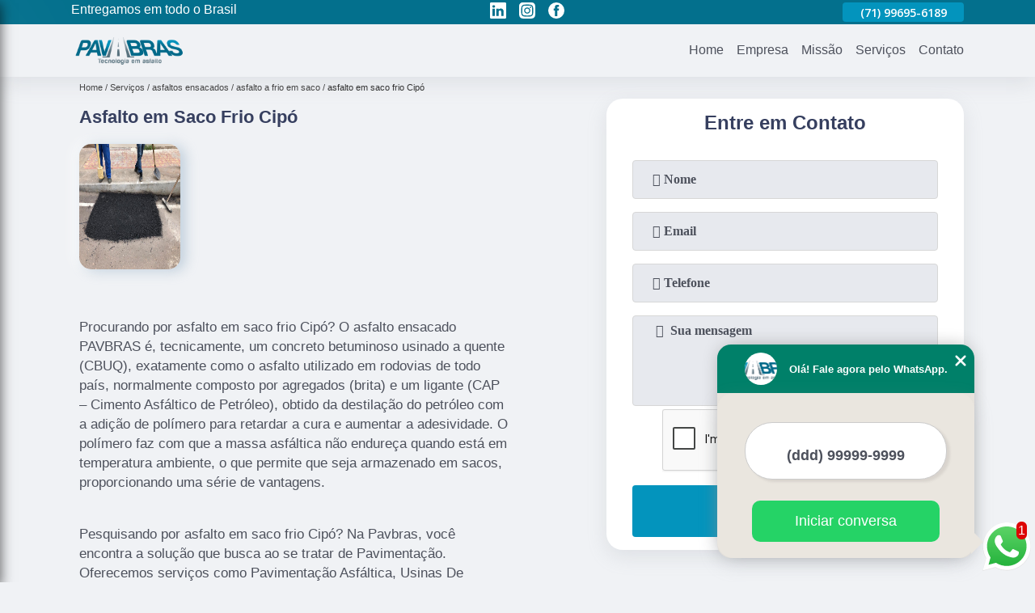

--- FILE ---
content_type: text/html; charset=utf-8
request_url: https://asfalto.pavbras.com.br/asfaltos-ensacados/asfalto-a-frio-em-saco/asfalto-em-saco-frio-cipo
body_size: 13362
content:
<!DOCTYPE html>
<!--[if lt IE 7]>
<html class="no-js lt-ie9 lt-ie8 lt-ie7"> <![endif]-->
<!--[if IE 7]>
<html class="no-js lt-ie9 lt-ie8"> <![endif]-->
<!--[if IE 8]>
<html class="no-js lt-ie9"> <![endif]-->
<!--[if gt IE 8]><!-->
<html class="no-js" lang="pt-br"> <!--<![endif]-->
<head>

 <!-- Google Tag Manager -->
 <script>(function(w,d,s,l,i){w[l]=w[l]||[];w[l].push({'gtm.start':
        new Date().getTime(),event:'gtm.js'});var f=d.getElementsByTagName(s)[0],
        j=d.createElement(s),dl=l!='dataLayer'?'&l='+l:'';j.async=true;j.src=
        'https://www.googletagmanager.com/gtm.js?id='+i+dl;f.parentNode.insertBefore(j,f);
        })(window,document,'script','dataLayer','GTM-KH24KS2');</script>
        <!-- End Google Tag Manager -->

<link rel="preconnect" href="https://fonts.googleapis.com">
  <link rel="preconnect" href="https://fonts.gstatic.com" crossorigin>
  <link rel="preload" href="https://asfalto.pavbras.com.br/css/theme.css" as="style">
  <link rel="preload" href="https://asfalto.pavbras.com.br/css/main.css" as="style">

  <link rel="preload"  href="https://asfalto.pavbras.com.br/./css/owl.carousel.css" as="style" />
  <link rel="preload" 
    href="https://asfalto.pavbras.com.br/./css/owl.theme.default.css" as="style" />
  <link rel="preload"  href="https://asfalto.pavbras.com.br/./css/notify.css" as="style" />
    <title>Asfalto em Saco Frio Cipó - Asfalto a Frio em Saco        - Pavbras Tecnologia em Asfalto </title>
    <meta charset="utf-8">
    <link rel="shortcut icon" href="https://asfalto.pavbras.com.br/imagens/favicon.ico">
    <base href="https://asfalto.pavbras.com.br/">
            <meta name="google-site-verification" content="ZiCNBgXcprMDus7uMAivmn4u7yNhJWB2Buf6IjfH9Kw"/>
                <meta name="msvalidate.01" content="C6C863CB6F6FF962CE6D2636592AF74C"/>
        <meta name="description" content="">
    <meta name="keywords" content="asfalto a frio em saco, asfalto, frio, saco">
    <meta name="viewport" content="width=device-width, initial-scale=1.0">
    <meta name="geo.position"
          content=";">
    <meta name="geo.region" content="">
    <meta name="geo.placename" content="">
    <meta name="ICBM"
          content=",">
    <meta name="robots" content="index,follow">
    <meta name="rating" content="General">
    <meta name="revisit-after" content="7 days">
    <meta name="author" content="Pavbras Tecnologia em Asfalto">
    <meta property="og:region" content="Brasil">
    <meta property="og:title"
          content="Asfalto em Saco Frio Cipó - Asfalto a Frio em Saco - Pavbras Tecnologia em Asfalto ">
    <meta property="og:type" content="article">
    <meta property="og:image"
          content="https://asfalto.pavbras.com.br/imagens/logo.png">
    <meta property="og:url"
          content="https://asfalto.pavbras.com.br/asfaltos-ensacados/asfalto-a-frio-em-saco/asfalto-em-saco-frio-cipo">
    <meta property="og:description" content="">
    <meta property="og:site_name" content="Pavbras Tecnologia em Asfalto">
        <link rel="canonical" href="https://asfalto.pavbras.com.br/asfaltos-ensacados/asfalto-a-frio-em-saco/asfalto-em-saco-frio-cipo">
    <link rel="stylesheet" href="https://asfalto.pavbras.com.br/css/theme.css">
    <link rel="stylesheet" type='text/css' href="https://asfalto.pavbras.com.br/css/main.css"/>
    
    <!-- Desenvolvido por BUSCA CLIENTES - www.buscaclientes.com.br -->
</head> 

<body data-pagina="2538e084b42d89fee0fd23551e9c7f75">


 <!-- Google Tag Manager (noscript) -->
 <noscript><iframe src="https://www.googletagmanager.com/ns.html?id=GTM-KH24KS2"
        height="0" width="0" style="display:none;visibility:hidden"></iframe></noscript>
        <!-- End Google Tag Manager (noscript) -->

    <header>
          <!--  -->
<div class="contact">

  <div class="wrapper">

    <div class="social-container">
      <ul class="social-icons">
      </ul>

    </div>

    <div class="tel">
      <div id="telefones" class="right owl-carousel owl-theme">
       
        <p> (71) <span>3055-2200          </span></p><p> (71) <span>99695-6189          </span></p><p> (71) <span>98657-0028          </span></p>        
      </div>
      <div class="tel-dropdown">
       
        <p> (71) <span><a rel="nofollow" class="tel follow-click"
              data-origem="cabecalho-telefone-"
              title="Telefone  - Pavbras Tecnologia em Asfalto"
              href="tel:+557130552200">3055-2200</a>
          </span></p><p> (71) <span><a rel="nofollow" class="tel follow-click"
              data-origem="cabecalho-telefone-2"
              title="Telefone 2 - Pavbras Tecnologia em Asfalto"
              href="tel:+5571996956189">99695-6189</a>
          </span></p><p> (71) <span><a rel="nofollow" class="tel follow-click"
              data-origem="cabecalho-telefone-3"
              title="Telefone 3 - Pavbras Tecnologia em Asfalto"
              href="tel:+5571986570028">98657-0028</a>
          </span></p>        
      </div>

    </div>

  </div>
</div>
<!-- -->
<nav class="navbar">
    <!--  -->  
  <div class="logo">
    <a href="https://asfalto.pavbras.com.br/" class="pagina-logo" data-area="paginaLogo"
      title="Pavbras Tecnologia em Asfalto - ">
      <img
       src="https://asfalto.pavbras.com.br/imagens/vazio.jpg" data-src="https://asfalto.pavbras.com.br/imagens/logo.png"
        title="Logo - Pavbras Tecnologia em Asfalto" class="lazyload"
        alt="Asfalto em Saco Frio Cipó - Asfalto a Frio em Saco - Pavbras Tecnologia em Asfalto">
    </a>
  </div>
  <!-- -->
  
  <div class="hamburguer">
    <span></span>
    <span></span>
    <span></span>
  </div>

  <ul class="menu">
            <li><a class="btn-home" data-area="paginaHome"        href="https://asfalto.pavbras.com.br/"
        title="Home">Home</a></li>        <li><a         href="https://asfalto.pavbras.com.br/empresa"
        title="Empresa">Empresa</a></li>        <li><a         href="https://asfalto.pavbras.com.br/missao"
        title="Missão">Missão</a></li>        <li class="dropdown" id="open-side-menu"><a         href="https://asfalto.pavbras.com.br/servicos"
        title="Serviços">Serviços</a></li>        <li><a         href="https://asfalto.pavbras.com.br/contato"
        title="Contato">Contato</a></li>
  </ul>

</nav>
    </header>
    <aside class="sidebar">
    <h2>Serviços</h2>
    
    <nav class="menu">
        
                                
                        <a href="https://asfalto.pavbras.com.br/asfalto-tapa-buracos"
                           title="Asfalto Tapa Buracos">Asfalto Tapa Buracos</a>
                    
                                        
                        <a href="https://asfalto.pavbras.com.br/asfaltos-a-frio"
                           title="Asfaltos a Frio">Asfaltos a Frio</a>
                    
                                        
                        <a href="https://asfalto.pavbras.com.br/asfaltos-de-borracha"
                           title="Asfaltos de Borracha">Asfaltos de Borracha</a>
                    
                                        
                        <a href="https://asfalto.pavbras.com.br/asfaltos-ecologicos"
                           title="Asfaltos Ecológicos">Asfaltos Ecológicos</a>
                    
                                        
                        <a href="https://asfalto.pavbras.com.br/asfaltos-em-sacos"
                           title="Asfaltos em Sacos">Asfaltos em Sacos</a>
                    
                                        
                        <a href="https://asfalto.pavbras.com.br/asfaltos-ensacados"
                           title="Asfaltos Ensacados">Asfaltos Ensacados</a>
                    
                                        
                        <a href="https://asfalto.pavbras.com.br/asfaltos-frio"
                           title="Asfaltos Frio">Asfaltos Frio</a>
                    
                                        
                        <a href="https://asfalto.pavbras.com.br/asfaltos-frios"
                           title="Asfaltos Frios">Asfaltos Frios</a>
                    
                                        
                        <a href="https://asfalto.pavbras.com.br/asfaltos-instantaneos"
                           title="Asfaltos Instantâneos">Asfaltos Instantâneos</a>
                    
                                        
                        <a href="https://asfalto.pavbras.com.br/asfaltos-prontos"
                           title="Asfaltos Prontos">Asfaltos Prontos</a>
                    
                                        
                        <a href="https://asfalto.pavbras.com.br/asfaltos-quente"
                           title="Asfaltos Quente">Asfaltos Quente</a>
                    
                                        
                        <a href="https://asfalto.pavbras.com.br/asfaltos-resistentes"
                           title="Asfaltos Resistentes">Asfaltos Resistentes</a>
                    
                                        
                        <a href="https://asfalto.pavbras.com.br/empresas-de-asfalto"
                           title="Empresas de Asfalto">Empresas de Asfalto</a>
                    
                                        
                        <a href="https://asfalto.pavbras.com.br/empresas-de-pavimentacao"
                           title="Empresas de Pavimentação">Empresas de Pavimentação</a>
                    
                                        
                        <a href="https://asfalto.pavbras.com.br/fabricas-de-asfalto"
                           title="Fábricas de Asfalto">Fábricas de Asfalto</a>
                    
                                        
                        <a href="https://asfalto.pavbras.com.br/fornecedor-de-asfaltos"
                           title="Fornecedor de Asfaltos">Fornecedor de Asfaltos</a>
                    
                                        
                        <a href="https://asfalto.pavbras.com.br/lojas-de-asfalto-frio"
                           title="Lojas de Asfalto Frio">Lojas de Asfalto Frio</a>
                    
                                        
                        <a href="https://asfalto.pavbras.com.br/massas-asfalticas"
                           title="Massas Asfálticas">Massas Asfálticas</a>
                    
                                        
                        <a href="https://asfalto.pavbras.com.br/misturas-asfalticas"
                           title="Misturas Asfálticas">Misturas Asfálticas</a>
                    
                                        
                        <a href="https://asfalto.pavbras.com.br/pavimentacao"
                           title="Pavimentação">Pavimentação</a>
                    
                                        
                        <a href="https://asfalto.pavbras.com.br/pavimentacoes-asfalticas"
                           title="Pavimentações Asfálticas">Pavimentações Asfálticas</a>
                    
                                        
                        <a href="https://asfalto.pavbras.com.br/recuperacao-de-pavimento"
                           title="Recuperação de Pavimento">Recuperação de Pavimento</a>
                    
                                        
                        <a href="https://asfalto.pavbras.com.br/reparo-de-asfaltos"
                           title="Reparo de Asfaltos">Reparo de Asfaltos</a>
                    
                                        
                        <a href="https://asfalto.pavbras.com.br/sacos-de-asfalto"
                           title="Sacos de Asfalto">Sacos de Asfalto</a>
                    
                                        
                        <a href="https://asfalto.pavbras.com.br/usinas-de-asfalto"
                           title="Usinas de Asfalto">Usinas de Asfalto</a>
                    
                            
        </nav>
</aside>
    <main>
        <div class="wrapper"><div class="container">

<div id="breadcrumb">
		<ol itemscope itemtype="http://schema.org/BreadcrumbList">
								<li itemprop="itemListElement" itemscope
						itemtype="http://schema.org/ListItem">
						<a itemprop="item" href="https://asfalto.pavbras.com.br/">
							<span itemprop="name">Home</span></a>
						<meta itemprop="position" content="1"/>
					</li>
											<li itemprop="itemListElement" itemscope itemtype="http://schema.org/ListItem">
							<a itemprop="item"
							   href="https://asfalto.pavbras.com.br/servicos">
								<span itemprop="name">Serviços</span></a>
							<meta itemprop="position" content="2"/>
						</li>
												<li itemprop="itemListElement" itemscope itemtype="http://schema.org/ListItem">
							<a itemprop="item"
							   href="https://asfalto.pavbras.com.br/asfaltos-ensacados">
								<span itemprop="name">asfaltos ensacados</span></a>
							<meta itemprop="position" content="3"/>
						</li>
												<li itemprop="itemListElement" itemscope itemtype="http://schema.org/ListItem">
							<a itemprop="item"
							   href="https://asfalto.pavbras.com.br/asfalto-a-frio-em-saco">
								<span itemprop="name">asfalto a frio em saco</span></a>
							<meta itemprop="position" content="4"/>
						</li>
												<li><span>asfalto em saco frio Cipó</span></li>
								</ol>
</div>

</div>
</div>
        <div class="wrapper text">
 
            <article class="readMore">
                <h1>Asfalto em Saco Frio Cipó</h1>
                <img class="imagem-pagina lazyload" src="https://asfalto.pavbras.com.br/imagens/vazio.jpg" data-src="https://asfalto.pavbras.com.br/imagens/asfalto-em-saco-frio.jpg"
                    id="imagem-"
                    alt="Asfalto em Saco Frio Cipó - Asfalto a Frio em Saco"
                    title="Asfalto em Saco Frio Cipó - Asfalto a Frio em Saco"
                    width="155"
                    height="172">
                <p><p>Procurando por asfalto em saco frio Cipó? O asfalto ensacado PAVBRAS é, tecnicamente, um concreto betuminoso usinado a quente (CBUQ), exatamente como o asfalto utilizado em rodovias de todo país, normalmente composto por agregados (brita) e um ligante (CAP – Cimento Asfáltico de Petróleo), obtido da destilação do petróleo com a adição de polímero para retardar a cura e aumentar a adesividade. O polímero faz com que a massa asfáltica não endureça quando está em temperatura ambiente, o que permite que seja armazenado em sacos, proporcionando uma série de vantagens.</p></p>
                <p>Pesquisando por asfalto em saco frio Cipó? Na Pavbras, você encontra a solução que busca ao se tratar de Pavimentação. Oferecemos serviços como Pavimentação Asfáltica, Usinas De Asfalto, Massa Asfáltica, Empresas De Pavimentação, Pavimentação De Ruas, Asfalto Borracha. Com profissionais altamente capacitados, e instalações modernas, a organização é capaz de se destacar de forma positiva no mercado.<h2></h2><p></p><h2></h2><p></p><h2></h2><p></p> Por isso, não deixe de falar conosco para esclarecer cada uma de suas dúvidas com nossos funcionários. Além do que já foi apresentado, o empreendimento também trabalha com Asfalto Pronto Asfalto A Frio, entre outras opções. Saiba mais entrando em contato.</p>
            </article>

            

                    <div class="formCotacao">
    <form action="https://asfalto.pavbras.com.br/enviar-cotacao" id="formulario-cotacao" method="post">
        <div class="header">
            <h3>.</h3>
        </div>
        <input type="hidden" name="acao" value="cotacao">
        <input type="hidden" name="produto_nome" value="">
        <input class="url-atual" type="hidden" name="produto_url" value="">
        <input class="url-atual" type="hidden" name="produto_ref" value="">
        <input type="hidden" name="imagem" value="" />
        <input type="hidden" name="site" value="https://asfalto.pavbras.com.br/" />
        <input type="hidden" name="email" value="atendimento@pavbras.com.br" />
                <input type="hidden" name="projeto" value="4800" />

        <div class="item-form" id="campos-formulario">
            <input style="font-family: 'Font Awesome 5 Free'; font-weight: 700;" type="text" name="nome"
                placeholder="&#xf007; Nome" required>
            <p class="error-message" id="erro_nome"></p>
            <input style="font-family: 'Font Awesome 5 Free'; font-weight: 700;" type="email" name="email_contato"
                placeholder="&#xf0e0; Email" required>
            <p class="error-message" id="erro_email_contato"></p>
            <input style="font-family: 'Font Awesome 5 Free'; font-weight: 700;" type="text" name="telefone"
                class="telefone" placeholder="&#xf095; Telefone" required>
            <p class="error-message" id="erro_telefone"></p>

            <p class="error-message" id="erro_palavra"></p>
        </div>

        <div class="item-form" id="mensagem-formulario">
            <textarea style="font-family: 'Font Awesome 5 Free'; font-weight: 700;" name="mensagem"
                placeholder=" &#xf0e0;  Sua mensagem"></textarea>
            <p class="error-message" id="erro_mensagem"></p>
        </div>
        <div class="clear"></div>

        <div class="cta-formulario">
            <div class="seguranca-cta-formulario">
                <div class="item-cta">
                                        <div class="g-recaptcha" data-sitekey="6Ldml9kZAAAAAGrV8YyYUWSgcvtZXHD1Y5qjJ0wb">
                    </div>
                                    </div>
                <div class="item-cta">
                <button type="button" id="btn-enviar-cotacao" class="btn-verde">Enviar</button>

                    <img src="https://asfalto.pavbras.com.br/imagens/vazio.jpg" data-src="imagens/ajax-loader.gif" class="lazyload image-loading" id="loader-ajax" alt="Aguarde..."
                        title="Aguarde..." style="display:none">
                </div>
            </div>
        </div>

        

    </form>
    </div>
    

    
            

        </div>

        <div class="categorias">
                    </div>


        <div class="copyright">O conteúdo do texto
            "<strong>Asfalto em Saco Frio Cipó</strong>" é de direito reservado. Sua
            reprodução, parcial ou total, mesmo citando nossos links, é proibida sem a autorização do autor.
            Crime de violação de direito autoral &ndash; artigo 184 do Código Penal &ndash; <a
                title="Lei de direitos autorais" target="_blank"
                href="http://www.planalto.gov.br/Ccivil_03/Leis/L9610.htm" rel="noreferrer">Lei 9610/98 - Lei
                de direitos autorais</a>.
        </div>

    </main>
    </div><!-- .wrapper -->
    
    <footer>
    <aside class="categorias-footer">
        <h2>
            <a href="https://asfalto.pavbras.com.br/servicos"
                title="Serviços - Pavbras Tecnologia em Asfalto ">Serviços</a>
        </h2>
        <nav>
            <ul class="cssmenu" id="accordian">
                                <li class="dropdown">
                    <a class="dropdown-toggle" href="https://asfalto.pavbras.com.br/asfalto-tapa-buracos"
                        title="Asfalto Tapa Buracos">Asfalto Tapa Buracos</a>
                    <ul class="sub-menu subcategoria-menu">
                                                <li>
                            <a href="https://asfalto.pavbras.com.br/asfalto-a-frio-de-tapar-buraco"
                                title="Asfalto a Frio de Tapar Buraco">Asfalto a Frio de Tapar Buraco</a>
                        </li>

                                                <li>
                            <a href="https://asfalto.pavbras.com.br/asfalto-buraco-tapado"
                                title="Asfalto Buraco Tapado">Asfalto Buraco Tapado</a>
                        </li>

                                                <li>
                            <a href="https://asfalto.pavbras.com.br/asfalto-ensacado-para-tapa-buracos"
                                title="Asfalto Ensacado para Tapa Buracos">Asfalto Ensacado para Tapa Buracos</a>
                        </li>

                                                <li>
                            <a href="https://asfalto.pavbras.com.br/asfalto-ensacado-tapa-buraco"
                                title="Asfalto Ensacado Tapa Buraco">Asfalto Ensacado Tapa Buraco</a>
                        </li>

                                                <li>
                            <a href="https://asfalto.pavbras.com.br/asfalto-frio-em-sacos-para-tapa-buraco"
                                title="Asfalto Frio em Sacos para Tapa Buraco">Asfalto Frio em Sacos para Tapa Buraco</a>
                        </li>

                                                <li>
                            <a href="https://asfalto.pavbras.com.br/asfalto-frio-em-sacos-tapa-buraco"
                                title="Asfalto Frio em Sacos Tapa Buraco">Asfalto Frio em Sacos Tapa Buraco</a>
                        </li>

                                                <li>
                            <a href="https://asfalto.pavbras.com.br/asfalto-frio-tapa-buraco"
                                title="Asfalto Frio Tapa Buraco">Asfalto Frio Tapa Buraco</a>
                        </li>

                                                <li>
                            <a href="https://asfalto.pavbras.com.br/asfalto-para-tapar-buraco"
                                title="Asfalto para Tapar Buraco">Asfalto para Tapar Buraco</a>
                        </li>

                                                <li>
                            <a href="https://asfalto.pavbras.com.br/asfalto-pronto-tapa-buracos"
                                title="Asfalto Pronto Tapa Buracos">Asfalto Pronto Tapa Buracos</a>
                        </li>

                                                <li>
                            <a href="https://asfalto.pavbras.com.br/asfalto-tapa-buraco"
                                title="Asfalto Tapa Buraco">Asfalto Tapa Buraco</a>
                        </li>

                                                <li>
                            <a href="https://asfalto.pavbras.com.br/tapa-buraco-asfalto"
                                title="Tapa Buraco Asfalto">Tapa Buraco Asfalto</a>
                        </li>

                                            </ul>
                </li>
                                <li class="dropdown">
                    <a class="dropdown-toggle" href="https://asfalto.pavbras.com.br/asfaltos-a-frio"
                        title="Asfaltos a Frio">Asfaltos a Frio</a>
                    <ul class="sub-menu subcategoria-menu">
                                                <li>
                            <a href="https://asfalto.pavbras.com.br/asfalto-a-frio"
                                title="Asfalto a Frio">Asfalto a Frio</a>
                        </li>

                                                <li>
                            <a href="https://asfalto.pavbras.com.br/asfalto-a-frio-aplicacao"
                                title="Asfalto a Frio Aplicação">Asfalto a Frio Aplicação</a>
                        </li>

                                                <li>
                            <a href="https://asfalto.pavbras.com.br/asfalto-a-frio-em-saco-25-kg"
                                title="Asfalto a Frio em Saco 25 Kg">Asfalto a Frio em Saco 25 Kg</a>
                        </li>

                                                <li>
                            <a href="https://asfalto.pavbras.com.br/asfalto-a-frio-ensacado-para-estradas"
                                title="Asfalto a Frio Ensacado para Estradas">Asfalto a Frio Ensacado para Estradas</a>
                        </li>

                                                <li>
                            <a href="https://asfalto.pavbras.com.br/asfalto-a-frio-ensacados"
                                title="Asfalto a Frio Ensacados">Asfalto a Frio Ensacados</a>
                        </li>

                                                <li>
                            <a href="https://asfalto.pavbras.com.br/asfalto-a-frio-estradas"
                                title="Asfalto a Frio Estradas">Asfalto a Frio Estradas</a>
                        </li>

                                                <li>
                            <a href="https://asfalto.pavbras.com.br/asfalto-a-frio-para-estradas"
                                title="Asfalto a Frio para Estradas">Asfalto a Frio para Estradas</a>
                        </li>

                                                <li>
                            <a href="https://asfalto.pavbras.com.br/asfalto-a-frio-para-estradas-25-kg"
                                title="Asfalto a Frio para Estradas 25 Kg">Asfalto a Frio para Estradas 25 Kg</a>
                        </li>

                                                <li>
                            <a href="https://asfalto.pavbras.com.br/asfalto-a-frio-para-vias-e-estradas"
                                title="Asfalto a Frio para Vias e Estradas">Asfalto a Frio para Vias e Estradas</a>
                        </li>

                                                <li>
                            <a href="https://asfalto.pavbras.com.br/asfalto-a-frio-saco"
                                title="Asfalto a Frio Saco">Asfalto a Frio Saco</a>
                        </li>

                                                <li>
                            <a href="https://asfalto.pavbras.com.br/asfalto-a-frio-saco-25-kg"
                                title="Asfalto a Frio Saco 25 Kg">Asfalto a Frio Saco 25 Kg</a>
                        </li>

                                                <li>
                            <a href="https://asfalto.pavbras.com.br/asfalto-a-frio-saco-de-25-kg"
                                title="Asfalto a Frio Saco de 25 Kg">Asfalto a Frio Saco de 25 Kg</a>
                        </li>

                                            </ul>
                </li>
                                <li class="dropdown">
                    <a class="dropdown-toggle" href="https://asfalto.pavbras.com.br/asfaltos-de-borracha"
                        title="Asfaltos de Borracha">Asfaltos de Borracha</a>
                    <ul class="sub-menu subcategoria-menu">
                                                <li>
                            <a href="https://asfalto.pavbras.com.br/asfalto-borracha"
                                title="Asfalto Borracha">Asfalto Borracha</a>
                        </li>

                                                <li>
                            <a href="https://asfalto.pavbras.com.br/asfalto-borracha-ecoflex"
                                title="Asfalto Borracha Ecoflex">Asfalto Borracha Ecoflex</a>
                        </li>

                                                <li>
                            <a href="https://asfalto.pavbras.com.br/asfalto-borracha-ecovias"
                                title="Asfalto Borracha Ecovias">Asfalto Borracha Ecovias</a>
                        </li>

                                                <li>
                            <a href="https://asfalto.pavbras.com.br/asfalto-borracha-em-rodovias"
                                title="Asfalto Borracha em Rodovias">Asfalto Borracha em Rodovias</a>
                        </li>

                                                <li>
                            <a href="https://asfalto.pavbras.com.br/asfalto-com-borracha"
                                title="Asfalto com Borracha">Asfalto com Borracha</a>
                        </li>

                                                <li>
                            <a href="https://asfalto.pavbras.com.br/asfalto-com-borracha-de-pneus"
                                title="Asfalto com Borracha de Pneus">Asfalto com Borracha de Pneus</a>
                        </li>

                                                <li>
                            <a href="https://asfalto.pavbras.com.br/asfalto-com-borracha-para-rodovias"
                                title="Asfalto com Borracha para Rodovias">Asfalto com Borracha para Rodovias</a>
                        </li>

                                                <li>
                            <a href="https://asfalto.pavbras.com.br/asfalto-com-borracha-reciclada"
                                title="Asfalto com Borracha Reciclada">Asfalto com Borracha Reciclada</a>
                        </li>

                                                <li>
                            <a href="https://asfalto.pavbras.com.br/asfalto-de-borracha"
                                title="Asfalto de Borracha">Asfalto de Borracha</a>
                        </li>

                                                <li>
                            <a href="https://asfalto.pavbras.com.br/asfalto-de-borracha-para-estradas"
                                title="Asfalto de Borracha para Estradas">Asfalto de Borracha para Estradas</a>
                        </li>

                                                <li>
                            <a href="https://asfalto.pavbras.com.br/asfalto-ecologico-de-borracha"
                                title="Asfalto Ecológico de Borracha">Asfalto Ecológico de Borracha</a>
                        </li>

                                                <li>
                            <a href="https://asfalto.pavbras.com.br/asfalto-modificado-por-borracha"
                                title="Asfalto Modificado por Borracha">Asfalto Modificado por Borracha</a>
                        </li>

                                            </ul>
                </li>
                                <li class="dropdown">
                    <a class="dropdown-toggle" href="https://asfalto.pavbras.com.br/asfaltos-ecologicos"
                        title="Asfaltos Ecológicos">Asfaltos Ecológicos</a>
                    <ul class="sub-menu subcategoria-menu">
                                                <li>
                            <a href="https://asfalto.pavbras.com.br/asfalto-ecologico"
                                title="Asfalto Ecológico">Asfalto Ecológico</a>
                        </li>

                                                <li>
                            <a href="https://asfalto.pavbras.com.br/asfalto-ecologico-com-estabilizante-de-solo"
                                title="Asfalto Ecológico com Estabilizante de Solo">Asfalto Ecológico com Estabilizante de Solo</a>
                        </li>

                                                <li>
                            <a href="https://asfalto.pavbras.com.br/asfalto-ecologico-de-caucho"
                                title="Asfalto Ecológico de Caucho">Asfalto Ecológico de Caucho</a>
                        </li>

                                                <li>
                            <a href="https://asfalto.pavbras.com.br/asfalto-ecologico-em-sacos"
                                title="Asfalto Ecológico em Sacos">Asfalto Ecológico em Sacos</a>
                        </li>

                                                <li>
                            <a href="https://asfalto.pavbras.com.br/asfalto-ecologico-ensacado"
                                title="Asfalto Ecológico Ensacado">Asfalto Ecológico Ensacado</a>
                        </li>

                                                <li>
                            <a href="https://asfalto.pavbras.com.br/asfalto-ecologico-estrada-de-terra"
                                title="Asfalto Ecológico Estrada de Terra">Asfalto Ecológico Estrada de Terra</a>
                        </li>

                                                <li>
                            <a href="https://asfalto.pavbras.com.br/asfalto-ecologico-frio-para-rodovias"
                                title="Asfalto Ecológico Frio para Rodovias">Asfalto Ecológico Frio para Rodovias</a>
                        </li>

                                                <li>
                            <a href="https://asfalto.pavbras.com.br/asfalto-ecologico-para-rodovias"
                                title="Asfalto Ecológico para Rodovias">Asfalto Ecológico para Rodovias</a>
                        </li>

                                                <li>
                            <a href="https://asfalto.pavbras.com.br/asfalto-ecologico-permeavel"
                                title="Asfalto Ecológico Permeável">Asfalto Ecológico Permeável</a>
                        </li>

                                                <li>
                            <a href="https://asfalto.pavbras.com.br/asfalto-ecologico-permeavel-para-rodovias"
                                title="Asfalto Ecológico Permeável para Rodovias">Asfalto Ecológico Permeável para Rodovias</a>
                        </li>

                                                <li>
                            <a href="https://asfalto.pavbras.com.br/asfalto-ecologico-saco"
                                title="Asfalto Ecológico Saco">Asfalto Ecológico Saco</a>
                        </li>

                                                <li>
                            <a href="https://asfalto.pavbras.com.br/asfalto-frio-ecologico"
                                title="Asfalto Frio Ecológico">Asfalto Frio Ecológico</a>
                        </li>

                                            </ul>
                </li>
                                <li class="dropdown">
                    <a class="dropdown-toggle" href="https://asfalto.pavbras.com.br/asfaltos-em-sacos"
                        title="Asfaltos em Sacos">Asfaltos em Sacos</a>
                    <ul class="sub-menu subcategoria-menu">
                                                <li>
                            <a href="https://asfalto.pavbras.com.br/asfalto-a-frio-em-sacos"
                                title="Asfalto a Frio em Sacos">Asfalto a Frio em Sacos</a>
                        </li>

                                                <li>
                            <a href="https://asfalto.pavbras.com.br/asfalto-em-sacos"
                                title="Asfalto em Sacos">Asfalto em Sacos</a>
                        </li>

                                                <li>
                            <a href="https://asfalto.pavbras.com.br/asfalto-em-sacos-de-25kg"
                                title="Asfalto em Sacos de 25kg">Asfalto em Sacos de 25kg</a>
                        </li>

                                                <li>
                            <a href="https://asfalto.pavbras.com.br/asfalto-em-sacos-para-aplicacao-a-frio"
                                title="Asfalto em Sacos para Aplicação a Frio">Asfalto em Sacos para Aplicação a Frio</a>
                        </li>

                                                <li>
                            <a href="https://asfalto.pavbras.com.br/asfalto-ensacado-frio"
                                title="Asfalto Ensacado Frio">Asfalto Ensacado Frio</a>
                        </li>

                                                <li>
                            <a href="https://asfalto.pavbras.com.br/asfalto-ensacado-pronto"
                                title="Asfalto Ensacado Pronto">Asfalto Ensacado Pronto</a>
                        </li>

                                                <li>
                            <a href="https://asfalto.pavbras.com.br/asfalto-frio-em-saco"
                                title="Asfalto Frio em Saco">Asfalto Frio em Saco</a>
                        </li>

                                                <li>
                            <a href="https://asfalto.pavbras.com.br/asfalto-frio-ensacado-25kg"
                                title="Asfalto Frio Ensacado 25kg">Asfalto Frio Ensacado 25kg</a>
                        </li>

                                                <li>
                            <a href="https://asfalto.pavbras.com.br/asfaltos-a-frio-ensacados"
                                title="Asfaltos a Frio Ensacados">Asfaltos a Frio Ensacados</a>
                        </li>

                                                <li>
                            <a href="https://asfalto.pavbras.com.br/asfaltos-ensacados-a-frio"
                                title="Asfaltos Ensacados a Frio">Asfaltos Ensacados a Frio</a>
                        </li>

                                            </ul>
                </li>
                                <li class="dropdown">
                    <a class="dropdown-toggle" href="https://asfalto.pavbras.com.br/asfaltos-ensacados"
                        title="Asfaltos Ensacados">Asfaltos Ensacados</a>
                    <ul class="sub-menu subcategoria-menu">
                                                <li>
                            <a href="https://asfalto.pavbras.com.br/asfalto-a-frio-em-saco"
                                title="Asfalto a Frio em Saco">Asfalto a Frio em Saco</a>
                        </li>

                                                <li>
                            <a href="https://asfalto.pavbras.com.br/asfalto-de-saco"
                                title="Asfalto de Saco">Asfalto de Saco</a>
                        </li>

                                                <li>
                            <a href="https://asfalto.pavbras.com.br/asfalto-ecologico-ensacado-para-vias"
                                title="Asfalto Ecológico Ensacado para Vias">Asfalto Ecológico Ensacado para Vias</a>
                        </li>

                                                <li>
                            <a href="https://asfalto.pavbras.com.br/asfalto-ecologico-frio-ensacado"
                                title="Asfalto Ecológico Frio Ensacado">Asfalto Ecológico Frio Ensacado</a>
                        </li>

                                                <li>
                            <a href="https://asfalto.pavbras.com.br/asfalto-em-saco"
                                title="Asfalto em Saco">Asfalto em Saco</a>
                        </li>

                                                <li>
                            <a href="https://asfalto.pavbras.com.br/asfalto-em-saco-frio"
                                title="Asfalto em Saco Frio">Asfalto em Saco Frio</a>
                        </li>

                                                <li>
                            <a href="https://asfalto.pavbras.com.br/asfalto-ensacado"
                                title="Asfalto Ensacado">Asfalto Ensacado</a>
                        </li>

                                                <li>
                            <a href="https://asfalto.pavbras.com.br/asfalto-ensacado-25kg"
                                title="Asfalto Ensacado 25kg">Asfalto Ensacado 25kg</a>
                        </li>

                                                <li>
                            <a href="https://asfalto.pavbras.com.br/asfalto-ensacado-a-frio"
                                title="Asfalto Ensacado a Frio">Asfalto Ensacado a Frio</a>
                        </li>

                                                <li>
                            <a href="https://asfalto.pavbras.com.br/asfalto-ensacado-de-25kg"
                                title="Asfalto Ensacado de 25kg">Asfalto Ensacado de 25kg</a>
                        </li>

                                                <li>
                            <a href="https://asfalto.pavbras.com.br/asfalto-frio-pronto-ensacado-para-vias"
                                title="Asfalto Frio Pronto Ensacado para Vias">Asfalto Frio Pronto Ensacado para Vias</a>
                        </li>

                                                <li>
                            <a href="https://asfalto.pavbras.com.br/asfalto-instantaneo-ensacado"
                                title="Asfalto Instantâneo Ensacado">Asfalto Instantâneo Ensacado</a>
                        </li>

                                            </ul>
                </li>
                                <li class="dropdown">
                    <a class="dropdown-toggle" href="https://asfalto.pavbras.com.br/asfaltos-frio"
                        title="Asfaltos Frio">Asfaltos Frio</a>
                    <ul class="sub-menu subcategoria-menu">
                                                <li>
                            <a href="https://asfalto.pavbras.com.br/asfalto-a-frio-pre-misturado"
                                title="Asfalto a Frio Pré Misturado">Asfalto a Frio Pré Misturado</a>
                        </li>

                                                <li>
                            <a href="https://asfalto.pavbras.com.br/asfalto-a-frio-saco-25kg"
                                title="Asfalto a Frio Saco 25kg">Asfalto a Frio Saco 25kg</a>
                        </li>

                                                <li>
                            <a href="https://asfalto.pavbras.com.br/asfalto-a-frio-tapar-buraco"
                                title="Asfalto a Frio Tapar Buraco">Asfalto a Frio Tapar Buraco</a>
                        </li>

                                                <li>
                            <a href="https://asfalto.pavbras.com.br/asfalto-a-frio-usinado"
                                title="Asfalto a Frio Usinado">Asfalto a Frio Usinado</a>
                        </li>

                                                <li>
                            <a href="https://asfalto.pavbras.com.br/asfalto-aplicado-a-frio"
                                title="Asfalto Aplicado a Frio">Asfalto Aplicado a Frio</a>
                        </li>

                                                <li>
                            <a href="https://asfalto.pavbras.com.br/asfalto-de-aplicacao-a-frio"
                                title="Asfalto de Aplicação a Frio">Asfalto de Aplicação a Frio</a>
                        </li>

                                                <li>
                            <a href="https://asfalto.pavbras.com.br/asfalto-frio-para-laje"
                                title="Asfalto Frio para Laje">Asfalto Frio para Laje</a>
                        </li>

                                                <li>
                            <a href="https://asfalto.pavbras.com.br/asfalto-frio-pronto"
                                title="Asfalto Frio Pronto">Asfalto Frio Pronto</a>
                        </li>

                                                <li>
                            <a href="https://asfalto.pavbras.com.br/asfalto-frio-saco-25-kg"
                                title="Asfalto Frio Saco 25 Kg">Asfalto Frio Saco 25 Kg</a>
                        </li>

                                                <li>
                            <a href="https://asfalto.pavbras.com.br/asfalto-pre-misturado-frio"
                                title="Asfalto Pré Misturado Frio">Asfalto Pré Misturado Frio</a>
                        </li>

                                                <li>
                            <a href="https://asfalto.pavbras.com.br/asfalto-quente-e-frio"
                                title="Asfalto Quente e Frio">Asfalto Quente e Frio</a>
                        </li>

                                            </ul>
                </li>
                                <li class="dropdown">
                    <a class="dropdown-toggle" href="https://asfalto.pavbras.com.br/asfaltos-frios"
                        title="Asfaltos Frios">Asfaltos Frios</a>
                    <ul class="sub-menu subcategoria-menu">
                                                <li>
                            <a href="https://asfalto.pavbras.com.br/asfalto-a-frio-ensacado"
                                title="Asfalto a Frio Ensacado">Asfalto a Frio Ensacado</a>
                        </li>

                                                <li>
                            <a href="https://asfalto.pavbras.com.br/asfalto-frio"
                                title="Asfalto Frio">Asfalto Frio</a>
                        </li>

                                                <li>
                            <a href="https://asfalto.pavbras.com.br/asfalto-frio-25-kg"
                                title="Asfalto Frio 25 Kg">Asfalto Frio 25 Kg</a>
                        </li>

                                                <li>
                            <a href="https://asfalto.pavbras.com.br/asfalto-frio-25kg"
                                title="Asfalto Frio 25kg">Asfalto Frio 25kg</a>
                        </li>

                                                <li>
                            <a href="https://asfalto.pavbras.com.br/asfalto-frio-asfalto"
                                title="Asfalto Frio Asfalto">Asfalto Frio Asfalto</a>
                        </li>

                                                <li>
                            <a href="https://asfalto.pavbras.com.br/asfalto-frio-ensacado"
                                title="Asfalto Frio Ensacado">Asfalto Frio Ensacado</a>
                        </li>

                                                <li>
                            <a href="https://asfalto.pavbras.com.br/asfalto-frio-ensacado-para-estradas"
                                title="Asfalto Frio Ensacado para Estradas">Asfalto Frio Ensacado para Estradas</a>
                        </li>

                                                <li>
                            <a href="https://asfalto.pavbras.com.br/asfalto-frio-granulado"
                                title="Asfalto Frio Granulado">Asfalto Frio Granulado</a>
                        </li>

                                                <li>
                            <a href="https://asfalto.pavbras.com.br/asfalto-pre-misturado-a-frio"
                                title="Asfalto Pré Misturado a Frio">Asfalto Pré Misturado a Frio</a>
                        </li>

                                                <li>
                            <a href="https://asfalto.pavbras.com.br/asfalto-usinado-a-frio"
                                title="Asfalto Usinado a Frio">Asfalto Usinado a Frio</a>
                        </li>

                                                <li>
                            <a href="https://asfalto.pavbras.com.br/asfalto-usinado-a-quente-para-aplicacao-a-frio"
                                title="Asfalto Usinado a Quente para Aplicação a Frio">Asfalto Usinado a Quente para Aplicação a Frio</a>
                        </li>

                                            </ul>
                </li>
                                <li class="dropdown">
                    <a class="dropdown-toggle" href="https://asfalto.pavbras.com.br/asfaltos-instantaneos"
                        title="Asfaltos Instantâneos">Asfaltos Instantâneos</a>
                    <ul class="sub-menu subcategoria-menu">
                                                <li>
                            <a href="https://asfalto.pavbras.com.br/asfalto-frio-instantaneo"
                                title="Asfalto Frio Instantâneo">Asfalto Frio Instantâneo</a>
                        </li>

                                                <li>
                            <a href="https://asfalto.pavbras.com.br/asfalto-frio-instantaneo-em-estacionamento"
                                title="Asfalto Frio Instantâneo em Estacionamento">Asfalto Frio Instantâneo em Estacionamento</a>
                        </li>

                                                <li>
                            <a href="https://asfalto.pavbras.com.br/asfalto-frio-instantaneo-em-vias"
                                title="Asfalto Frio Instantâneo em Vias">Asfalto Frio Instantâneo em Vias</a>
                        </li>

                                                <li>
                            <a href="https://asfalto.pavbras.com.br/asfalto-frio-instantaneo-ensacado"
                                title="Asfalto Frio Instantâneo Ensacado">Asfalto Frio Instantâneo Ensacado</a>
                        </li>

                                                <li>
                            <a href="https://asfalto.pavbras.com.br/asfalto-frio-instantaneo-ensacado-25kg"
                                title="Asfalto Frio Instantâneo Ensacado 25kg">Asfalto Frio Instantâneo Ensacado 25kg</a>
                        </li>

                                                <li>
                            <a href="https://asfalto.pavbras.com.br/asfalto-frio-instantaneo-para-estacionamento"
                                title="Asfalto Frio Instantâneo para Estacionamento">Asfalto Frio Instantâneo para Estacionamento</a>
                        </li>

                                                <li>
                            <a href="https://asfalto.pavbras.com.br/asfalto-frio-instantaneo-para-pavimentacao"
                                title="Asfalto Frio Instantâneo para Pavimentação">Asfalto Frio Instantâneo para Pavimentação</a>
                        </li>

                                                <li>
                            <a href="https://asfalto.pavbras.com.br/asfalto-frio-instantaneo-para-pavimento"
                                title="Asfalto Frio Instantâneo para Pavimento">Asfalto Frio Instantâneo para Pavimento</a>
                        </li>

                                                <li>
                            <a href="https://asfalto.pavbras.com.br/asfalto-frio-instantaneo-para-vias"
                                title="Asfalto Frio Instantâneo para Vias">Asfalto Frio Instantâneo para Vias</a>
                        </li>

                                                <li>
                            <a href="https://asfalto.pavbras.com.br/asfalto-frio-instantaneo-pavimentacao"
                                title="Asfalto Frio Instantâneo Pavimentação">Asfalto Frio Instantâneo Pavimentação</a>
                        </li>

                                                <li>
                            <a href="https://asfalto.pavbras.com.br/asfalto-instantaneo-frio"
                                title="Asfalto Instantâneo Frio">Asfalto Instantâneo Frio</a>
                        </li>

                                            </ul>
                </li>
                                <li class="dropdown">
                    <a class="dropdown-toggle" href="https://asfalto.pavbras.com.br/asfaltos-prontos"
                        title="Asfaltos Prontos">Asfaltos Prontos</a>
                    <ul class="sub-menu subcategoria-menu">
                                                <li>
                            <a href="https://asfalto.pavbras.com.br/asfalto-frio-pronto-ensacado"
                                title="Asfalto Frio Pronto Ensacado">Asfalto Frio Pronto Ensacado</a>
                        </li>

                                                <li>
                            <a href="https://asfalto.pavbras.com.br/asfalto-frio-pronto-saco-de-25kg"
                                title="Asfalto Frio Pronto Saco de 25kg">Asfalto Frio Pronto Saco de 25kg</a>
                        </li>

                                                <li>
                            <a href="https://asfalto.pavbras.com.br/asfalto-pronto"
                                title="Asfalto Pronto">Asfalto Pronto</a>
                        </li>

                                                <li>
                            <a href="https://asfalto.pavbras.com.br/asfalto-pronto-em-saco"
                                title="Asfalto Pronto em Saco">Asfalto Pronto em Saco</a>
                        </li>

                                                <li>
                            <a href="https://asfalto.pavbras.com.br/asfalto-pronto-ensacado"
                                title="Asfalto Pronto Ensacado">Asfalto Pronto Ensacado</a>
                        </li>

                                                <li>
                            <a href="https://asfalto.pavbras.com.br/asfalto-pronto-ensacado-20kg"
                                title="Asfalto Pronto Ensacado 20kg">Asfalto Pronto Ensacado 20kg</a>
                        </li>

                                                <li>
                            <a href="https://asfalto.pavbras.com.br/asfalto-pronto-ensacado-25kg"
                                title="Asfalto Pronto Ensacado 25kg">Asfalto Pronto Ensacado 25kg</a>
                        </li>

                                                <li>
                            <a href="https://asfalto.pavbras.com.br/asfalto-pronto-saco-15kg"
                                title="Asfalto Pronto Saco 15kg">Asfalto Pronto Saco 15kg</a>
                        </li>

                                                <li>
                            <a href="https://asfalto.pavbras.com.br/asfalto-pronto-saco-de-20kg"
                                title="Asfalto Pronto Saco de 20kg">Asfalto Pronto Saco de 20kg</a>
                        </li>

                                                <li>
                            <a href="https://asfalto.pavbras.com.br/asfalto-pronto-saco-de-25kg"
                                title="Asfalto Pronto Saco de 25kg">Asfalto Pronto Saco de 25kg</a>
                        </li>

                                                <li>
                            <a href="https://asfalto.pavbras.com.br/asfalto-usinado-frio"
                                title="Asfalto Usinado Frio">Asfalto Usinado Frio</a>
                        </li>

                                            </ul>
                </li>
                                <li class="dropdown">
                    <a class="dropdown-toggle" href="https://asfalto.pavbras.com.br/asfaltos-quente"
                        title="Asfaltos Quente">Asfaltos Quente</a>
                    <ul class="sub-menu subcategoria-menu">
                                                <li>
                            <a href="https://asfalto.pavbras.com.br/asfalto-a-quente"
                                title="Asfalto a Quente">Asfalto a Quente</a>
                        </li>

                                                <li>
                            <a href="https://asfalto.pavbras.com.br/asfalto-quente"
                                title="Asfalto Quente">Asfalto Quente</a>
                        </li>

                                                <li>
                            <a href="https://asfalto.pavbras.com.br/asfalto-quente-calcada"
                                title="Asfalto Quente Calçada">Asfalto Quente Calçada</a>
                        </li>

                                                <li>
                            <a href="https://asfalto.pavbras.com.br/asfalto-quente-para-calcada"
                                title="Asfalto Quente para Calçada">Asfalto Quente para Calçada</a>
                        </li>

                                                <li>
                            <a href="https://asfalto.pavbras.com.br/asfalto-quente-para-impermeabilizacao"
                                title="Asfalto Quente para Impermeabilização">Asfalto Quente para Impermeabilização</a>
                        </li>

                                                <li>
                            <a href="https://asfalto.pavbras.com.br/asfalto-quente-para-obra"
                                title="Asfalto Quente para Obra">Asfalto Quente para Obra</a>
                        </li>

                                                <li>
                            <a href="https://asfalto.pavbras.com.br/asfalto-quente-pavimentacao"
                                title="Asfalto Quente Pavimentação">Asfalto Quente Pavimentação</a>
                        </li>

                                                <li>
                            <a href="https://asfalto.pavbras.com.br/asfalto-quente-usina"
                                title="Asfalto Quente Usina">Asfalto Quente Usina</a>
                        </li>

                                                <li>
                            <a href="https://asfalto.pavbras.com.br/asfalto-usinado-a-quente"
                                title="Asfalto Usinado a Quente">Asfalto Usinado a Quente</a>
                        </li>

                                                <li>
                            <a href="https://asfalto.pavbras.com.br/asfalto-usinado-quente"
                                title="Asfalto Usinado Quente">Asfalto Usinado Quente</a>
                        </li>

                                                <li>
                            <a href="https://asfalto.pavbras.com.br/asfalto-usinado-tipo-quente"
                                title="Asfalto Usinado Tipo Quente">Asfalto Usinado Tipo Quente</a>
                        </li>

                                            </ul>
                </li>
                                <li class="dropdown">
                    <a class="dropdown-toggle" href="https://asfalto.pavbras.com.br/asfaltos-resistentes"
                        title="Asfaltos Resistentes">Asfaltos Resistentes</a>
                    <ul class="sub-menu subcategoria-menu">
                                                <li>
                            <a href="https://asfalto.pavbras.com.br/asfalto-a-frio-resistente"
                                title="Asfalto a Frio Resistente">Asfalto a Frio Resistente</a>
                        </li>

                                                <li>
                            <a href="https://asfalto.pavbras.com.br/asfalto-mais-resistente-para-estradas"
                                title="Asfalto Mais Resistente para Estradas">Asfalto Mais Resistente para Estradas</a>
                        </li>

                                                <li>
                            <a href="https://asfalto.pavbras.com.br/asfalto-mais-resistente-para-rodovias"
                                title="Asfalto Mais Resistente para Rodovias">Asfalto Mais Resistente para Rodovias</a>
                        </li>

                                                <li>
                            <a href="https://asfalto.pavbras.com.br/asfalto-resistente"
                                title="Asfalto Resistente">Asfalto Resistente</a>
                        </li>

                                                <li>
                            <a href="https://asfalto.pavbras.com.br/asfalto-resistente-em-saco"
                                title="Asfalto Resistente em Saco">Asfalto Resistente em Saco</a>
                        </li>

                                                <li>
                            <a href="https://asfalto.pavbras.com.br/asfalto-resistente-ensacado"
                                title="Asfalto Resistente Ensacado">Asfalto Resistente Ensacado</a>
                        </li>

                                                <li>
                            <a href="https://asfalto.pavbras.com.br/asfalto-resistente-para-estradas"
                                title="Asfalto Resistente para Estradas">Asfalto Resistente para Estradas</a>
                        </li>

                                                <li>
                            <a href="https://asfalto.pavbras.com.br/asfalto-resistente-para-manutencao-de-estradas"
                                title="Asfalto Resistente para Manutenção de Estradas">Asfalto Resistente para Manutenção de Estradas</a>
                        </li>

                                                <li>
                            <a href="https://asfalto.pavbras.com.br/asfalto-resistente-para-manutencao-de-rodovias"
                                title="Asfalto Resistente para Manutenção de Rodovias">Asfalto Resistente para Manutenção de Rodovias</a>
                        </li>

                                                <li>
                            <a href="https://asfalto.pavbras.com.br/asfalto-resistente-para-reparo-de-estradas"
                                title="Asfalto Resistente para Reparo de Estradas">Asfalto Resistente para Reparo de Estradas</a>
                        </li>

                                                <li>
                            <a href="https://asfalto.pavbras.com.br/asfalto-resistente-para-reparo-de-rodovias"
                                title="Asfalto Resistente para Reparo de Rodovias">Asfalto Resistente para Reparo de Rodovias</a>
                        </li>

                                                <li>
                            <a href="https://asfalto.pavbras.com.br/asfalto-resistente-para-rodovias"
                                title="Asfalto Resistente para Rodovias">Asfalto Resistente para Rodovias</a>
                        </li>

                                            </ul>
                </li>
                                <li class="dropdown">
                    <a class="dropdown-toggle" href="https://asfalto.pavbras.com.br/empresas-de-asfalto"
                        title="Empresas de Asfalto">Empresas de Asfalto</a>
                    <ul class="sub-menu subcategoria-menu">
                                                <li>
                            <a href="https://asfalto.pavbras.com.br/empresa-asfalto"
                                title="Empresa Asfalto">Empresa Asfalto</a>
                        </li>

                                                <li>
                            <a href="https://asfalto.pavbras.com.br/empresa-de-asfalto"
                                title="Empresa de Asfalto">Empresa de Asfalto</a>
                        </li>

                                                <li>
                            <a href="https://asfalto.pavbras.com.br/empresa-de-asfalto-a-frio"
                                title="Empresa de Asfalto a Frio">Empresa de Asfalto a Frio</a>
                        </li>

                                                <li>
                            <a href="https://asfalto.pavbras.com.br/empresa-de-asfalto-frio"
                                title="Empresa de Asfalto Frio">Empresa de Asfalto Frio</a>
                        </li>

                                                <li>
                            <a href="https://asfalto.pavbras.com.br/empresa-de-fazer-asfalto"
                                title="Empresa de Fazer Asfalto">Empresa de Fazer Asfalto</a>
                        </li>

                                                <li>
                            <a href="https://asfalto.pavbras.com.br/empresa-de-recapeamento-de-asfalto"
                                title="Empresa de Recapeamento de Asfalto">Empresa de Recapeamento de Asfalto</a>
                        </li>

                                                <li>
                            <a href="https://asfalto.pavbras.com.br/empresa-para-asfalto"
                                title="Empresa para Asfalto">Empresa para Asfalto</a>
                        </li>

                                                <li>
                            <a href="https://asfalto.pavbras.com.br/empresa-privadas-asfalto"
                                title="Empresa Privadas Asfalto">Empresa Privadas Asfalto</a>
                        </li>

                                                <li>
                            <a href="https://asfalto.pavbras.com.br/empresa-que-coloca-asfalto"
                                title="Empresa Que Coloca Asfalto">Empresa Que Coloca Asfalto</a>
                        </li>

                                                <li>
                            <a href="https://asfalto.pavbras.com.br/empresa-que-faz-asfalto"
                                title="Empresa Que Faz Asfalto">Empresa Que Faz Asfalto</a>
                        </li>

                                                <li>
                            <a href="https://asfalto.pavbras.com.br/empresa-que-trabalha-com-asfalto"
                                title="Empresa Que Trabalha com Asfalto">Empresa Que Trabalha com Asfalto</a>
                        </li>

                                            </ul>
                </li>
                                <li class="dropdown">
                    <a class="dropdown-toggle" href="https://asfalto.pavbras.com.br/empresas-de-pavimentacao"
                        title="Empresas de Pavimentação">Empresas de Pavimentação</a>
                    <ul class="sub-menu subcategoria-menu">
                                                <li>
                            <a href="https://asfalto.pavbras.com.br/empresa-de-pavimentacao"
                                title="Empresa de Pavimentação">Empresa de Pavimentação</a>
                        </li>

                                                <li>
                            <a href="https://asfalto.pavbras.com.br/empresa-de-pavimentacao-a-frio"
                                title="Empresa de Pavimentação a Frio">Empresa de Pavimentação a Frio</a>
                        </li>

                                                <li>
                            <a href="https://asfalto.pavbras.com.br/empresa-de-pavimentacao-asfaltica"
                                title="Empresa de Pavimentação Asfáltica">Empresa de Pavimentação Asfáltica</a>
                        </li>

                                                <li>
                            <a href="https://asfalto.pavbras.com.br/empresa-de-pavimentacao-asfaltica-de-borracha"
                                title="Empresa de Pavimentação Asfáltica de Borracha">Empresa de Pavimentação Asfáltica de Borracha</a>
                        </li>

                                                <li>
                            <a href="https://asfalto.pavbras.com.br/empresa-pavimentacao"
                                title="Empresa Pavimentação">Empresa Pavimentação</a>
                        </li>

                                                <li>
                            <a href="https://asfalto.pavbras.com.br/empresa-pavimentacao-asfaltica"
                                title="Empresa Pavimentação Asfáltica">Empresa Pavimentação Asfáltica</a>
                        </li>

                                                <li>
                            <a href="https://asfalto.pavbras.com.br/empresa-pavimentacao-asfaltica-de-borracha"
                                title="Empresa Pavimentação Asfáltica de Borracha">Empresa Pavimentação Asfáltica de Borracha</a>
                        </li>

                                                <li>
                            <a href="https://asfalto.pavbras.com.br/empresa-pavimentacao-asfaltica-e-conserto"
                                title="Empresa Pavimentação Asfáltica e Conserto">Empresa Pavimentação Asfáltica e Conserto</a>
                        </li>

                                                <li>
                            <a href="https://asfalto.pavbras.com.br/empresa-que-faz-pavimentacao"
                                title="Empresa Que Faz Pavimentação">Empresa Que Faz Pavimentação</a>
                        </li>

                                                <li>
                            <a href="https://asfalto.pavbras.com.br/empresas-de-pavimentacao-e-terraplenagem"
                                title="Empresas de Pavimentação e Terraplenagem">Empresas de Pavimentação e Terraplenagem</a>
                        </li>

                                                <li>
                            <a href="https://asfalto.pavbras.com.br/empresas-de-terraplanagem-e-pavimentacao"
                                title="Empresas de Terraplanagem e Pavimentação">Empresas de Terraplanagem e Pavimentação</a>
                        </li>

                                            </ul>
                </li>
                                <li class="dropdown">
                    <a class="dropdown-toggle" href="https://asfalto.pavbras.com.br/fabricas-de-asfalto"
                        title="Fábricas de Asfalto">Fábricas de Asfalto</a>
                    <ul class="sub-menu subcategoria-menu">
                                                <li>
                            <a href="https://asfalto.pavbras.com.br/fabrica-asfalto"
                                title="Fábrica Asfalto">Fábrica Asfalto</a>
                        </li>

                                                <li>
                            <a href="https://asfalto.pavbras.com.br/fabrica-de-asfalto"
                                title="Fábrica de Asfalto">Fábrica de Asfalto</a>
                        </li>

                                                <li>
                            <a href="https://asfalto.pavbras.com.br/fabrica-de-asfalto-ecologico"
                                title="Fábrica de Asfalto Ecológico">Fábrica de Asfalto Ecológico</a>
                        </li>

                                                <li>
                            <a href="https://asfalto.pavbras.com.br/fabrica-de-asfalto-em-sacos"
                                title="Fábrica de Asfalto em Sacos">Fábrica de Asfalto em Sacos</a>
                        </li>

                                                <li>
                            <a href="https://asfalto.pavbras.com.br/fabrica-de-asfalto-ensacado"
                                title="Fábrica de Asfalto Ensacado">Fábrica de Asfalto Ensacado</a>
                        </li>

                                                <li>
                            <a href="https://asfalto.pavbras.com.br/fabrica-de-asfalto-frio"
                                title="Fábrica de Asfalto Frio">Fábrica de Asfalto Frio</a>
                        </li>

                                                <li>
                            <a href="https://asfalto.pavbras.com.br/fabrica-de-asfalto-impermeavel"
                                title="Fábrica de Asfalto Impermeável">Fábrica de Asfalto Impermeável</a>
                        </li>

                                                <li>
                            <a href="https://asfalto.pavbras.com.br/fabrica-de-asfalto-para-rodovias"
                                title="Fábrica de Asfalto para Rodovias">Fábrica de Asfalto para Rodovias</a>
                        </li>

                                                <li>
                            <a href="https://asfalto.pavbras.com.br/fabrica-de-asfalto-quente"
                                title="Fábrica de Asfalto Quente">Fábrica de Asfalto Quente</a>
                        </li>

                                                <li>
                            <a href="https://asfalto.pavbras.com.br/fabrica-de-asfalto-resistente"
                                title="Fábrica de Asfalto Resistente">Fábrica de Asfalto Resistente</a>
                        </li>

                                                <li>
                            <a href="https://asfalto.pavbras.com.br/fabrica-de-masas-asfalticas"
                                title="Fábrica de Masas Asfálticas">Fábrica de Masas Asfálticas</a>
                        </li>

                                            </ul>
                </li>
                                <li class="dropdown">
                    <a class="dropdown-toggle" href="https://asfalto.pavbras.com.br/fornecedor-de-asfaltos"
                        title="Fornecedor de Asfaltos">Fornecedor de Asfaltos</a>
                    <ul class="sub-menu subcategoria-menu">
                                                <li>
                            <a href="https://asfalto.pavbras.com.br/fornecedor-de-asfalto"
                                title="Fornecedor de Asfalto">Fornecedor de Asfalto</a>
                        </li>

                                                <li>
                            <a href="https://asfalto.pavbras.com.br/fornecedor-de-asfalto-ecologico"
                                title="Fornecedor de Asfalto Ecológico">Fornecedor de Asfalto Ecológico</a>
                        </li>

                                                <li>
                            <a href="https://asfalto.pavbras.com.br/fornecedor-de-asfalto-ecologico-em-saco"
                                title="Fornecedor de Asfalto Ecológico em Saco">Fornecedor de Asfalto Ecológico em Saco</a>
                        </li>

                                                <li>
                            <a href="https://asfalto.pavbras.com.br/fornecedor-de-asfalto-ecologico-ensacado"
                                title="Fornecedor de Asfalto Ecológico Ensacado">Fornecedor de Asfalto Ecológico Ensacado</a>
                        </li>

                                                <li>
                            <a href="https://asfalto.pavbras.com.br/fornecedor-de-asfalto-ensacado"
                                title="Fornecedor de Asfalto Ensacado">Fornecedor de Asfalto Ensacado</a>
                        </li>

                                                <li>
                            <a href="https://asfalto.pavbras.com.br/fornecedor-de-asfalto-frio"
                                title="Fornecedor de Asfalto Frio">Fornecedor de Asfalto Frio</a>
                        </li>

                                                <li>
                            <a href="https://asfalto.pavbras.com.br/fornecedor-de-asfalto-frio-em-saco"
                                title="Fornecedor de Asfalto Frio em Saco">Fornecedor de Asfalto Frio em Saco</a>
                        </li>

                                                <li>
                            <a href="https://asfalto.pavbras.com.br/fornecedor-de-asfalto-frio-ensacado"
                                title="Fornecedor de Asfalto Frio Ensacado">Fornecedor de Asfalto Frio Ensacado</a>
                        </li>

                                                <li>
                            <a href="https://asfalto.pavbras.com.br/fornecedor-de-asfalto-frio-permeavel"
                                title="Fornecedor de Asfalto Frio Permeável">Fornecedor de Asfalto Frio Permeável</a>
                        </li>

                                                <li>
                            <a href="https://asfalto.pavbras.com.br/fornecedor-de-asfalto-para-estrada"
                                title="Fornecedor de Asfalto para Estrada">Fornecedor de Asfalto para Estrada</a>
                        </li>

                                                <li>
                            <a href="https://asfalto.pavbras.com.br/fornecedor-de-asfalto-para-rodovias"
                                title="Fornecedor de Asfalto para Rodovias">Fornecedor de Asfalto para Rodovias</a>
                        </li>

                                                <li>
                            <a href="https://asfalto.pavbras.com.br/fornecedor-de-usina-de-asfalto"
                                title="Fornecedor de Usina de Asfalto">Fornecedor de Usina de Asfalto</a>
                        </li>

                                            </ul>
                </li>
                                <li class="dropdown">
                    <a class="dropdown-toggle" href="https://asfalto.pavbras.com.br/lojas-de-asfalto-frio"
                        title="Lojas de Asfalto Frio">Lojas de Asfalto Frio</a>
                    <ul class="sub-menu subcategoria-menu">
                                                <li>
                            <a href="https://asfalto.pavbras.com.br/loja-de-asfalto-a-frio"
                                title="Loja de Asfalto a Frio">Loja de Asfalto a Frio</a>
                        </li>

                                                <li>
                            <a href="https://asfalto.pavbras.com.br/loja-de-asfalto-a-frio-saco-25kg"
                                title="Loja de Asfalto a Frio Saco 25kg">Loja de Asfalto a Frio Saco 25kg</a>
                        </li>

                                                <li>
                            <a href="https://asfalto.pavbras.com.br/loja-de-asfalto-a-frio-tapa-buraco"
                                title="Loja de Asfalto a Frio Tapa Buraco">Loja de Asfalto a Frio Tapa Buraco</a>
                        </li>

                                                <li>
                            <a href="https://asfalto.pavbras.com.br/loja-de-asfalto-a-frio-usinado"
                                title="Loja de Asfalto a Frio Usinado">Loja de Asfalto a Frio Usinado</a>
                        </li>

                                                <li>
                            <a href="https://asfalto.pavbras.com.br/loja-de-asfalto-frio"
                                title="Loja de Asfalto Frio">Loja de Asfalto Frio</a>
                        </li>

                                                <li>
                            <a href="https://asfalto.pavbras.com.br/loja-de-asfalto-frio-ensacado"
                                title="Loja de Asfalto Frio Ensacado">Loja de Asfalto Frio Ensacado</a>
                        </li>

                                                <li>
                            <a href="https://asfalto.pavbras.com.br/loja-de-asfalto-frio-granulado"
                                title="Loja de Asfalto Frio Granulado">Loja de Asfalto Frio Granulado</a>
                        </li>

                                                <li>
                            <a href="https://asfalto.pavbras.com.br/loja-de-asfalto-frio-para-laje"
                                title="Loja de Asfalto Frio para Laje">Loja de Asfalto Frio para Laje</a>
                        </li>

                                                <li>
                            <a href="https://asfalto.pavbras.com.br/loja-de-asfalto-frio-pre-misturado"
                                title="Loja de Asfalto Frio Pré Misturado">Loja de Asfalto Frio Pré Misturado</a>
                        </li>

                                                <li>
                            <a href="https://asfalto.pavbras.com.br/loja-de-asfalto-frio-pronto"
                                title="Loja de Asfalto Frio Pronto">Loja de Asfalto Frio Pronto</a>
                        </li>

                                                <li>
                            <a href="https://asfalto.pavbras.com.br/loja-de-asfalto-frio-saco-25-kg"
                                title="Loja de Asfalto Frio Saco 25 Kg">Loja de Asfalto Frio Saco 25 Kg</a>
                        </li>

                                                <li>
                            <a href="https://asfalto.pavbras.com.br/loja-de-asfalto-pre-misturado-frio"
                                title="Loja de Asfalto Pré Misturado Frio">Loja de Asfalto Pré Misturado Frio</a>
                        </li>

                                            </ul>
                </li>
                                <li class="dropdown">
                    <a class="dropdown-toggle" href="https://asfalto.pavbras.com.br/massas-asfalticas"
                        title="Massas Asfálticas">Massas Asfálticas</a>
                    <ul class="sub-menu subcategoria-menu">
                                                <li>
                            <a href="https://asfalto.pavbras.com.br/massa-asfaltica"
                                title="Massa Asfáltica">Massa Asfáltica</a>
                        </li>

                                                <li>
                            <a href="https://asfalto.pavbras.com.br/massa-asfaltica-a-frio"
                                title="Massa Asfáltica a Frio">Massa Asfáltica a Frio</a>
                        </li>

                                                <li>
                            <a href="https://asfalto.pavbras.com.br/massa-asfaltica-a-quente"
                                title="Massa Asfáltica a Quente">Massa Asfáltica a Quente</a>
                        </li>

                                                <li>
                            <a href="https://asfalto.pavbras.com.br/massa-asfaltica-em-sacos"
                                title="Massa Asfáltica em Sacos">Massa Asfáltica em Sacos</a>
                        </li>

                                                <li>
                            <a href="https://asfalto.pavbras.com.br/massa-asfaltica-fria"
                                title="Massa Asfáltica Fria">Massa Asfáltica Fria</a>
                        </li>

                                                <li>
                            <a href="https://asfalto.pavbras.com.br/massa-asfaltica-fria-25kg"
                                title="Massa Asfáltica Fria 25kg">Massa Asfáltica Fria 25kg</a>
                        </li>

                                                <li>
                            <a href="https://asfalto.pavbras.com.br/massa-asfaltica-impermeabilizante"
                                title="Massa Asfáltica Impermeabilizante">Massa Asfáltica Impermeabilizante</a>
                        </li>

                                                <li>
                            <a href="https://asfalto.pavbras.com.br/massa-asfaltica-quente"
                                title="Massa Asfáltica Quente">Massa Asfáltica Quente</a>
                        </li>

                                                <li>
                            <a href="https://asfalto.pavbras.com.br/massa-asfaltica-usinada-a-quente"
                                title="Massa Asfáltica Usinada a Quente">Massa Asfáltica Usinada a Quente</a>
                        </li>

                                            </ul>
                </li>
                                <li class="dropdown">
                    <a class="dropdown-toggle" href="https://asfalto.pavbras.com.br/misturas-asfalticas"
                        title="Misturas Asfálticas">Misturas Asfálticas</a>
                    <ul class="sub-menu subcategoria-menu">
                                                <li>
                            <a href="https://asfalto.pavbras.com.br/mistura-a-frio-em-asfalto"
                                title="Mistura a Frio em Asfalto">Mistura a Frio em Asfalto</a>
                        </li>

                                                <li>
                            <a href="https://asfalto.pavbras.com.br/mistura-a-frio-para-asfalto"
                                title="Mistura a Frio para Asfalto">Mistura a Frio para Asfalto</a>
                        </li>

                                                <li>
                            <a href="https://asfalto.pavbras.com.br/mistura-asfaltica"
                                title="Mistura Asfáltica">Mistura Asfáltica</a>
                        </li>

                                                <li>
                            <a href="https://asfalto.pavbras.com.br/mistura-asfaltica-a-frio"
                                title="Mistura Asfáltica a Frio">Mistura Asfáltica a Frio</a>
                        </li>

                                                <li>
                            <a href="https://asfalto.pavbras.com.br/mistura-asfaltica-frio"
                                title="Mistura Asfáltica Frio">Mistura Asfáltica Frio</a>
                        </li>

                                                <li>
                            <a href="https://asfalto.pavbras.com.br/mistura-asfaltica-instantanea"
                                title="Mistura Asfáltica Instantânea">Mistura Asfáltica Instantânea</a>
                        </li>

                                                <li>
                            <a href="https://asfalto.pavbras.com.br/mistura-asfaltica-instantanea-frio"
                                title="Mistura Asfáltica Instantânea Frio">Mistura Asfáltica Instantânea Frio</a>
                        </li>

                                                <li>
                            <a href="https://asfalto.pavbras.com.br/mistura-asfaltica-usinada-a-frio"
                                title="Mistura Asfáltica Usinada a Frio">Mistura Asfáltica Usinada a Frio</a>
                        </li>

                                                <li>
                            <a href="https://asfalto.pavbras.com.br/mistura-asfalto-frio"
                                title="Mistura Asfalto Frio">Mistura Asfalto Frio</a>
                        </li>

                                                <li>
                            <a href="https://asfalto.pavbras.com.br/mistura-de-asfalto-frio"
                                title="Mistura de Asfalto Frio">Mistura de Asfalto Frio</a>
                        </li>

                                                <li>
                            <a href="https://asfalto.pavbras.com.br/mistura-em-asfalto-frio"
                                title="Mistura em Asfalto Frio">Mistura em Asfalto Frio</a>
                        </li>

                                                <li>
                            <a href="https://asfalto.pavbras.com.br/mistura-para-asfalto-frio"
                                title="Mistura para Asfalto Frio">Mistura para Asfalto Frio</a>
                        </li>

                                            </ul>
                </li>
                                <li class="dropdown">
                    <a class="dropdown-toggle" href="https://asfalto.pavbras.com.br/pavimentacao"
                        title="Pavimentação">Pavimentação</a>
                    <ul class="sub-menu subcategoria-menu">
                                                <li>
                            <a href="https://asfalto.pavbras.com.br/pavimentacao-asfaltica"
                                title="Pavimentação Asfáltica">Pavimentação Asfáltica</a>
                        </li>

                                                <li>
                            <a href="https://asfalto.pavbras.com.br/pavimentacao-asfalto"
                                title="Pavimentação Asfalto">Pavimentação Asfalto</a>
                        </li>

                                                <li>
                            <a href="https://asfalto.pavbras.com.br/pavimentacao-camadas"
                                title="Pavimentação Camadas">Pavimentação Camadas</a>
                        </li>

                                                <li>
                            <a href="https://asfalto.pavbras.com.br/pavimentacao-de-asfalto"
                                title="Pavimentação de Asfalto">Pavimentação de Asfalto</a>
                        </li>

                                                <li>
                            <a href="https://asfalto.pavbras.com.br/pavimentacao-de-calcadas"
                                title="Pavimentação de Calçadas">Pavimentação de Calçadas</a>
                        </li>

                                                <li>
                            <a href="https://asfalto.pavbras.com.br/pavimentacao-de-estradas"
                                title="Pavimentação de Estradas">Pavimentação de Estradas</a>
                        </li>

                                                <li>
                            <a href="https://asfalto.pavbras.com.br/pavimentacao-de-rodovias"
                                title="Pavimentação de Rodovias">Pavimentação de Rodovias</a>
                        </li>

                                                <li>
                            <a href="https://asfalto.pavbras.com.br/pavimentacao-de-ruas"
                                title="Pavimentação de Ruas">Pavimentação de Ruas</a>
                        </li>

                                                <li>
                            <a href="https://asfalto.pavbras.com.br/pavimentacao-de-superficies"
                                title="Pavimentação de Superfícies">Pavimentação de Superfícies</a>
                        </li>

                                                <li>
                            <a href="https://asfalto.pavbras.com.br/pavimentacao-permeavel"
                                title="Pavimentação Permeável">Pavimentação Permeável</a>
                        </li>

                                            </ul>
                </li>
                                <li class="dropdown">
                    <a class="dropdown-toggle" href="https://asfalto.pavbras.com.br/pavimentacoes-asfalticas"
                        title="Pavimentações Asfálticas">Pavimentações Asfálticas</a>
                    <ul class="sub-menu subcategoria-menu">
                                                <li>
                            <a href="https://asfalto.pavbras.com.br/pavimentacao-asfaltica-a-frio"
                                title="Pavimentação Asfáltica a Frio">Pavimentação Asfáltica a Frio</a>
                        </li>

                                                <li>
                            <a href="https://asfalto.pavbras.com.br/pavimentacao-asfaltica-a-quente"
                                title="Pavimentação Asfáltica a Quente">Pavimentação Asfáltica a Quente</a>
                        </li>

                                                <li>
                            <a href="https://asfalto.pavbras.com.br/pavimentacao-asfaltica-com-polimero"
                                title="Pavimentação Asfáltica com Polímero">Pavimentação Asfáltica com Polímero</a>
                        </li>

                                                <li>
                            <a href="https://asfalto.pavbras.com.br/pavimentacao-asfaltica-empresas"
                                title="Pavimentação Asfáltica Empresas">Pavimentação Asfáltica Empresas</a>
                        </li>

                                                <li>
                            <a href="https://asfalto.pavbras.com.br/pavimentacao-asfaltica-fria"
                                title="Pavimentação Asfáltica Fria">Pavimentação Asfáltica Fria</a>
                        </li>

                                                <li>
                            <a href="https://asfalto.pavbras.com.br/pavimentacao-asfaltica-para-condominios"
                                title="Pavimentação Asfáltica para Condomínios">Pavimentação Asfáltica para Condomínios</a>
                        </li>

                                                <li>
                            <a href="https://asfalto.pavbras.com.br/pavimentacao-asfaltica-para-estacionamento"
                                title="Pavimentação Asfáltica para Estacionamento">Pavimentação Asfáltica para Estacionamento</a>
                        </li>

                                                <li>
                            <a href="https://asfalto.pavbras.com.br/pavimentacao-asfaltica-para-industria"
                                title="Pavimentação Asfáltica para Indústria">Pavimentação Asfáltica para Indústria</a>
                        </li>

                                                <li>
                            <a href="https://asfalto.pavbras.com.br/pavimentacao-ligante-asfaltico"
                                title="Pavimentação Ligante Asfáltico">Pavimentação Ligante Asfáltico</a>
                        </li>

                                                <li>
                            <a href="https://asfalto.pavbras.com.br/pavimentacao-recapeamento-asfaltico"
                                title="Pavimentação Recapeamento Asfáltico">Pavimentação Recapeamento Asfáltico</a>
                        </li>

                                            </ul>
                </li>
                                <li class="dropdown">
                    <a class="dropdown-toggle" href="https://asfalto.pavbras.com.br/recuperacao-de-pavimento"
                        title="Recuperação de Pavimento">Recuperação de Pavimento</a>
                    <ul class="sub-menu subcategoria-menu">
                                                <li>
                            <a href="https://asfalto.pavbras.com.br/recuperacao-de-pavimento-asfaltico"
                                title="Recuperação de Pavimento Asfáltico">Recuperação de Pavimento Asfáltico</a>
                        </li>

                                                <li>
                            <a href="https://asfalto.pavbras.com.br/recuperacao-de-pavimento-com-asfalto-frio"
                                title="Recuperação de Pavimento com Asfalto Frio">Recuperação de Pavimento com Asfalto Frio</a>
                        </li>

                                                <li>
                            <a href="https://asfalto.pavbras.com.br/recuperacao-de-pavimento-de-concreto"
                                title="Recuperação de Pavimento de Concreto">Recuperação de Pavimento de Concreto</a>
                        </li>

                                                <li>
                            <a href="https://asfalto.pavbras.com.br/recuperacao-de-pavimento-flexivel"
                                title="Recuperação de Pavimento Flexível">Recuperação de Pavimento Flexível</a>
                        </li>

                                                <li>
                            <a href="https://asfalto.pavbras.com.br/recuperacao-de-pavimento-rigido"
                                title="Recuperação de Pavimento Rígido">Recuperação de Pavimento Rígido</a>
                        </li>

                                                <li>
                            <a href="https://asfalto.pavbras.com.br/recuperacao-de-pavimentos-flexiveis"
                                title="Recuperação de Pavimentos Flexíveis">Recuperação de Pavimentos Flexíveis</a>
                        </li>

                                                <li>
                            <a href="https://asfalto.pavbras.com.br/recuperacao-de-pavimentos-industriais"
                                title="Recuperação de Pavimentos Industriais">Recuperação de Pavimentos Industriais</a>
                        </li>

                                                <li>
                            <a href="https://asfalto.pavbras.com.br/recuperacao-em-pavimento-asfaltico-frio"
                                title="Recuperação em Pavimento Asfáltico Frio">Recuperação em Pavimento Asfáltico Frio</a>
                        </li>

                                                <li>
                            <a href="https://asfalto.pavbras.com.br/recuperacao-para-pavimento"
                                title="Recuperação para Pavimento">Recuperação para Pavimento</a>
                        </li>

                                                <li>
                            <a href="https://asfalto.pavbras.com.br/recuperacao-para-pavimento-asfaltico-em-vias"
                                title="Recuperação para Pavimento Asfáltico em Vias">Recuperação para Pavimento Asfáltico em Vias</a>
                        </li>

                                                <li>
                            <a href="https://asfalto.pavbras.com.br/recuperacao-para-pavimento-flexivel"
                                title="Recuperação para Pavimento Flexível">Recuperação para Pavimento Flexível</a>
                        </li>

                                                <li>
                            <a href="https://asfalto.pavbras.com.br/recuperacao-para-pavimento-rigido"
                                title="Recuperação para Pavimento Rígido">Recuperação para Pavimento Rígido</a>
                        </li>

                                            </ul>
                </li>
                                <li class="dropdown">
                    <a class="dropdown-toggle" href="https://asfalto.pavbras.com.br/reparo-de-asfaltos"
                        title="Reparo de Asfaltos">Reparo de Asfaltos</a>
                    <ul class="sub-menu subcategoria-menu">
                                                <li>
                            <a href="https://asfalto.pavbras.com.br/reparo-de-asfalto"
                                title="Reparo de Asfalto">Reparo de Asfalto</a>
                        </li>

                                                <li>
                            <a href="https://asfalto.pavbras.com.br/reparo-de-asfalto-em-rodovia"
                                title="Reparo de Asfalto em Rodovia">Reparo de Asfalto em Rodovia</a>
                        </li>

                                                <li>
                            <a href="https://asfalto.pavbras.com.br/reparo-de-asfalto-frio"
                                title="Reparo de Asfalto Frio">Reparo de Asfalto Frio</a>
                        </li>

                                                <li>
                            <a href="https://asfalto.pavbras.com.br/reparo-de-asfalto-frio-em-estacionamento"
                                title="Reparo de Asfalto Frio em Estacionamento">Reparo de Asfalto Frio em Estacionamento</a>
                        </li>

                                                <li>
                            <a href="https://asfalto.pavbras.com.br/reparo-de-asfalto-frio-em-vias"
                                title="Reparo de Asfalto Frio em Vias">Reparo de Asfalto Frio em Vias</a>
                        </li>

                                                <li>
                            <a href="https://asfalto.pavbras.com.br/reparo-em-asfalto"
                                title="Reparo em Asfalto">Reparo em Asfalto</a>
                        </li>

                                                <li>
                            <a href="https://asfalto.pavbras.com.br/reparo-em-asfalto-frio"
                                title="Reparo em Asfalto Frio">Reparo em Asfalto Frio</a>
                        </li>

                                                <li>
                            <a href="https://asfalto.pavbras.com.br/reparo-em-asfalto-permeavel"
                                title="Reparo em Asfalto Permeável">Reparo em Asfalto Permeável</a>
                        </li>

                                                <li>
                            <a href="https://asfalto.pavbras.com.br/reparo-no-asfalto"
                                title="Reparo no Asfalto">Reparo no Asfalto</a>
                        </li>

                                                <li>
                            <a href="https://asfalto.pavbras.com.br/reparo-para-asfalto"
                                title="Reparo para Asfalto">Reparo para Asfalto</a>
                        </li>

                                                <li>
                            <a href="https://asfalto.pavbras.com.br/reparo-para-asfalto-em-estrada"
                                title="Reparo para Asfalto em Estrada">Reparo para Asfalto em Estrada</a>
                        </li>

                                                <li>
                            <a href="https://asfalto.pavbras.com.br/reparo-para-asfalto-em-rodovia"
                                title="Reparo para Asfalto em Rodovia">Reparo para Asfalto em Rodovia</a>
                        </li>

                                            </ul>
                </li>
                                <li class="dropdown">
                    <a class="dropdown-toggle" href="https://asfalto.pavbras.com.br/sacos-de-asfalto"
                        title="Sacos de Asfalto">Sacos de Asfalto</a>
                    <ul class="sub-menu subcategoria-menu">
                                                <li>
                            <a href="https://asfalto.pavbras.com.br/saco-asfalto"
                                title="Saco Asfalto">Saco Asfalto</a>
                        </li>

                                                <li>
                            <a href="https://asfalto.pavbras.com.br/saco-asfalto-frio"
                                title="Saco Asfalto Frio">Saco Asfalto Frio</a>
                        </li>

                                                <li>
                            <a href="https://asfalto.pavbras.com.br/saco-de-asfalto"
                                title="Saco de Asfalto">Saco de Asfalto</a>
                        </li>

                                                <li>
                            <a href="https://asfalto.pavbras.com.br/saco-de-asfalto-a-frio"
                                title="Saco de Asfalto a Frio">Saco de Asfalto a Frio</a>
                        </li>

                                                <li>
                            <a href="https://asfalto.pavbras.com.br/saco-de-asfalto-frio"
                                title="Saco de Asfalto Frio">Saco de Asfalto Frio</a>
                        </li>

                                                <li>
                            <a href="https://asfalto.pavbras.com.br/saco-de-asfalto-frio-25-kg"
                                title="Saco de Asfalto Frio 25 Kg">Saco de Asfalto Frio 25 Kg</a>
                        </li>

                                                <li>
                            <a href="https://asfalto.pavbras.com.br/saco-de-asfalto-frio-pronto"
                                title="Saco de Asfalto Frio Pronto">Saco de Asfalto Frio Pronto</a>
                        </li>

                                                <li>
                            <a href="https://asfalto.pavbras.com.br/saco-de-asfalto-pronto"
                                title="Saco de Asfalto Pronto">Saco de Asfalto Pronto</a>
                        </li>

                                                <li>
                            <a href="https://asfalto.pavbras.com.br/saco-frio-de-asfalto"
                                title="Saco Frio de Asfalto">Saco Frio de Asfalto</a>
                        </li>

                                                <li>
                            <a href="https://asfalto.pavbras.com.br/sacos-de-frio"
                                title="Sacos de Frio">Sacos de Frio</a>
                        </li>

                                            </ul>
                </li>
                                <li class="dropdown">
                    <a class="dropdown-toggle" href="https://asfalto.pavbras.com.br/usinas-de-asfalto"
                        title="Usinas de Asfalto">Usinas de Asfalto</a>
                    <ul class="sub-menu subcategoria-menu">
                                                <li>
                            <a href="https://asfalto.pavbras.com.br/usina-asfalto"
                                title="Usina Asfalto">Usina Asfalto</a>
                        </li>

                                                <li>
                            <a href="https://asfalto.pavbras.com.br/usina-de-asfalto"
                                title="Usina de Asfalto">Usina de Asfalto</a>
                        </li>

                                                <li>
                            <a href="https://asfalto.pavbras.com.br/usina-de-asfalto-a-frio"
                                title="Usina de Asfalto a Frio">Usina de Asfalto a Frio</a>
                        </li>

                                                <li>
                            <a href="https://asfalto.pavbras.com.br/usina-de-asfalto-a-gas"
                                title="Usina de Asfalto a Gás">Usina de Asfalto a Gás</a>
                        </li>

                                                <li>
                            <a href="https://asfalto.pavbras.com.br/usina-de-asfalto-a-quente"
                                title="Usina de Asfalto a Quente">Usina de Asfalto a Quente</a>
                        </li>

                                                <li>
                            <a href="https://asfalto.pavbras.com.br/usina-de-asfalto-a-quente-movel"
                                title="Usina de Asfalto a Quente Móvel">Usina de Asfalto a Quente Móvel</a>
                        </li>

                                                <li>
                            <a href="https://asfalto.pavbras.com.br/usina-de-asfalto-frio"
                                title="Usina de Asfalto Frio">Usina de Asfalto Frio</a>
                        </li>

                                                <li>
                            <a href="https://asfalto.pavbras.com.br/usina-de-asfalto-gravimetrica"
                                title="Usina de Asfalto Gravimétrica">Usina de Asfalto Gravimétrica</a>
                        </li>

                                                <li>
                            <a href="https://asfalto.pavbras.com.br/usina-de-asfalto-movel"
                                title="Usina de Asfalto Móvel">Usina de Asfalto Móvel</a>
                        </li>

                                                <li>
                            <a href="https://asfalto.pavbras.com.br/usina-de-asfalto-pequena"
                                title="Usina de Asfalto Pequena">Usina de Asfalto Pequena</a>
                        </li>

                                                <li>
                            <a href="https://asfalto.pavbras.com.br/usina-de-asfalto-quente"
                                title="Usina de Asfalto Quente">Usina de Asfalto Quente</a>
                        </li>

                                                <li>
                            <a href="https://asfalto.pavbras.com.br/usina-movel-de-asfalto"
                                title="Usina Móvel de Asfalto">Usina Móvel de Asfalto</a>
                        </li>

                                            </ul>
                </li>
                            </ul>
        </nav>

    </aside>
    
    <div id="main-footer">
        <!--  -->
        <article id="pgEndereco">
            <a href="https://asfalto.pavbras.com.br/" class="pagina-logo" data-area="paginaLogo"
                title="Pavbras Tecnologia em Asfalto - ">
                <img src="https://asfalto.pavbras.com.br/imagens/vazio.jpg" data-src="https://asfalto.pavbras.com.br/imagens/logo.png"
                    title="Logo - Pavbras Tecnologia em Asfalto"
                    class="lazyload"   alt="Asfalto em Saco Frio Cipó - Asfalto a Frio em Saco - Pavbras Tecnologia em Asfalto">
            </a>
            <h4>Pavbras Tecnologia em Asfalto</h4>
            <div class="end_adicionais">
                <div class="endereco">
                    <p class="end">
                        Rua da Vitória da Ceasa                        , 12, galpão 8                        Salvador                         - CEP: 41400-025                    </p>
                    
                    <p> (71)  3055-2200</p>
                    <p> (71)  99695-6189</p>
                    <p> (71)  98657-0028</p><p>atendimento@pavbras.com.br</p><p>contato@pavbras.com.br</p>
                                        <!-- -->
                </div>
            </div>
        </article>


        <nav>
        <ul>
                            <li>
                <a rel="nofollow" href="https://asfalto.pavbras.com.br/"
                   title="Home">Home</a>
                </li>
                                <li>
                <a rel="nofollow" href="https://asfalto.pavbras.com.br/empresa"
                   title="Empresa">Empresa</a>
                </li>
                                <li>
                <a rel="nofollow" href="https://asfalto.pavbras.com.br/missao"
                   title="Missão">Missão</a>
                </li>
                                <li>
                <a rel="nofollow" href="https://asfalto.pavbras.com.br/servicos"
                   title="Serviços">Serviços</a>
                </li>
                                <li>
                <a rel="nofollow" href="https://asfalto.pavbras.com.br/contato"
                   title="Contato">Contato</a>
                </li>
                            
            <li><a href="https://asfalto.pavbras.com.br/mapa-do-site"
                   title="Mapa do site Pavbras Tecnologia em Asfalto">Mapa do site</a></li>
                   
                    <li class="abre-menu"><a href="https://asfalto.pavbras.com.br/servicos"
            title="Mais Serviços">Mais Serviços</a></li>

            
        </ul>
    </nav>

         <!--  -->
        <div class="social-container">
        <div class="social-icons"></div>
        <!-- -->
        </div>
    </div>
    <div id="copyrigth">
        <div class="footer_footer">

            <p>O inteiro teor deste site está sujeito à proteção de direitos autorais. Copyright©
                Pavbras Tecnologia em Asfalto (Lei 9610 de 19/02/1998)</p>
            <div class="footer_selos">
            <img alt="Plataforma criada por BuscaCliente.com.br" class="lazyload busca-clientes"
               src="https://asfalto.pavbras.com.br/imagens/vazio.jpg" data-src="https://asfalto.pavbras.com.br/imagens/max.png">
            <br>
            <a rel="noreferrer" class="busca-clientes"
                href="http://validator.w3.org/check?uri=https://asfalto.pavbras.com.br/" target="_blank"
                title="Site Desenvolvido em HTML5 nos padrões internacionais W3C"><img
                 src="https://asfalto.pavbras.com.br/imagens/vazio.jpg"   data-src="https://asfalto.pavbras.com.br/imagens/selo-w3c-html5.png"
                    class="lazyload" alt="Site Desenvolvido em HTML5 nos padrões internacionais W3C"></a>
            <img alt="Site seguro" class="lazyload busca-clientes" src="https://asfalto.pavbras.com.br/imagens/vazio.jpg" data-src="imagens/selo.png">
            </div>
        </div>
    </div>
    <a id="myBtn" href="#formulario-cotacao">
    <div  title="Go to top" class="active"><svg xmlns="http://www.w3.org/2000/svg" height="24px" viewBox="0 0 24 24" width="24px" fill="var(--shape)">
            <path d="M0 0h24v24H0V0z" fill="none"></path>
            <path d="M4 12l1.41 1.41L11 7.83V20h2V7.83l5.58 5.59L20 12l-8-8-8 8z"></path>
        </svg></div></a>

    
        <div id="confirma">

            <div id="mainConfirma">
                <form action="javascript:void(0);" id="formulario-cotacao-whats" class="form-Whats " method="post">
                                    <div class="C-modal">X</div>
                    <input type="hidden" name="acao" value="cotacao"><input type="hidden" name="produto_nome"
                        value=""><input class="url-atual" type="hidden" name="produto_url" value=""><input
                        class="url-atual" type="hidden" name="produto_ref" value=""><input type="hidden" name="imagem"
                        value=""><input type="hidden" name="site"
                        value="https://asfalto.pavbras.com.br/"><input type="hidden" name="email"
                        value="atendimento@pavbras.com.br"><input type="hidden" name="projeto"
                        value="4800"> 
                    <div class="dados-cotacao">
                        <h4>Fale conosco no whatsapp <span><svg xmlns="http://www.w3.org/2000/svg" xmlns:xlink="http://www.w3.org/1999/xlink" width="50" height="50" viewBox="0 0 1219.547 1225.016"><path fill="#E0E0E0" d="M1041.858 178.02C927.206 63.289 774.753.07 612.325 0 277.617 0 5.232 272.298 5.098 606.991c-.039 106.986 27.915 211.42 81.048 303.476L0 1225.016l321.898-84.406c88.689 48.368 188.547 73.855 290.166 73.896h.258.003c334.654 0 607.08-272.346 607.222-607.023.056-162.208-63.052-314.724-177.689-429.463zm-429.533 933.963h-.197c-90.578-.048-179.402-24.366-256.878-70.339l-18.438-10.93-191.021 50.083 51-186.176-12.013-19.087c-50.525-80.336-77.198-173.175-77.16-268.504.111-278.186 226.507-504.503 504.898-504.503 134.812.056 261.519 52.604 356.814 147.965 95.289 95.36 147.728 222.128 147.688 356.948-.118 278.195-226.522 504.543-504.693 504.543z"/><linearGradient id="a" gradientUnits="userSpaceOnUse" x1="609.77" y1="1190.114" x2="609.77" y2="21.084"><stop offset="0" stop-color="#20b038"/><stop offset="1" stop-color="#60d66a"/></linearGradient><path fill="url(#a)" d="M27.875 1190.114l82.211-300.18c-50.719-87.852-77.391-187.523-77.359-289.602.133-319.398 260.078-579.25 579.469-579.25 155.016.07 300.508 60.398 409.898 169.891 109.414 109.492 169.633 255.031 169.57 409.812-.133 319.406-260.094 579.281-579.445 579.281-.023 0 .016 0 0 0h-.258c-96.977-.031-192.266-24.375-276.898-70.5l-307.188 80.548z"/><image overflow="visible" opacity=".08" width="682" height="639" xlink:href="FCC0802E2AF8A915.png" transform="translate(270.984 291.372)"/><path fill-rule="evenodd" clip-rule="evenodd" fill="#FFF" d="M462.273 349.294c-11.234-24.977-23.062-25.477-33.75-25.914-8.742-.375-18.75-.352-28.742-.352-10 0-26.25 3.758-39.992 18.766-13.75 15.008-52.5 51.289-52.5 125.078 0 73.797 53.75 145.102 61.242 155.117 7.5 10 103.758 166.266 256.203 226.383 126.695 49.961 152.477 40.023 179.977 37.523s88.734-36.273 101.234-71.297c12.5-35.016 12.5-65.031 8.75-71.305-3.75-6.25-13.75-10-28.75-17.5s-88.734-43.789-102.484-48.789-23.75-7.5-33.75 7.516c-10 15-38.727 48.773-47.477 58.773-8.75 10.023-17.5 11.273-32.5 3.773-15-7.523-63.305-23.344-120.609-74.438-44.586-39.75-74.688-88.844-83.438-103.859-8.75-15-.938-23.125 6.586-30.602 6.734-6.719 15-17.508 22.5-26.266 7.484-8.758 9.984-15.008 14.984-25.008 5-10.016 2.5-18.773-1.25-26.273s-32.898-81.67-46.234-111.326z"/><path fill="#FFF" d="M1036.898 176.091C923.562 62.677 772.859.185 612.297.114 281.43.114 12.172 269.286 12.039 600.137 12 705.896 39.633 809.13 92.156 900.13L7 1211.067l318.203-83.438c87.672 47.812 186.383 73.008 286.836 73.047h.255.003c330.812 0 600.109-269.219 600.25-600.055.055-160.343-62.328-311.108-175.649-424.53zm-424.601 923.242h-.195c-89.539-.047-177.344-24.086-253.93-69.531l-18.227-10.805-188.828 49.508 50.414-184.039-11.875-18.867c-49.945-79.414-76.312-171.188-76.273-265.422.109-274.992 223.906-498.711 499.102-498.711 133.266.055 258.516 52 352.719 146.266 94.195 94.266 146.031 219.578 145.992 352.852-.118 274.999-223.923 498.749-498.899 498.749z"/></svg></span></h4>
                        <input style="font-family: 'Font Awesome 5 Free'; font-weight: 700;" type="text" id="Input-name" name="nome"
                            placeholder="&#xf007; Nome">
                       
                        <input style="font-family: 'Font Awesome 5 Free'; font-weight: 700;" type="text" name="telefone"
                            class="telefone" placeholder="&#xf095; Telefone">
                        <textarea style="font-family: 'Font Awesome 5 Free'; font-weight: 700;" name="mensagem" id="mensg" placeholder="&#xf0e0; Mensagem" rows="3"
                            required=""></textarea><input type="hidden" name="email_contato"
                            value="form-whats@whatsapp.com.br">
                    </div>                    <div class="g-recaptcha" data-sitekey="6Ldml9kZAAAAAGrV8YyYUWSgcvtZXHD1Y5qjJ0wb">
                    </div>
                    <div class="clear"></div>
                    <button type="submit" class="btn-verde" id="btnConfirmaWhats">Mandar WhatsApp</button>
                    <img src="https://asfalto.pavbras.com.br/imagens/vazio.jpg" data-src="/imagens/ajax-loader.gif" class="lazyload image-loading" id="loader-ajax-whats" alt="Aguarde..."
                        title="Aguarde..." style="display:none">
                </form>
            </div>
            <div id="footerConfirma"></div>
        </div>
    

</footer>
<script src="js/lazysizes.min.js" async=""></script>
<link rel="stylesheet" type='text/css' href="https://asfalto.pavbras.com.br/./css/owl.carousel.css" />
<link rel="stylesheet" type='text/css'
    href="https://asfalto.pavbras.com.br/./css/owl.theme.default.css" />
<link rel="stylesheet" type='text/css' href="https://asfalto.pavbras.com.br/./css/notify.css" />
<script src="https://asfalto.pavbras.com.br/js/jquery-3.6.0.min.js"></script>
<script>
$(document).ready(function() {

    

        (function(i, s, o, g, r, a, m) {
            i['GoogleAnalyticsObject'] = r;
            i[r] = i[r] || function() {
                (i[r].q = i[r].q || []).push(arguments)
            }, i[r].l = 1 * new Date();
            a = s.createElement(o),
                m = s.getElementsByTagName(o)[0];
            a.async = 1;
            a.src = g;
            m.parentNode.insertBefore(a, m)
        })(window, document, 'script', '//www.google-analytics.com/analytics.js', 'ga');

    ga('create', 'UA-181712325-31', 'auto');
    ga('send', 'pageview');
    })
</script>
<!-- Global site tag (gtag.js) - Google Analytics -->
<script async
    src="https://www.googletagmanager.com/gtag/js?id=GTM-KH24KS2">
</script>
<script>
window.dataLayer = window.dataLayer || [];

function gtag() {
    dataLayer.push(arguments);
}
gtag('js', new Date());

gtag('config', 'GTM-KH24KS2');
</script>

<script async src='https://www.google.com/recaptcha/api.js'></script>
<script async src="https://kit.fontawesome.com/4641593e0d.js" crossorigin="anonymous"></script>
<script src="https://asfalto.pavbras.com.br/js/owl.carousel.min.js"></script>
<script src="https://asfalto.pavbras.com.br/js/functions.js"></script>
<script src="https://asfalto.pavbras.com.br/js/geral.js"></script>

<!-- Desenvolvido por BUSCA CLIENTES - www.buscaclientes.com.br -->

<!-- #!Version3 - BuscaMax -->
    </body>

</html>

--- FILE ---
content_type: text/html; charset=utf-8
request_url: https://www.google.com/recaptcha/api2/anchor?ar=1&k=6Ldml9kZAAAAAGrV8YyYUWSgcvtZXHD1Y5qjJ0wb&co=aHR0cHM6Ly9hc2ZhbHRvLnBhdmJyYXMuY29tLmJyOjQ0Mw..&hl=en&v=N67nZn4AqZkNcbeMu4prBgzg&size=normal&anchor-ms=20000&execute-ms=30000&cb=4vqxcuhjfjcy
body_size: 49449
content:
<!DOCTYPE HTML><html dir="ltr" lang="en"><head><meta http-equiv="Content-Type" content="text/html; charset=UTF-8">
<meta http-equiv="X-UA-Compatible" content="IE=edge">
<title>reCAPTCHA</title>
<style type="text/css">
/* cyrillic-ext */
@font-face {
  font-family: 'Roboto';
  font-style: normal;
  font-weight: 400;
  font-stretch: 100%;
  src: url(//fonts.gstatic.com/s/roboto/v48/KFO7CnqEu92Fr1ME7kSn66aGLdTylUAMa3GUBHMdazTgWw.woff2) format('woff2');
  unicode-range: U+0460-052F, U+1C80-1C8A, U+20B4, U+2DE0-2DFF, U+A640-A69F, U+FE2E-FE2F;
}
/* cyrillic */
@font-face {
  font-family: 'Roboto';
  font-style: normal;
  font-weight: 400;
  font-stretch: 100%;
  src: url(//fonts.gstatic.com/s/roboto/v48/KFO7CnqEu92Fr1ME7kSn66aGLdTylUAMa3iUBHMdazTgWw.woff2) format('woff2');
  unicode-range: U+0301, U+0400-045F, U+0490-0491, U+04B0-04B1, U+2116;
}
/* greek-ext */
@font-face {
  font-family: 'Roboto';
  font-style: normal;
  font-weight: 400;
  font-stretch: 100%;
  src: url(//fonts.gstatic.com/s/roboto/v48/KFO7CnqEu92Fr1ME7kSn66aGLdTylUAMa3CUBHMdazTgWw.woff2) format('woff2');
  unicode-range: U+1F00-1FFF;
}
/* greek */
@font-face {
  font-family: 'Roboto';
  font-style: normal;
  font-weight: 400;
  font-stretch: 100%;
  src: url(//fonts.gstatic.com/s/roboto/v48/KFO7CnqEu92Fr1ME7kSn66aGLdTylUAMa3-UBHMdazTgWw.woff2) format('woff2');
  unicode-range: U+0370-0377, U+037A-037F, U+0384-038A, U+038C, U+038E-03A1, U+03A3-03FF;
}
/* math */
@font-face {
  font-family: 'Roboto';
  font-style: normal;
  font-weight: 400;
  font-stretch: 100%;
  src: url(//fonts.gstatic.com/s/roboto/v48/KFO7CnqEu92Fr1ME7kSn66aGLdTylUAMawCUBHMdazTgWw.woff2) format('woff2');
  unicode-range: U+0302-0303, U+0305, U+0307-0308, U+0310, U+0312, U+0315, U+031A, U+0326-0327, U+032C, U+032F-0330, U+0332-0333, U+0338, U+033A, U+0346, U+034D, U+0391-03A1, U+03A3-03A9, U+03B1-03C9, U+03D1, U+03D5-03D6, U+03F0-03F1, U+03F4-03F5, U+2016-2017, U+2034-2038, U+203C, U+2040, U+2043, U+2047, U+2050, U+2057, U+205F, U+2070-2071, U+2074-208E, U+2090-209C, U+20D0-20DC, U+20E1, U+20E5-20EF, U+2100-2112, U+2114-2115, U+2117-2121, U+2123-214F, U+2190, U+2192, U+2194-21AE, U+21B0-21E5, U+21F1-21F2, U+21F4-2211, U+2213-2214, U+2216-22FF, U+2308-230B, U+2310, U+2319, U+231C-2321, U+2336-237A, U+237C, U+2395, U+239B-23B7, U+23D0, U+23DC-23E1, U+2474-2475, U+25AF, U+25B3, U+25B7, U+25BD, U+25C1, U+25CA, U+25CC, U+25FB, U+266D-266F, U+27C0-27FF, U+2900-2AFF, U+2B0E-2B11, U+2B30-2B4C, U+2BFE, U+3030, U+FF5B, U+FF5D, U+1D400-1D7FF, U+1EE00-1EEFF;
}
/* symbols */
@font-face {
  font-family: 'Roboto';
  font-style: normal;
  font-weight: 400;
  font-stretch: 100%;
  src: url(//fonts.gstatic.com/s/roboto/v48/KFO7CnqEu92Fr1ME7kSn66aGLdTylUAMaxKUBHMdazTgWw.woff2) format('woff2');
  unicode-range: U+0001-000C, U+000E-001F, U+007F-009F, U+20DD-20E0, U+20E2-20E4, U+2150-218F, U+2190, U+2192, U+2194-2199, U+21AF, U+21E6-21F0, U+21F3, U+2218-2219, U+2299, U+22C4-22C6, U+2300-243F, U+2440-244A, U+2460-24FF, U+25A0-27BF, U+2800-28FF, U+2921-2922, U+2981, U+29BF, U+29EB, U+2B00-2BFF, U+4DC0-4DFF, U+FFF9-FFFB, U+10140-1018E, U+10190-1019C, U+101A0, U+101D0-101FD, U+102E0-102FB, U+10E60-10E7E, U+1D2C0-1D2D3, U+1D2E0-1D37F, U+1F000-1F0FF, U+1F100-1F1AD, U+1F1E6-1F1FF, U+1F30D-1F30F, U+1F315, U+1F31C, U+1F31E, U+1F320-1F32C, U+1F336, U+1F378, U+1F37D, U+1F382, U+1F393-1F39F, U+1F3A7-1F3A8, U+1F3AC-1F3AF, U+1F3C2, U+1F3C4-1F3C6, U+1F3CA-1F3CE, U+1F3D4-1F3E0, U+1F3ED, U+1F3F1-1F3F3, U+1F3F5-1F3F7, U+1F408, U+1F415, U+1F41F, U+1F426, U+1F43F, U+1F441-1F442, U+1F444, U+1F446-1F449, U+1F44C-1F44E, U+1F453, U+1F46A, U+1F47D, U+1F4A3, U+1F4B0, U+1F4B3, U+1F4B9, U+1F4BB, U+1F4BF, U+1F4C8-1F4CB, U+1F4D6, U+1F4DA, U+1F4DF, U+1F4E3-1F4E6, U+1F4EA-1F4ED, U+1F4F7, U+1F4F9-1F4FB, U+1F4FD-1F4FE, U+1F503, U+1F507-1F50B, U+1F50D, U+1F512-1F513, U+1F53E-1F54A, U+1F54F-1F5FA, U+1F610, U+1F650-1F67F, U+1F687, U+1F68D, U+1F691, U+1F694, U+1F698, U+1F6AD, U+1F6B2, U+1F6B9-1F6BA, U+1F6BC, U+1F6C6-1F6CF, U+1F6D3-1F6D7, U+1F6E0-1F6EA, U+1F6F0-1F6F3, U+1F6F7-1F6FC, U+1F700-1F7FF, U+1F800-1F80B, U+1F810-1F847, U+1F850-1F859, U+1F860-1F887, U+1F890-1F8AD, U+1F8B0-1F8BB, U+1F8C0-1F8C1, U+1F900-1F90B, U+1F93B, U+1F946, U+1F984, U+1F996, U+1F9E9, U+1FA00-1FA6F, U+1FA70-1FA7C, U+1FA80-1FA89, U+1FA8F-1FAC6, U+1FACE-1FADC, U+1FADF-1FAE9, U+1FAF0-1FAF8, U+1FB00-1FBFF;
}
/* vietnamese */
@font-face {
  font-family: 'Roboto';
  font-style: normal;
  font-weight: 400;
  font-stretch: 100%;
  src: url(//fonts.gstatic.com/s/roboto/v48/KFO7CnqEu92Fr1ME7kSn66aGLdTylUAMa3OUBHMdazTgWw.woff2) format('woff2');
  unicode-range: U+0102-0103, U+0110-0111, U+0128-0129, U+0168-0169, U+01A0-01A1, U+01AF-01B0, U+0300-0301, U+0303-0304, U+0308-0309, U+0323, U+0329, U+1EA0-1EF9, U+20AB;
}
/* latin-ext */
@font-face {
  font-family: 'Roboto';
  font-style: normal;
  font-weight: 400;
  font-stretch: 100%;
  src: url(//fonts.gstatic.com/s/roboto/v48/KFO7CnqEu92Fr1ME7kSn66aGLdTylUAMa3KUBHMdazTgWw.woff2) format('woff2');
  unicode-range: U+0100-02BA, U+02BD-02C5, U+02C7-02CC, U+02CE-02D7, U+02DD-02FF, U+0304, U+0308, U+0329, U+1D00-1DBF, U+1E00-1E9F, U+1EF2-1EFF, U+2020, U+20A0-20AB, U+20AD-20C0, U+2113, U+2C60-2C7F, U+A720-A7FF;
}
/* latin */
@font-face {
  font-family: 'Roboto';
  font-style: normal;
  font-weight: 400;
  font-stretch: 100%;
  src: url(//fonts.gstatic.com/s/roboto/v48/KFO7CnqEu92Fr1ME7kSn66aGLdTylUAMa3yUBHMdazQ.woff2) format('woff2');
  unicode-range: U+0000-00FF, U+0131, U+0152-0153, U+02BB-02BC, U+02C6, U+02DA, U+02DC, U+0304, U+0308, U+0329, U+2000-206F, U+20AC, U+2122, U+2191, U+2193, U+2212, U+2215, U+FEFF, U+FFFD;
}
/* cyrillic-ext */
@font-face {
  font-family: 'Roboto';
  font-style: normal;
  font-weight: 500;
  font-stretch: 100%;
  src: url(//fonts.gstatic.com/s/roboto/v48/KFO7CnqEu92Fr1ME7kSn66aGLdTylUAMa3GUBHMdazTgWw.woff2) format('woff2');
  unicode-range: U+0460-052F, U+1C80-1C8A, U+20B4, U+2DE0-2DFF, U+A640-A69F, U+FE2E-FE2F;
}
/* cyrillic */
@font-face {
  font-family: 'Roboto';
  font-style: normal;
  font-weight: 500;
  font-stretch: 100%;
  src: url(//fonts.gstatic.com/s/roboto/v48/KFO7CnqEu92Fr1ME7kSn66aGLdTylUAMa3iUBHMdazTgWw.woff2) format('woff2');
  unicode-range: U+0301, U+0400-045F, U+0490-0491, U+04B0-04B1, U+2116;
}
/* greek-ext */
@font-face {
  font-family: 'Roboto';
  font-style: normal;
  font-weight: 500;
  font-stretch: 100%;
  src: url(//fonts.gstatic.com/s/roboto/v48/KFO7CnqEu92Fr1ME7kSn66aGLdTylUAMa3CUBHMdazTgWw.woff2) format('woff2');
  unicode-range: U+1F00-1FFF;
}
/* greek */
@font-face {
  font-family: 'Roboto';
  font-style: normal;
  font-weight: 500;
  font-stretch: 100%;
  src: url(//fonts.gstatic.com/s/roboto/v48/KFO7CnqEu92Fr1ME7kSn66aGLdTylUAMa3-UBHMdazTgWw.woff2) format('woff2');
  unicode-range: U+0370-0377, U+037A-037F, U+0384-038A, U+038C, U+038E-03A1, U+03A3-03FF;
}
/* math */
@font-face {
  font-family: 'Roboto';
  font-style: normal;
  font-weight: 500;
  font-stretch: 100%;
  src: url(//fonts.gstatic.com/s/roboto/v48/KFO7CnqEu92Fr1ME7kSn66aGLdTylUAMawCUBHMdazTgWw.woff2) format('woff2');
  unicode-range: U+0302-0303, U+0305, U+0307-0308, U+0310, U+0312, U+0315, U+031A, U+0326-0327, U+032C, U+032F-0330, U+0332-0333, U+0338, U+033A, U+0346, U+034D, U+0391-03A1, U+03A3-03A9, U+03B1-03C9, U+03D1, U+03D5-03D6, U+03F0-03F1, U+03F4-03F5, U+2016-2017, U+2034-2038, U+203C, U+2040, U+2043, U+2047, U+2050, U+2057, U+205F, U+2070-2071, U+2074-208E, U+2090-209C, U+20D0-20DC, U+20E1, U+20E5-20EF, U+2100-2112, U+2114-2115, U+2117-2121, U+2123-214F, U+2190, U+2192, U+2194-21AE, U+21B0-21E5, U+21F1-21F2, U+21F4-2211, U+2213-2214, U+2216-22FF, U+2308-230B, U+2310, U+2319, U+231C-2321, U+2336-237A, U+237C, U+2395, U+239B-23B7, U+23D0, U+23DC-23E1, U+2474-2475, U+25AF, U+25B3, U+25B7, U+25BD, U+25C1, U+25CA, U+25CC, U+25FB, U+266D-266F, U+27C0-27FF, U+2900-2AFF, U+2B0E-2B11, U+2B30-2B4C, U+2BFE, U+3030, U+FF5B, U+FF5D, U+1D400-1D7FF, U+1EE00-1EEFF;
}
/* symbols */
@font-face {
  font-family: 'Roboto';
  font-style: normal;
  font-weight: 500;
  font-stretch: 100%;
  src: url(//fonts.gstatic.com/s/roboto/v48/KFO7CnqEu92Fr1ME7kSn66aGLdTylUAMaxKUBHMdazTgWw.woff2) format('woff2');
  unicode-range: U+0001-000C, U+000E-001F, U+007F-009F, U+20DD-20E0, U+20E2-20E4, U+2150-218F, U+2190, U+2192, U+2194-2199, U+21AF, U+21E6-21F0, U+21F3, U+2218-2219, U+2299, U+22C4-22C6, U+2300-243F, U+2440-244A, U+2460-24FF, U+25A0-27BF, U+2800-28FF, U+2921-2922, U+2981, U+29BF, U+29EB, U+2B00-2BFF, U+4DC0-4DFF, U+FFF9-FFFB, U+10140-1018E, U+10190-1019C, U+101A0, U+101D0-101FD, U+102E0-102FB, U+10E60-10E7E, U+1D2C0-1D2D3, U+1D2E0-1D37F, U+1F000-1F0FF, U+1F100-1F1AD, U+1F1E6-1F1FF, U+1F30D-1F30F, U+1F315, U+1F31C, U+1F31E, U+1F320-1F32C, U+1F336, U+1F378, U+1F37D, U+1F382, U+1F393-1F39F, U+1F3A7-1F3A8, U+1F3AC-1F3AF, U+1F3C2, U+1F3C4-1F3C6, U+1F3CA-1F3CE, U+1F3D4-1F3E0, U+1F3ED, U+1F3F1-1F3F3, U+1F3F5-1F3F7, U+1F408, U+1F415, U+1F41F, U+1F426, U+1F43F, U+1F441-1F442, U+1F444, U+1F446-1F449, U+1F44C-1F44E, U+1F453, U+1F46A, U+1F47D, U+1F4A3, U+1F4B0, U+1F4B3, U+1F4B9, U+1F4BB, U+1F4BF, U+1F4C8-1F4CB, U+1F4D6, U+1F4DA, U+1F4DF, U+1F4E3-1F4E6, U+1F4EA-1F4ED, U+1F4F7, U+1F4F9-1F4FB, U+1F4FD-1F4FE, U+1F503, U+1F507-1F50B, U+1F50D, U+1F512-1F513, U+1F53E-1F54A, U+1F54F-1F5FA, U+1F610, U+1F650-1F67F, U+1F687, U+1F68D, U+1F691, U+1F694, U+1F698, U+1F6AD, U+1F6B2, U+1F6B9-1F6BA, U+1F6BC, U+1F6C6-1F6CF, U+1F6D3-1F6D7, U+1F6E0-1F6EA, U+1F6F0-1F6F3, U+1F6F7-1F6FC, U+1F700-1F7FF, U+1F800-1F80B, U+1F810-1F847, U+1F850-1F859, U+1F860-1F887, U+1F890-1F8AD, U+1F8B0-1F8BB, U+1F8C0-1F8C1, U+1F900-1F90B, U+1F93B, U+1F946, U+1F984, U+1F996, U+1F9E9, U+1FA00-1FA6F, U+1FA70-1FA7C, U+1FA80-1FA89, U+1FA8F-1FAC6, U+1FACE-1FADC, U+1FADF-1FAE9, U+1FAF0-1FAF8, U+1FB00-1FBFF;
}
/* vietnamese */
@font-face {
  font-family: 'Roboto';
  font-style: normal;
  font-weight: 500;
  font-stretch: 100%;
  src: url(//fonts.gstatic.com/s/roboto/v48/KFO7CnqEu92Fr1ME7kSn66aGLdTylUAMa3OUBHMdazTgWw.woff2) format('woff2');
  unicode-range: U+0102-0103, U+0110-0111, U+0128-0129, U+0168-0169, U+01A0-01A1, U+01AF-01B0, U+0300-0301, U+0303-0304, U+0308-0309, U+0323, U+0329, U+1EA0-1EF9, U+20AB;
}
/* latin-ext */
@font-face {
  font-family: 'Roboto';
  font-style: normal;
  font-weight: 500;
  font-stretch: 100%;
  src: url(//fonts.gstatic.com/s/roboto/v48/KFO7CnqEu92Fr1ME7kSn66aGLdTylUAMa3KUBHMdazTgWw.woff2) format('woff2');
  unicode-range: U+0100-02BA, U+02BD-02C5, U+02C7-02CC, U+02CE-02D7, U+02DD-02FF, U+0304, U+0308, U+0329, U+1D00-1DBF, U+1E00-1E9F, U+1EF2-1EFF, U+2020, U+20A0-20AB, U+20AD-20C0, U+2113, U+2C60-2C7F, U+A720-A7FF;
}
/* latin */
@font-face {
  font-family: 'Roboto';
  font-style: normal;
  font-weight: 500;
  font-stretch: 100%;
  src: url(//fonts.gstatic.com/s/roboto/v48/KFO7CnqEu92Fr1ME7kSn66aGLdTylUAMa3yUBHMdazQ.woff2) format('woff2');
  unicode-range: U+0000-00FF, U+0131, U+0152-0153, U+02BB-02BC, U+02C6, U+02DA, U+02DC, U+0304, U+0308, U+0329, U+2000-206F, U+20AC, U+2122, U+2191, U+2193, U+2212, U+2215, U+FEFF, U+FFFD;
}
/* cyrillic-ext */
@font-face {
  font-family: 'Roboto';
  font-style: normal;
  font-weight: 900;
  font-stretch: 100%;
  src: url(//fonts.gstatic.com/s/roboto/v48/KFO7CnqEu92Fr1ME7kSn66aGLdTylUAMa3GUBHMdazTgWw.woff2) format('woff2');
  unicode-range: U+0460-052F, U+1C80-1C8A, U+20B4, U+2DE0-2DFF, U+A640-A69F, U+FE2E-FE2F;
}
/* cyrillic */
@font-face {
  font-family: 'Roboto';
  font-style: normal;
  font-weight: 900;
  font-stretch: 100%;
  src: url(//fonts.gstatic.com/s/roboto/v48/KFO7CnqEu92Fr1ME7kSn66aGLdTylUAMa3iUBHMdazTgWw.woff2) format('woff2');
  unicode-range: U+0301, U+0400-045F, U+0490-0491, U+04B0-04B1, U+2116;
}
/* greek-ext */
@font-face {
  font-family: 'Roboto';
  font-style: normal;
  font-weight: 900;
  font-stretch: 100%;
  src: url(//fonts.gstatic.com/s/roboto/v48/KFO7CnqEu92Fr1ME7kSn66aGLdTylUAMa3CUBHMdazTgWw.woff2) format('woff2');
  unicode-range: U+1F00-1FFF;
}
/* greek */
@font-face {
  font-family: 'Roboto';
  font-style: normal;
  font-weight: 900;
  font-stretch: 100%;
  src: url(//fonts.gstatic.com/s/roboto/v48/KFO7CnqEu92Fr1ME7kSn66aGLdTylUAMa3-UBHMdazTgWw.woff2) format('woff2');
  unicode-range: U+0370-0377, U+037A-037F, U+0384-038A, U+038C, U+038E-03A1, U+03A3-03FF;
}
/* math */
@font-face {
  font-family: 'Roboto';
  font-style: normal;
  font-weight: 900;
  font-stretch: 100%;
  src: url(//fonts.gstatic.com/s/roboto/v48/KFO7CnqEu92Fr1ME7kSn66aGLdTylUAMawCUBHMdazTgWw.woff2) format('woff2');
  unicode-range: U+0302-0303, U+0305, U+0307-0308, U+0310, U+0312, U+0315, U+031A, U+0326-0327, U+032C, U+032F-0330, U+0332-0333, U+0338, U+033A, U+0346, U+034D, U+0391-03A1, U+03A3-03A9, U+03B1-03C9, U+03D1, U+03D5-03D6, U+03F0-03F1, U+03F4-03F5, U+2016-2017, U+2034-2038, U+203C, U+2040, U+2043, U+2047, U+2050, U+2057, U+205F, U+2070-2071, U+2074-208E, U+2090-209C, U+20D0-20DC, U+20E1, U+20E5-20EF, U+2100-2112, U+2114-2115, U+2117-2121, U+2123-214F, U+2190, U+2192, U+2194-21AE, U+21B0-21E5, U+21F1-21F2, U+21F4-2211, U+2213-2214, U+2216-22FF, U+2308-230B, U+2310, U+2319, U+231C-2321, U+2336-237A, U+237C, U+2395, U+239B-23B7, U+23D0, U+23DC-23E1, U+2474-2475, U+25AF, U+25B3, U+25B7, U+25BD, U+25C1, U+25CA, U+25CC, U+25FB, U+266D-266F, U+27C0-27FF, U+2900-2AFF, U+2B0E-2B11, U+2B30-2B4C, U+2BFE, U+3030, U+FF5B, U+FF5D, U+1D400-1D7FF, U+1EE00-1EEFF;
}
/* symbols */
@font-face {
  font-family: 'Roboto';
  font-style: normal;
  font-weight: 900;
  font-stretch: 100%;
  src: url(//fonts.gstatic.com/s/roboto/v48/KFO7CnqEu92Fr1ME7kSn66aGLdTylUAMaxKUBHMdazTgWw.woff2) format('woff2');
  unicode-range: U+0001-000C, U+000E-001F, U+007F-009F, U+20DD-20E0, U+20E2-20E4, U+2150-218F, U+2190, U+2192, U+2194-2199, U+21AF, U+21E6-21F0, U+21F3, U+2218-2219, U+2299, U+22C4-22C6, U+2300-243F, U+2440-244A, U+2460-24FF, U+25A0-27BF, U+2800-28FF, U+2921-2922, U+2981, U+29BF, U+29EB, U+2B00-2BFF, U+4DC0-4DFF, U+FFF9-FFFB, U+10140-1018E, U+10190-1019C, U+101A0, U+101D0-101FD, U+102E0-102FB, U+10E60-10E7E, U+1D2C0-1D2D3, U+1D2E0-1D37F, U+1F000-1F0FF, U+1F100-1F1AD, U+1F1E6-1F1FF, U+1F30D-1F30F, U+1F315, U+1F31C, U+1F31E, U+1F320-1F32C, U+1F336, U+1F378, U+1F37D, U+1F382, U+1F393-1F39F, U+1F3A7-1F3A8, U+1F3AC-1F3AF, U+1F3C2, U+1F3C4-1F3C6, U+1F3CA-1F3CE, U+1F3D4-1F3E0, U+1F3ED, U+1F3F1-1F3F3, U+1F3F5-1F3F7, U+1F408, U+1F415, U+1F41F, U+1F426, U+1F43F, U+1F441-1F442, U+1F444, U+1F446-1F449, U+1F44C-1F44E, U+1F453, U+1F46A, U+1F47D, U+1F4A3, U+1F4B0, U+1F4B3, U+1F4B9, U+1F4BB, U+1F4BF, U+1F4C8-1F4CB, U+1F4D6, U+1F4DA, U+1F4DF, U+1F4E3-1F4E6, U+1F4EA-1F4ED, U+1F4F7, U+1F4F9-1F4FB, U+1F4FD-1F4FE, U+1F503, U+1F507-1F50B, U+1F50D, U+1F512-1F513, U+1F53E-1F54A, U+1F54F-1F5FA, U+1F610, U+1F650-1F67F, U+1F687, U+1F68D, U+1F691, U+1F694, U+1F698, U+1F6AD, U+1F6B2, U+1F6B9-1F6BA, U+1F6BC, U+1F6C6-1F6CF, U+1F6D3-1F6D7, U+1F6E0-1F6EA, U+1F6F0-1F6F3, U+1F6F7-1F6FC, U+1F700-1F7FF, U+1F800-1F80B, U+1F810-1F847, U+1F850-1F859, U+1F860-1F887, U+1F890-1F8AD, U+1F8B0-1F8BB, U+1F8C0-1F8C1, U+1F900-1F90B, U+1F93B, U+1F946, U+1F984, U+1F996, U+1F9E9, U+1FA00-1FA6F, U+1FA70-1FA7C, U+1FA80-1FA89, U+1FA8F-1FAC6, U+1FACE-1FADC, U+1FADF-1FAE9, U+1FAF0-1FAF8, U+1FB00-1FBFF;
}
/* vietnamese */
@font-face {
  font-family: 'Roboto';
  font-style: normal;
  font-weight: 900;
  font-stretch: 100%;
  src: url(//fonts.gstatic.com/s/roboto/v48/KFO7CnqEu92Fr1ME7kSn66aGLdTylUAMa3OUBHMdazTgWw.woff2) format('woff2');
  unicode-range: U+0102-0103, U+0110-0111, U+0128-0129, U+0168-0169, U+01A0-01A1, U+01AF-01B0, U+0300-0301, U+0303-0304, U+0308-0309, U+0323, U+0329, U+1EA0-1EF9, U+20AB;
}
/* latin-ext */
@font-face {
  font-family: 'Roboto';
  font-style: normal;
  font-weight: 900;
  font-stretch: 100%;
  src: url(//fonts.gstatic.com/s/roboto/v48/KFO7CnqEu92Fr1ME7kSn66aGLdTylUAMa3KUBHMdazTgWw.woff2) format('woff2');
  unicode-range: U+0100-02BA, U+02BD-02C5, U+02C7-02CC, U+02CE-02D7, U+02DD-02FF, U+0304, U+0308, U+0329, U+1D00-1DBF, U+1E00-1E9F, U+1EF2-1EFF, U+2020, U+20A0-20AB, U+20AD-20C0, U+2113, U+2C60-2C7F, U+A720-A7FF;
}
/* latin */
@font-face {
  font-family: 'Roboto';
  font-style: normal;
  font-weight: 900;
  font-stretch: 100%;
  src: url(//fonts.gstatic.com/s/roboto/v48/KFO7CnqEu92Fr1ME7kSn66aGLdTylUAMa3yUBHMdazQ.woff2) format('woff2');
  unicode-range: U+0000-00FF, U+0131, U+0152-0153, U+02BB-02BC, U+02C6, U+02DA, U+02DC, U+0304, U+0308, U+0329, U+2000-206F, U+20AC, U+2122, U+2191, U+2193, U+2212, U+2215, U+FEFF, U+FFFD;
}

</style>
<link rel="stylesheet" type="text/css" href="https://www.gstatic.com/recaptcha/releases/N67nZn4AqZkNcbeMu4prBgzg/styles__ltr.css">
<script nonce="3ArpHFoJAcqFMbDcbLLNpQ" type="text/javascript">window['__recaptcha_api'] = 'https://www.google.com/recaptcha/api2/';</script>
<script type="text/javascript" src="https://www.gstatic.com/recaptcha/releases/N67nZn4AqZkNcbeMu4prBgzg/recaptcha__en.js" nonce="3ArpHFoJAcqFMbDcbLLNpQ">
      
    </script></head>
<body><div id="rc-anchor-alert" class="rc-anchor-alert"></div>
<input type="hidden" id="recaptcha-token" value="[base64]">
<script type="text/javascript" nonce="3ArpHFoJAcqFMbDcbLLNpQ">
      recaptcha.anchor.Main.init("[\x22ainput\x22,[\x22bgdata\x22,\x22\x22,\[base64]/[base64]/[base64]/bmV3IHJbeF0oY1swXSk6RT09Mj9uZXcgclt4XShjWzBdLGNbMV0pOkU9PTM/bmV3IHJbeF0oY1swXSxjWzFdLGNbMl0pOkU9PTQ/[base64]/[base64]/[base64]/[base64]/[base64]/[base64]/[base64]/[base64]\x22,\[base64]\\u003d\x22,\x22wo9aw7kmAXAow4AAUzPCusOhAR1fwpDDhDLDssKnwqXCuMK/woDDv8K+EcKlW8KJwrktAgdLFCLCj8KZdcO/X8KnCMKEwq/DliXChDvDgGlMcl5RDsKoVBfCvRLDiHDDo8OFJcOVLsOtwrwpRU7DsMOFw6zDucKOCcKfwqZaw7fDjVjCsyVcKHxNwpzDssOVw7/ChMKbwqI3w5lwHcKrCEfCsMKKw44qwqbCm1LCmVYZw7fDgnJ8UsKgw7zCoGtTwpcdBMKzw59vIjN7cAleaMKac2E+fsOnwoAEf099w49cwqzDoMKqSsOew5DDpyTDosKFHMKZwoULYMK9w7pbwpkqUcOZaMO+ZX/CqE/DrkXCncKdXMOMwqhrasKqw6cmZ8O/[base64]/wpbCjGZhJxPDqFpJLsOCw4rDs3stFcOiCcK8woTCgXtWFi/[base64]/[base64]/QlrCqUVDFMORwojDjsOFTcOPw4PCuFnDjQILX8KuRz99e8K6bcK0wqEFw48jwqPCnMK5w7LCqnYsw4zCkHh/[base64]/CmizCl8KMN1N7CzZtw5vCsTXCpMKIwpJOw5zCssKjwrXCkcKnw4g2FxgSwrkkwp9LISoEW8KcPE/CsxFWYsOOwpAhw5xjwrPCkT7CnMKXEnrDt8KswpBow78aGMKqwpnChGBsVcKkwppzWk/[base64]/DiMObVcOkw5jDoW3CmMKBwqdRwrc/[base64]/[base64]/Dn2DDkwtSf8KAQlxHwpnDi2M4wqfDvhTDt2hhwpDCrx4IMSPCv0ZJwrzDhkLCsMKgwr4Oe8K4wq54CQvDpwTDo2FFD8KMw5Msf8KrHDA8bzc8Ik/CkUpiHcOxNcOVwpEVDE9bw65hwozDoiR/[base64]/w4bCrRUVw5TDmMKqw4rDpcKMw40Dw47Di8OvwqlXKiVnJ01hTwvCrjpWQV0EexlQwr43w6VhdMOMw6EqGD7DmsO0R8K4wrU5w5AMwqPCicKkeg1vcFHDsGgTwprDtSAkw4XDl8O/c8KyNjTDp8OLen3DkmsOXXLDksKHw5QQesOpwqcKw61hwpNCw4XDhcKhPsONwqMpw4sGb8ObKsKiw47DgMKlU2Bqw6/[base64]/UCVoZxtqAWnCr8OAw6bDvjDCtMKjwqJlfsO7w4xeK8OqDcO2KMOefUrDvzrDhMKKOFXDpcKWGEkZVcKUJhBefcO3HTnDmcK2w4gjwo3CiMKowotswrI/[base64]/[base64]/RcKRMGjDrk7Dsx4JHsKbU8O4Vi8Iw7fDpiJDWMKdw5Ngwqknwo9Bwqsrw7jDhMOKRsKEe8OHRW4ywoFgw4YXw7vDvXU5RC/DukRCM2lYwrtKaBMIwqp6Rh/DksK6FAgUFFU8w57CmB5EXsKnw7Esw57Cp8KvNhh0w6fDrhVLw5gDHknCukxzF8Odw4pHw6HCs8OQfsOnEgXDiXV6wqvCkMKVd1Jnw73CljYaw4rCinvDqsKewppJNMKPwq5AW8O/cQzDhxATw4Zkw5VIworDk2nCj8OuYnDCmBbDhz/DsBHCrnh4wpc9ZHbCr1TCpVc8O8KNw7LDlMKODA3CuXN+w7/Dj8Okwq1EKHzDncKCf8KkOsOBwoZjJTDCucKbbhrDr8KgBFdYYcOzw5/Cgk/[base64]/[base64]/[base64]/DgxsaJsK9wrgVw5oIwolyQsOBRcOEwrrDicK1dh/ClFHDucOMw4zCjFjCg8KUwowGwqtywocRwr9Uf8O9U2PChMORT0FLDMKAw7JGTXYSw6UkwoDDgWFFdcO5wogHwoAvL8OpVMOUwpvDhMOhTkfClRrCpWXDncOlDcKqwr4eEQfCqxrCocKJw4LCqcKQw7/DqnHCssKRw5nDjcOJw7TCiMOlHcKCR08+FGfCqsOFw43DmyATURZGRcOJGUMlw6/DhxfDssOnwq3Di8OJw73DhB3DpQ0gw7nCjj7Dp3Ymw43CqMKFJMKOwofDjcK1w6QywoEvw5nCr1YIw7Fww7FCQ8KRwrTDgcOiFsKQwoDCvQjCvsKhwo7Cp8KwblfCicOow68hw7Ngw58pwokdw5PDok/Cv8OZw4TDhcKHwp3DusO9w4Uyw7vDuyLDknskwrjDgxTCr8OuLypaUCHDhHjCp1oAKWlcwobCvsKpwrvCsMKpf8ODJBQpw59lw74Qw6/Dr8Kkw7xLG8ObSk5/F8Oiw6w9w5o4eEFYwqAASsO/w40cw7rCksO8w7cTwqjDp8O4aMOqAMK3WcKEw4/Dk8OwwpAbbw4pJFY+ScKewpvDm8KlwoTCucOsw6NOwqgPJG8CLALCkjphw6QtGcOrwoTChCXCn8KjXRHCr8KiwrHClcKMFMOQw73CssOSw5/[base64]/[base64]/[base64]/[base64]/[base64]/Y01xw7t1N8Kaw58zw7ZLd1VSw6jDmQ/DsxPDrMOYWMOxXHzDgDNHB8Kbw7LDnsOFwpTCqg00DB7Dr0/[base64]/CjBh7Fx7DksOzYMO8NxZEwrF5wqPCsMKWw53DlRDCrMKFwp/DtzZNN2McNBbCnWzDnMOEw6FIwoQDI8KewpTDiMO4wpQKw4Nzw7hFwrJ0wqpLC8OeIsO4UMKLWcOBw5IlL8KVWMOdwoHCkirCisOJJUjCg8OWw5NMwoNqf0hJUi7CmGJMwpnChMOhe1k2wrDCnS3DlQcdacKAa0BuaTglMcKMVUt5IsO1IcOAYm7DqsO/SE/DnsKIwq5zJRbCmMK6woXCgnzDh0nCp28PwqPDv8O3BsOfBMKSWX3Ct8OIP8Okw77ChUvCmWxcwrzCsMOPwpjCoWHCnVnCgsOfDMKvPk1bEsKsw4rDh8OAw4U5w57DuMOzeMOCw7tpwowFagzDisKowokeUTFdwo9dMUfDqyPCqh/Ctjx8w4E4DMKBwqDDthRvwq1IMn3DowbCvsKnO2FMw6URZMK1wppweMK3w5EeN1PCv0bDhDhmw7PDlMKAw6hmw79VMkHDkMKEw5jDvyM7wpbCnA/DtMOqBl9kw4ZpDsOrw7Z/[base64]/DiWBRw7rCtDxXwqkwJjh4McOGKMKPwpQXK8KKPAEFwr0aRcOIw4t2W8Kww5sUw6QTByHDi8Ozw7JibcKXw7d/W8O2SyLCvVDCpWzCugPCgy7CojZrbcOkUsOnw4glKBYkPsKLwrjCqz0uXcKuw4ZXAsKwacOqwpEow6M4wqoDw7fDn0vCosOkYcKPHMKoAy/DrMKtwptSH0nDoHBmw758w4zDvHkcw60hcW5BdBzCgi4UW8KeFMK4wqxaXsOkw7PCvMKCwoRtEyjCvsK1w5DDksOqacKYJSZYHFUuwpIrw7ECw59cwpfDhyzCmMOVwq4qw7xRXsOxcSHCoQRcwp/[base64]/QMOjGEQIQsOhX2zCncK5wp/DtSFkbBMdw6rCsMKaw6hMwr/[base64]/[base64]/DpgTCv8KLE8OjPDlCw7F6THvCghNFw5wLwrrDr8K6amTCi2PDv8KBRsK+ZMOFw5gXfMKLPMKzcxDDlG1gcsO/w5XDj3Q2w6/DlsO8TcKcW8KqJHduw7dzw6xyw4cdBS0LJm/CgC/CjsOICik9w7DCksOuwrLCtEFRw4IRwrDDrjTDsy0Xwr/CjsOoJMOEY8KAw7RkB8K3wrgPwpPClsKoSjQEYMOcAsKXw6HDrVATw7sywrbCsUDChnNFUsKlw5gXwploI0PDp8O8elzDvz5wd8KbHlTDt2PCk1XDnBZBEMKjAMKTw5nDgMKjw7vCucKmacKVw4/CrR7Dil3DknZIwppbwpNTwoRLfsKCw5/DjcKSMcKUwqXDmQzDnsKpLcOdwq7CncObw6bCqMKiw7x8w4kiwoZnZCrDhSTDv3UXDsKIfsKAR8KPw6rDhUBAw59KJDrCnAZFw6scCCLDrMOZwpnDgcKwwpbDmF1lw5nDosOXBsOywoxYwrE/asK2w4pHZ8KxwqDDigfCi8OPw7XDgTw4FMOMwrZWJ2vDmMKXLh/DncO9MwZpWwPCllXCnE15w6MeTMKCd8Ovw7TCiMOoJ3DDvsKXwpHDocOhw4A0w4cGasK/[base64]/[base64]/w6giYcORU0/ClyHCgQzCiVtkAsKRN8KOUcOoJMObNcOEw6kOY18rIHjCh8O0ZBPDpsK9woTDpT3CtcK5w7pYHF7DjkTCnQxbwocGJ8KCfcOawq84S2c3d8OmwqhWGcK2Sj3DgB7DpBs/KjAwO8Kxwql4YMKewrpKw6lKw7vCslV4wr9NRRHDq8OHSMO8OhrDhy1DJmLDlWHDm8K/d8OkbCEgUCjDs8K6wpLCtATCngs0wrjCl3jCksK0wrfDssKFHcKDw63CtcO5FwZpNMK7wofCpFpIw5/DinvDgcKHMFDDl1thfUEQwpjCrkXCsMKpwofDrWF0wpQkw5R3wos/cU/[base64]/CpCBeO8K8wrvCpsOsw5tEwp/DuQDDnFc6CzYXfEvDqsKDw61eRkc+wq/[base64]/w7fClWXDksO4ICfDjWPDpcOsdsOYFsKiwrPCvnQhw4E4wr0SJsKhwpZZwpLDhmXDi8KtQTHCrSkeOsOyCkvCnxEcOWt/acKLw6nCvsOLw5VeLHnCksO1fTtCwq4HG1zCnGjCi8KtG8KIScOuRcK6w6jCmxfDh0rCscKIw4UZw5h8I8KQwqfCsFzDiUbDoUzDukHDlXXCom/[base64]/[base64]/wpzDsUTCsQPDl8Oiw69HdcK3wqPDpyDCvSxLw5RLUsOtw7HCqsKqw5bCqMOMYQLDoMKYGiXDowheGcO9w5kqK1pLIztmw7tJw78FaX4/[base64]/[base64]/[base64]/PMOww71IOMKdw6nCqcOUbgrDhHHCkXZywrfDpALCtsKPLDZnAXjCksOAZMKFZULCvnDCosOzwrMGwrrDqSfDvWxvw43DonzDuhzDgMONdsK7wpTDg1U0EHXCgEcMAsO1TMOheXkQIUnDshQdRAjDiRp9wqdow5zDtMO/bcONw4PCp8OnwpLClEBcFcKpSFnCoS8Hw7jCuMOlaXEPO8KPwrwzwrMjKDTDkcKTdMKjTFjCokzDo8KCw6RGKE8Le39Mw6l8woh3w47Dg8Kkw4/CtgDCqA15V8KfwoIGAwHCsMOKwqJIJgV8wrAoXMO+bALCqRdvwoLDtlPDomErJjIvFBDDgjEBwqvDtsOBARlQKMK+wpcTYcOjw7DCjBIKFW9BT8ONbsKgwqHDusORwoYuwqzDnRTDiMKKwpdnw7Esw7YlbWPDqk4Aw6zCnE/[base64]/egtQbcKNSRPCpRfCizrDnMObLMOZVTPDhMKKTw3CrcOcPMOTQ1fCi1nDjEbDjBFmfsKbwrplwrbDg8KpwpjCsVXCtxFbTSMOLkgEDMKdJQQiw4nDtsK5UAMLXsKrCSxhw7bDnMOCwrk2w6/Cv2TCqwDCi8KTQXjDjnB6GVZsemZqw65Xw4vCrmTDusK2wqnChgwJwrzCgxwPw7TClHY6AlnDq2bDncK6wqYnw5jCoMO2w5zDs8Kbw7VgTikWK8K+OmI6w77CvcOOOcOnYMOVFsKXw73CvyYPfMOnI8OIwrI/[base64]/DlhpmIsOow4rCqsOUI8OOKsOUw4gYY8K1w59ESMOpwr3DiSDDhcKBNkDCucK2WMO1B8Okw5TDoMOvVTvDqcOHwrzCr8OAXMK4wrHDhcOgw5J0wp4fHAwGw6tGVH0SfT7Dpl3DkcOsWcK3JMOew4k/BsOgGMK+w5wJw6fCvMOhw7TDsy7Dk8O7EsKAbDVURTfDoMOGNMKSw6XDisKSwrQrw5XDn0FnNnLCrXUHQURTMFMDwq0KV8OQw4puCibDkwvDncOPw45IwrRKZcKQF0DCsDoOSMOtdVlQwonDtMOeQsOJaV13wqhrEFbDlMO9ahPChAdEwrPDu8Kyw4AlwobDoMKWXMO/d3PDp27Ct8ORw7XCqFQHwoLDj8O/w5PDjSs/w7VXw7ctbsK/IsKLwrvDmnJHw7oZwqzDgwUAwqrDsMKIdwDDoMOcIcOuCTYzJBHCvnJ5wprDncOkUsOLwojCiMOOLiQnw59PwpMzbcOnE8K0GAwoDsOzc2cSw7EDUcOkw6/CtXQvUsKCRsOHLMKWw5wgwpoewqnDrcO1w4bCigAjZ3XCm8KZw4QYw7sBPgnDuRnCq8O5BRrDqcK3w47Cu8Kew5LDjAkrcEQTwpp7w6vCi8Kowps2PsO4wqLDuAZNwqDCnWDDphjDvMO4w7JrwpN6PmZpwrk1LMKRwoY3V3vCrA/CvU5/w7BgwoprNlXDuBrDu8KQwp56NsKEwoHCosOBU38Nw4tKNhwgw7RIOcKqw5BLwoQgwpQBVsKaBMKrwr99dhxILFnCtidiD3LDsMK5ScKUYsOsN8OYWDMuw45Afi3DoC/ChMO7wqDDoMO6wp1xOm3CrcO2AkbDsSsbMwcGZcKiIMKUI8KTwpDCohDDoMO1w6XDul4tHw5Ew4bDksOPIMOrIsOgw4MxwoDDksKuRMKZwpcfwqXDug00Gixdw4XDi1x2TMOVwrJRwq7DmsOdNxF+LMOzHBHCjhnDgcOHK8OaIR3Cg8KKw6PDhxfCqMOgSRk4wqgrQx/Dh1gfwqVmFcK1wqBZI8O+dT7CkX1mwqcrw6vDg0AswqNKLMOfaQrCnRXCuCtfOUJJwqFWwp3CmRNLwoRfw7xbVC7CsMKNFsKQw4zCuklxQD9sTALDmsOswqvClMK0w6ANUcOxREdIwr7Diid/[base64]/[base64]/CqHXDvlbDuMKhLVJZwqgmw5DCiQLDisOXw6sKw5ZFEcOvwo/DsMKewqzChjwkw5jCt8OBExMowojCjCh0SHRpw77Cu1UMVEbCkibCgE/Cj8Osw7nDpVnCsnvDqsKYeU5Uw6DDqsKIwq7DncOfOsK+wq4saX3DmSNrwqrDhHkVf8OLZ8K6UCXCm8OxNcO9UMK+wrZBw5jDoWnCrcKXdMKPY8O/[base64]/[base64]/Dnkd4w5DCqVDCvn1dw78ODV7Ct8Otwpsiw5/DhUtPMMKuLMKtOsKWXwNjEcKLbcOYw7cyeizDqVrCmMKdRC53BzkVwqUjIcODw6Nnw6TDkkwYw5fCiSvCpsOZwpbDkiXDsErDvjx/wobCsSksXMO0PXfCoAfDnMKow7M6Ezhyw4oOJcOPecK+Bn1WGBnCnknCn8KEAcO5IcOZQi3CtMK1YMKAb0DClQPCnsKXJ8OJwqXDriQoETAZwqfDvMKLw6XDqcOOw6TCv8K5RCRuwrrDu37Dj8OkwrshUHfClcOJTBNIwrfDvMK/w4Elw6TCtSkAw7s3woRFQlzDjBoiw7LDicONCcKow6wTPSVlPQPDk8KrEVbCn8KvHlNFwrnCrnxDw7LDhMOSCMOaw5/[base64]/ComrCgX7Cg8OTwqNIw4nCmcKBasO5w5tHC8O1w4LCkCUoKMKCwqwBw7Uhwr3CoMKSwrk8SMK4TMKmw5zDpAPCtjTDnkAnbR0OIWLClMKiFsOFL0dGaVbDsCciKwUiwr4KRwvCtTEUMxfCmyx2wp4swqV/IsO4esOvwojDhcOZa8Kiw4sfTi5ZQcK+wqDCtMOCwo1Nw4UHw7XDtcKPZ8K9woJGYcKowqQMw5HChsKBw4pCBsOHCcO9d8K7w7lPw6k1w4gEw4nDlDI/w6TDvMKFw6lhdMKKCH/DtMKhcxnDkUPDk8Ozw4PDt3A+wrXChMOfaMKtU8OawqxxGF9WwqrDucKxwp1KcFnDhMKlwqvCt14hw6DDicO1eVLDksOlVC3Cu8OPbQvCi2tAw6XDqS7Cn3JRw6BgOMK+Klhbw4HChcKVw4XDtMK/[base64]/ChMOGw47DlMOqw5LDhjXDmEgWwoHDmMKaQC5+fHvDiTp3w4XClcKuwpvCqXfCpcKrwpdfw5/[base64]/w47CvVHCn2FaO8OTw4cmSsKdBMKNQh5EfV9Hw6bDqsKsa2k4TsOgwqFRw6U/[base64]/DpRkCwqloPcKlwpvDlCNLw70GWcOlLXUlXW48wrnDnE4DF8OSZMK/FnIYeXhJcMOkw6DCgcKzX8KPKQpFMXjCvggTdj3CgcK2wqPCgEzDmFHDtcOSwrrChQDDozvCoMOAFcKzZcKwwqvCqMO/HMKtZcOHw4PCni3CmxjCkFgsw5LDicOuMzpIwpbDiBBfw4oUw4xuwo1cD2sxwosGw6E3VAJuVU/[base64]/CmTrCvzYVGcOewoBnNcOJw5Qqw7fCgcKDPSlywojClW3CuU7DlFrCmSQQb8OYa8OTwp8FwpvDpy52w7fCqMKGw4DDrSDDux8TJxzCnsKlw7MoYR5+FcKXwrvCuX/Dqm9rYyjDmsK+w7DCssKLXMOyw6HCsgMNw54bJVMRfknDrMOeLsKnw4YBwrfCk1LDoiPDjF53IsKjV3d/cwVYRMKEccOyw4zDvybCo8KSw5JrwpbDnDbDvsOSRcORL8OlBFUTVkgLwqc3RjjChMKtTywcwpbDqlsabcKuWlPDgzrDkkUVeMOFHyTDs8OywrjCoSoJwoXDq1drE8OAd0Y/YELCu8KRwotIcRDDq8O4wr7CtcKCw78zwqfDjsOzw6zDmVPDgsKaw5TDhxjCjcKTw4nCoMOtMhbDk8K/NcOEw5NvSsKLX8OnCsK/[base64]/CqcKBwolww7p3anfCsMKXwr0ENm0OX8KawrfDjsKqfsOLAMKRwoA+OsO/w7fDsMOsLhlwwozCjD1DNz0vw6fDm8OpF8OxazXDkFdAwqRuOWvCh8OBw4lFUW9ZTsOCwowWPMKldMKdwoNOw7JDIRfCnElGwq7CgMKbF2YLw5Y4wocwZ8Kjw5/CpHnDrcOEXMK5wpzCsEQpc0LDl8K1woTChW/DvVEUw68UNV/CiMOiwpAcQ8KtCcKHLgRLw4HChwcjwqYDIWzDi8OPXWBawqgKw57DosO9wpULwrDCkMKZUMKqw59VSjxeSiJQNcKAJsOtwqBDwqUMw4hmXsOdWndyOjM/w5vDlG/Cr8OTLjNbUmc5woDDvRhJOkZLED/[base64]/wpMCBcKKw7zDmsKaCcKWw4fDm8OYwp7CuxjCjCxiZkLDpsKkKFsvwo7Do8OPw6xBw4TDp8KTwqHCr2cTYnUxw7ghwrbCtUA/[base64]/DnSZPJ0bCmsKWfhAKZ8KfMAzCrVnChsOsTCvCpQEPB2XCpB/[base64]/DrgBdw4nCmsOdwoBPEsKhJ1vDssKtO8OeRwDCplrDnsK/TSNhLiPDmcOVZ0HCmsKeworCmALCsF/[base64]/KsK4w5R0w4F6wqPDu2rCocKwNkEZcX/[base64]/Az58UsOXMEPClQEQw5PDqzHDrFDCtj/DlBnDsUtOwp7DoRTDscO6NSQXBcKVwoF1w50jw5vDhjQ4w7R5dcKMXjrCmcKKLcK3aEPCsBfDjxIaXRkHHcOPGsOJw4UVwppdHsOVwp/Di3cZAVbDucKYwq5aJcOKJH7DtMOOwr3ClcKNw69owqsgGVNmVUHCninDoWbDlnzDlcOyasOBCsOzDEjCmcOoTijDnW5cXEfDpsK1MMO4wqggMU8SacOBcMKuwpc1T8K9w4LDm0YNRg/CqENSwqgcwrbCvFXDqzR8w6towqHDjVDCq8O/VsKKwrrCjhNAwqjDq09gbcO+cUEnw6prw5sQw656wrJqYMK1J8OMccOtY8OrEsO7w6vDt0bCvVjClMKewoDDhMKXbUbDpBAOwrXCmMOLw6bCq8K+TzM3woQFwr/DpQ9+MsOrw4fDlRdRwqIPw4s4RcKXwq7DqF1LRlt9bsK1CcOiw7caEMOjBW/[base64]/CvsO/[base64]/DhVB4wrfDtXNIdsOXwpEqKlZ3wo3DuMOZXsOpAwxXaHXCl8Orw55fw67Cn1jDlkXDhR3Coj4twofDiMOQwqo0KcOUwrzCgcKKwrlvVsKOwpfDvMKiUsOCTcObw5F/AQ1iwp/DoVbDtMOPAMOXw6Ilw7FINMOCLcOGwqwjw6oSZTfDvTVqw4PCvjsrw4oWNBDChMKTw4nCi1PCtwpsY8OuSHjCpcODwrvCrcO5woTDsVofJcKUwoUpdxDCncOlwrA8GwsCw5fCl8KCNMONw6BZaw3ChsK9wqMYwrR2TMKew7/[base64]/CtF/Cl8KXw5/DiMK1EwgRasOwdR3CrMKzwqxBwr3Cj8KpNMKowoPDsMOrwpwgScKPw5t/[base64]/CvAPCpMOkwrkBwoc1eRdlXMKpw741GB9+wqrCpBQ5w4PCnsOyaDYuwr0hw6XCpcKLQ8OowrbDjGk/wpjDhsOxOi7Ch8Kmw5XDpBE7KX5Mw7JLE8K6cCnDpg7DgsKgccK8IsOiwrzClADCvcOlSsKLwpzDhMOcAsOdwo4pw5bClhEbUMO1wrQcJg/Co3zDqsKCwqjDuMONw7duwqfChF5gOsOfw7BMwqxHwrArw4bCocKAdsKvwofDosO+XEYYEFnDnx4UK8Kuw7pSR3cYJhrDsVjDqsKJw6MiK8KZw68cf8OswobDrMKefcKEwoVuw4Fewp3Cp0PCpCTDjMO4D8Kgc8KNwqrDvmtSQWQhw4/CrMKEWMO1wo5bLMO7YBHClsO6w6XClB/Cp8KKw63CocKJOMKNdCZ/csKTXwUowo1Ow7/Dggx1wqxmw6pZaibDtcKyw5BLFsKDwrzCrz1dU8Kmw6vDplPCiywJw7cjwoscIsKXVSYdwqXDqsKOPVJRwq8+w7PDqDlgw7zCpwJHaFLChihCO8K/w6TDoBxuMsKBLFcoDMK6FScEwoHChsKBM2bDnMOmwrbChwgAwpbCv8O1w6wGw6LDisOsNcOIFg5+wo3Cs3/[base64]/[base64]/[base64]/[base64]/wpjDl8KmOcK3UcO6HlDDshfCi8O4YivCoMKVw5DDh8OySFYjNCclw4t3wqpAw61kwo9zKHbChCrDvmHCgkUDWsOJHgQMwpc3wr/Dsi3CjcOmwpc7VcKXYjLDhB7Cl8KASXjDmX3CkzkCScO0enshXHTCh8KAw5k1wqIyS8OWw67Ch0/DqMOxw6oIwr3Ck1bDuRU9Q0LCsndJYcO4EMOlPcOIQsK3I8ONRDnDssKMZ8Krw5fDksKme8Kmw4M1W3vDuWDDpx7CvsO8wq9vNkfCvR3ColAtwrdTw7cAw6EAMDJIwpI9KsOlw6ZewqlCQV/CiMOEw77Di8OiwpItZQzDqB03A8OLXsOcw702wpnCo8OwJMOGw4XDi33DrBnCpFHCi0bDt8K/PHjDmzd6PnnDhMKzwq7DpcKYwpDCp8ObwqLDvBdEagBBwpHDvTlLSTA2Il9zfsO1wrbCrTEywqjChR1twoJ/ZMK/HsO5wonCtcO6VCXDi8KlA3YJwojDsMOzeX4rw5FbLsOHwqnDncK0wpsXw7smw6TCp8OTR8OZDzhFKMO6w6RRwp7DrcKnQsORwpzDuF/[base64]/ZxUCw5/[base64]/[base64]/[base64]/[base64]/CssOTAmjCqcK1MMOZcMKqY37CvVJ4w5HDri3CuQDDjBY3wo/[base64]/CpE4iSsOzBz/DrStmBcOtZsONwr5JMsOcfcO7KsOlwpw2dCwTaDbCpmTDkxDCoWBDNXHDn8OywrnDp8OQHy/CmjXDjsOFw6LCs3fDuMOFw4wiYlrCpgpzbVjDtMKSbGAvw57DtcKjD21iTMOyfkXDg8OVYGXDi8KPw4pXFDlXGsOEHcKDMhY0AVzCgCPClBo+wpjCk8Ktw70bcAjCqwtXNsKMwpnCqDLCsSXCncKpS8OxwrwhLsO0HGJkwr9DLsOldAVswr/Dl1IcRjdww5XDqG0KwqIzwr4GdmxRdcKbw7c4w6ZrU8Kow5MYN8KJIcKENgLCscOPZAMQw6DCg8OlXg4OKxHDi8OGw5xeJiwWw4UWwpnDoMKgRMO/[base64]/DvcKxRDXCtsOmwpsqwocTwpttwoFoDsOGbFJeYsOkwo/Cs2Qaw77DrsOtwqdtc8KLesOCw4QUwpPCrwvCmsK0w7jCgMOHw41ww5/Ds8K3XidPw43Cr8Knw5cUf8ODVjs/wpoicETDgcOCw4JzUcO7MA1Nw7jChVFYeSlYG8OIwrfCq0Qdw6UjLMOuE8O/wr3Cnh7DkzbDh8K8UMOdEz/CvcKow6rCvGwCwpB2wrEfM8KLwpQ/[base64]/OcKBKx0tw687w4IKG1bCvnEAw61ewrbCvMKSwoLDh2hLPcO2w5/ChMKaU8OGFsO0wro4wpzDuMO6UcOFe8KzecKWamDCphZOw5rDgcKsw7nCmCnCg8Okw4N8NHPCol1tw7w7RGfCnwDDgcOUXlJQasKVOsKuwq7CuUtRw4vDgS7DtA7Cm8OSwp8CLGrCl8KMMQsowrZkwqQgw5vDhsKDfig9wp3Du8KRwq0aR33CgcO/w4DCpxtewo/DpMOrGRVvYMOVBcOAw4PDthXDp8OXwrnCi8OFBMOUZ8K3E8KOw6nCkUvDqE5ewpLCsGoWJi9awqE7ZU8EwqvCgG7DlcK4AcOzc8OWVcOvwpPCj8KsSsOTwqbCqcKJdcKyw7jDpMK4fiPDrXLDjV/DpzhibA8Lw5XCsDXCuMKUw7vCocOVw7M8LMKDw6hWKyYCwq93w6oNwqLDgQdNwpHCtxNSB8Ohwp/DscKBd0rDl8OeNsOPX8KGCDN7XE/CrMOrXMOZw54Aw73ClCdTwoEzwoPDgMKtW2cVNylVw6DDql7CvT7Cq0nDpMOEBsKew6/Drw/CjsKfQRnDtht1w5McRsKjwrjDqcOGEcKGwpfCpcK5GVbCrXvCjDHCq2zDoi0Yw5pGZcKnQcKuw7AuIsKEwr/[base64]/[base64]/w4/[base64]\\u003d\\u003d\x22],null,[\x22conf\x22,null,\x226Ldml9kZAAAAAGrV8YyYUWSgcvtZXHD1Y5qjJ0wb\x22,0,null,null,null,1,[21,125,63,73,95,87,41,43,42,83,102,105,109,121],[7059694,622],0,null,null,null,null,0,null,0,1,700,1,null,0,\[base64]/76lBhnEnQkZnOKMAhnM8xEZ\x22,0,0,null,null,1,null,0,0,null,null,null,0],\x22https://asfalto.pavbras.com.br:443\x22,null,[1,1,1],null,null,null,0,3600,[\x22https://www.google.com/intl/en/policies/privacy/\x22,\x22https://www.google.com/intl/en/policies/terms/\x22],\x22eU9jCiivP+gttUFmERYmDmkMljZlfimSluwcEUbXe3o\\u003d\x22,0,0,null,1,1769672742263,0,0,[188],null,[203,207,63,3],\x22RC-P_HdFfhBxnmRTw\x22,null,null,null,null,null,\x220dAFcWeA6XYRNGiYGzNk-c_eIWSkLPBIQ_mgW4PTwcjfl2lllHRHmviElKk5tjZtkHNXo_vcgxsFgScbrv5nnRGFLXXdELxFCTXg\x22,1769755542176]");
    </script></body></html>

--- FILE ---
content_type: text/html; charset=utf-8
request_url: https://www.google.com/recaptcha/api2/anchor?ar=1&k=6Ldml9kZAAAAAGrV8YyYUWSgcvtZXHD1Y5qjJ0wb&co=aHR0cHM6Ly9hc2ZhbHRvLnBhdmJyYXMuY29tLmJyOjQ0Mw..&hl=en&v=N67nZn4AqZkNcbeMu4prBgzg&size=normal&anchor-ms=20000&execute-ms=30000&cb=rhe1bl2q72ab
body_size: 49169
content:
<!DOCTYPE HTML><html dir="ltr" lang="en"><head><meta http-equiv="Content-Type" content="text/html; charset=UTF-8">
<meta http-equiv="X-UA-Compatible" content="IE=edge">
<title>reCAPTCHA</title>
<style type="text/css">
/* cyrillic-ext */
@font-face {
  font-family: 'Roboto';
  font-style: normal;
  font-weight: 400;
  font-stretch: 100%;
  src: url(//fonts.gstatic.com/s/roboto/v48/KFO7CnqEu92Fr1ME7kSn66aGLdTylUAMa3GUBHMdazTgWw.woff2) format('woff2');
  unicode-range: U+0460-052F, U+1C80-1C8A, U+20B4, U+2DE0-2DFF, U+A640-A69F, U+FE2E-FE2F;
}
/* cyrillic */
@font-face {
  font-family: 'Roboto';
  font-style: normal;
  font-weight: 400;
  font-stretch: 100%;
  src: url(//fonts.gstatic.com/s/roboto/v48/KFO7CnqEu92Fr1ME7kSn66aGLdTylUAMa3iUBHMdazTgWw.woff2) format('woff2');
  unicode-range: U+0301, U+0400-045F, U+0490-0491, U+04B0-04B1, U+2116;
}
/* greek-ext */
@font-face {
  font-family: 'Roboto';
  font-style: normal;
  font-weight: 400;
  font-stretch: 100%;
  src: url(//fonts.gstatic.com/s/roboto/v48/KFO7CnqEu92Fr1ME7kSn66aGLdTylUAMa3CUBHMdazTgWw.woff2) format('woff2');
  unicode-range: U+1F00-1FFF;
}
/* greek */
@font-face {
  font-family: 'Roboto';
  font-style: normal;
  font-weight: 400;
  font-stretch: 100%;
  src: url(//fonts.gstatic.com/s/roboto/v48/KFO7CnqEu92Fr1ME7kSn66aGLdTylUAMa3-UBHMdazTgWw.woff2) format('woff2');
  unicode-range: U+0370-0377, U+037A-037F, U+0384-038A, U+038C, U+038E-03A1, U+03A3-03FF;
}
/* math */
@font-face {
  font-family: 'Roboto';
  font-style: normal;
  font-weight: 400;
  font-stretch: 100%;
  src: url(//fonts.gstatic.com/s/roboto/v48/KFO7CnqEu92Fr1ME7kSn66aGLdTylUAMawCUBHMdazTgWw.woff2) format('woff2');
  unicode-range: U+0302-0303, U+0305, U+0307-0308, U+0310, U+0312, U+0315, U+031A, U+0326-0327, U+032C, U+032F-0330, U+0332-0333, U+0338, U+033A, U+0346, U+034D, U+0391-03A1, U+03A3-03A9, U+03B1-03C9, U+03D1, U+03D5-03D6, U+03F0-03F1, U+03F4-03F5, U+2016-2017, U+2034-2038, U+203C, U+2040, U+2043, U+2047, U+2050, U+2057, U+205F, U+2070-2071, U+2074-208E, U+2090-209C, U+20D0-20DC, U+20E1, U+20E5-20EF, U+2100-2112, U+2114-2115, U+2117-2121, U+2123-214F, U+2190, U+2192, U+2194-21AE, U+21B0-21E5, U+21F1-21F2, U+21F4-2211, U+2213-2214, U+2216-22FF, U+2308-230B, U+2310, U+2319, U+231C-2321, U+2336-237A, U+237C, U+2395, U+239B-23B7, U+23D0, U+23DC-23E1, U+2474-2475, U+25AF, U+25B3, U+25B7, U+25BD, U+25C1, U+25CA, U+25CC, U+25FB, U+266D-266F, U+27C0-27FF, U+2900-2AFF, U+2B0E-2B11, U+2B30-2B4C, U+2BFE, U+3030, U+FF5B, U+FF5D, U+1D400-1D7FF, U+1EE00-1EEFF;
}
/* symbols */
@font-face {
  font-family: 'Roboto';
  font-style: normal;
  font-weight: 400;
  font-stretch: 100%;
  src: url(//fonts.gstatic.com/s/roboto/v48/KFO7CnqEu92Fr1ME7kSn66aGLdTylUAMaxKUBHMdazTgWw.woff2) format('woff2');
  unicode-range: U+0001-000C, U+000E-001F, U+007F-009F, U+20DD-20E0, U+20E2-20E4, U+2150-218F, U+2190, U+2192, U+2194-2199, U+21AF, U+21E6-21F0, U+21F3, U+2218-2219, U+2299, U+22C4-22C6, U+2300-243F, U+2440-244A, U+2460-24FF, U+25A0-27BF, U+2800-28FF, U+2921-2922, U+2981, U+29BF, U+29EB, U+2B00-2BFF, U+4DC0-4DFF, U+FFF9-FFFB, U+10140-1018E, U+10190-1019C, U+101A0, U+101D0-101FD, U+102E0-102FB, U+10E60-10E7E, U+1D2C0-1D2D3, U+1D2E0-1D37F, U+1F000-1F0FF, U+1F100-1F1AD, U+1F1E6-1F1FF, U+1F30D-1F30F, U+1F315, U+1F31C, U+1F31E, U+1F320-1F32C, U+1F336, U+1F378, U+1F37D, U+1F382, U+1F393-1F39F, U+1F3A7-1F3A8, U+1F3AC-1F3AF, U+1F3C2, U+1F3C4-1F3C6, U+1F3CA-1F3CE, U+1F3D4-1F3E0, U+1F3ED, U+1F3F1-1F3F3, U+1F3F5-1F3F7, U+1F408, U+1F415, U+1F41F, U+1F426, U+1F43F, U+1F441-1F442, U+1F444, U+1F446-1F449, U+1F44C-1F44E, U+1F453, U+1F46A, U+1F47D, U+1F4A3, U+1F4B0, U+1F4B3, U+1F4B9, U+1F4BB, U+1F4BF, U+1F4C8-1F4CB, U+1F4D6, U+1F4DA, U+1F4DF, U+1F4E3-1F4E6, U+1F4EA-1F4ED, U+1F4F7, U+1F4F9-1F4FB, U+1F4FD-1F4FE, U+1F503, U+1F507-1F50B, U+1F50D, U+1F512-1F513, U+1F53E-1F54A, U+1F54F-1F5FA, U+1F610, U+1F650-1F67F, U+1F687, U+1F68D, U+1F691, U+1F694, U+1F698, U+1F6AD, U+1F6B2, U+1F6B9-1F6BA, U+1F6BC, U+1F6C6-1F6CF, U+1F6D3-1F6D7, U+1F6E0-1F6EA, U+1F6F0-1F6F3, U+1F6F7-1F6FC, U+1F700-1F7FF, U+1F800-1F80B, U+1F810-1F847, U+1F850-1F859, U+1F860-1F887, U+1F890-1F8AD, U+1F8B0-1F8BB, U+1F8C0-1F8C1, U+1F900-1F90B, U+1F93B, U+1F946, U+1F984, U+1F996, U+1F9E9, U+1FA00-1FA6F, U+1FA70-1FA7C, U+1FA80-1FA89, U+1FA8F-1FAC6, U+1FACE-1FADC, U+1FADF-1FAE9, U+1FAF0-1FAF8, U+1FB00-1FBFF;
}
/* vietnamese */
@font-face {
  font-family: 'Roboto';
  font-style: normal;
  font-weight: 400;
  font-stretch: 100%;
  src: url(//fonts.gstatic.com/s/roboto/v48/KFO7CnqEu92Fr1ME7kSn66aGLdTylUAMa3OUBHMdazTgWw.woff2) format('woff2');
  unicode-range: U+0102-0103, U+0110-0111, U+0128-0129, U+0168-0169, U+01A0-01A1, U+01AF-01B0, U+0300-0301, U+0303-0304, U+0308-0309, U+0323, U+0329, U+1EA0-1EF9, U+20AB;
}
/* latin-ext */
@font-face {
  font-family: 'Roboto';
  font-style: normal;
  font-weight: 400;
  font-stretch: 100%;
  src: url(//fonts.gstatic.com/s/roboto/v48/KFO7CnqEu92Fr1ME7kSn66aGLdTylUAMa3KUBHMdazTgWw.woff2) format('woff2');
  unicode-range: U+0100-02BA, U+02BD-02C5, U+02C7-02CC, U+02CE-02D7, U+02DD-02FF, U+0304, U+0308, U+0329, U+1D00-1DBF, U+1E00-1E9F, U+1EF2-1EFF, U+2020, U+20A0-20AB, U+20AD-20C0, U+2113, U+2C60-2C7F, U+A720-A7FF;
}
/* latin */
@font-face {
  font-family: 'Roboto';
  font-style: normal;
  font-weight: 400;
  font-stretch: 100%;
  src: url(//fonts.gstatic.com/s/roboto/v48/KFO7CnqEu92Fr1ME7kSn66aGLdTylUAMa3yUBHMdazQ.woff2) format('woff2');
  unicode-range: U+0000-00FF, U+0131, U+0152-0153, U+02BB-02BC, U+02C6, U+02DA, U+02DC, U+0304, U+0308, U+0329, U+2000-206F, U+20AC, U+2122, U+2191, U+2193, U+2212, U+2215, U+FEFF, U+FFFD;
}
/* cyrillic-ext */
@font-face {
  font-family: 'Roboto';
  font-style: normal;
  font-weight: 500;
  font-stretch: 100%;
  src: url(//fonts.gstatic.com/s/roboto/v48/KFO7CnqEu92Fr1ME7kSn66aGLdTylUAMa3GUBHMdazTgWw.woff2) format('woff2');
  unicode-range: U+0460-052F, U+1C80-1C8A, U+20B4, U+2DE0-2DFF, U+A640-A69F, U+FE2E-FE2F;
}
/* cyrillic */
@font-face {
  font-family: 'Roboto';
  font-style: normal;
  font-weight: 500;
  font-stretch: 100%;
  src: url(//fonts.gstatic.com/s/roboto/v48/KFO7CnqEu92Fr1ME7kSn66aGLdTylUAMa3iUBHMdazTgWw.woff2) format('woff2');
  unicode-range: U+0301, U+0400-045F, U+0490-0491, U+04B0-04B1, U+2116;
}
/* greek-ext */
@font-face {
  font-family: 'Roboto';
  font-style: normal;
  font-weight: 500;
  font-stretch: 100%;
  src: url(//fonts.gstatic.com/s/roboto/v48/KFO7CnqEu92Fr1ME7kSn66aGLdTylUAMa3CUBHMdazTgWw.woff2) format('woff2');
  unicode-range: U+1F00-1FFF;
}
/* greek */
@font-face {
  font-family: 'Roboto';
  font-style: normal;
  font-weight: 500;
  font-stretch: 100%;
  src: url(//fonts.gstatic.com/s/roboto/v48/KFO7CnqEu92Fr1ME7kSn66aGLdTylUAMa3-UBHMdazTgWw.woff2) format('woff2');
  unicode-range: U+0370-0377, U+037A-037F, U+0384-038A, U+038C, U+038E-03A1, U+03A3-03FF;
}
/* math */
@font-face {
  font-family: 'Roboto';
  font-style: normal;
  font-weight: 500;
  font-stretch: 100%;
  src: url(//fonts.gstatic.com/s/roboto/v48/KFO7CnqEu92Fr1ME7kSn66aGLdTylUAMawCUBHMdazTgWw.woff2) format('woff2');
  unicode-range: U+0302-0303, U+0305, U+0307-0308, U+0310, U+0312, U+0315, U+031A, U+0326-0327, U+032C, U+032F-0330, U+0332-0333, U+0338, U+033A, U+0346, U+034D, U+0391-03A1, U+03A3-03A9, U+03B1-03C9, U+03D1, U+03D5-03D6, U+03F0-03F1, U+03F4-03F5, U+2016-2017, U+2034-2038, U+203C, U+2040, U+2043, U+2047, U+2050, U+2057, U+205F, U+2070-2071, U+2074-208E, U+2090-209C, U+20D0-20DC, U+20E1, U+20E5-20EF, U+2100-2112, U+2114-2115, U+2117-2121, U+2123-214F, U+2190, U+2192, U+2194-21AE, U+21B0-21E5, U+21F1-21F2, U+21F4-2211, U+2213-2214, U+2216-22FF, U+2308-230B, U+2310, U+2319, U+231C-2321, U+2336-237A, U+237C, U+2395, U+239B-23B7, U+23D0, U+23DC-23E1, U+2474-2475, U+25AF, U+25B3, U+25B7, U+25BD, U+25C1, U+25CA, U+25CC, U+25FB, U+266D-266F, U+27C0-27FF, U+2900-2AFF, U+2B0E-2B11, U+2B30-2B4C, U+2BFE, U+3030, U+FF5B, U+FF5D, U+1D400-1D7FF, U+1EE00-1EEFF;
}
/* symbols */
@font-face {
  font-family: 'Roboto';
  font-style: normal;
  font-weight: 500;
  font-stretch: 100%;
  src: url(//fonts.gstatic.com/s/roboto/v48/KFO7CnqEu92Fr1ME7kSn66aGLdTylUAMaxKUBHMdazTgWw.woff2) format('woff2');
  unicode-range: U+0001-000C, U+000E-001F, U+007F-009F, U+20DD-20E0, U+20E2-20E4, U+2150-218F, U+2190, U+2192, U+2194-2199, U+21AF, U+21E6-21F0, U+21F3, U+2218-2219, U+2299, U+22C4-22C6, U+2300-243F, U+2440-244A, U+2460-24FF, U+25A0-27BF, U+2800-28FF, U+2921-2922, U+2981, U+29BF, U+29EB, U+2B00-2BFF, U+4DC0-4DFF, U+FFF9-FFFB, U+10140-1018E, U+10190-1019C, U+101A0, U+101D0-101FD, U+102E0-102FB, U+10E60-10E7E, U+1D2C0-1D2D3, U+1D2E0-1D37F, U+1F000-1F0FF, U+1F100-1F1AD, U+1F1E6-1F1FF, U+1F30D-1F30F, U+1F315, U+1F31C, U+1F31E, U+1F320-1F32C, U+1F336, U+1F378, U+1F37D, U+1F382, U+1F393-1F39F, U+1F3A7-1F3A8, U+1F3AC-1F3AF, U+1F3C2, U+1F3C4-1F3C6, U+1F3CA-1F3CE, U+1F3D4-1F3E0, U+1F3ED, U+1F3F1-1F3F3, U+1F3F5-1F3F7, U+1F408, U+1F415, U+1F41F, U+1F426, U+1F43F, U+1F441-1F442, U+1F444, U+1F446-1F449, U+1F44C-1F44E, U+1F453, U+1F46A, U+1F47D, U+1F4A3, U+1F4B0, U+1F4B3, U+1F4B9, U+1F4BB, U+1F4BF, U+1F4C8-1F4CB, U+1F4D6, U+1F4DA, U+1F4DF, U+1F4E3-1F4E6, U+1F4EA-1F4ED, U+1F4F7, U+1F4F9-1F4FB, U+1F4FD-1F4FE, U+1F503, U+1F507-1F50B, U+1F50D, U+1F512-1F513, U+1F53E-1F54A, U+1F54F-1F5FA, U+1F610, U+1F650-1F67F, U+1F687, U+1F68D, U+1F691, U+1F694, U+1F698, U+1F6AD, U+1F6B2, U+1F6B9-1F6BA, U+1F6BC, U+1F6C6-1F6CF, U+1F6D3-1F6D7, U+1F6E0-1F6EA, U+1F6F0-1F6F3, U+1F6F7-1F6FC, U+1F700-1F7FF, U+1F800-1F80B, U+1F810-1F847, U+1F850-1F859, U+1F860-1F887, U+1F890-1F8AD, U+1F8B0-1F8BB, U+1F8C0-1F8C1, U+1F900-1F90B, U+1F93B, U+1F946, U+1F984, U+1F996, U+1F9E9, U+1FA00-1FA6F, U+1FA70-1FA7C, U+1FA80-1FA89, U+1FA8F-1FAC6, U+1FACE-1FADC, U+1FADF-1FAE9, U+1FAF0-1FAF8, U+1FB00-1FBFF;
}
/* vietnamese */
@font-face {
  font-family: 'Roboto';
  font-style: normal;
  font-weight: 500;
  font-stretch: 100%;
  src: url(//fonts.gstatic.com/s/roboto/v48/KFO7CnqEu92Fr1ME7kSn66aGLdTylUAMa3OUBHMdazTgWw.woff2) format('woff2');
  unicode-range: U+0102-0103, U+0110-0111, U+0128-0129, U+0168-0169, U+01A0-01A1, U+01AF-01B0, U+0300-0301, U+0303-0304, U+0308-0309, U+0323, U+0329, U+1EA0-1EF9, U+20AB;
}
/* latin-ext */
@font-face {
  font-family: 'Roboto';
  font-style: normal;
  font-weight: 500;
  font-stretch: 100%;
  src: url(//fonts.gstatic.com/s/roboto/v48/KFO7CnqEu92Fr1ME7kSn66aGLdTylUAMa3KUBHMdazTgWw.woff2) format('woff2');
  unicode-range: U+0100-02BA, U+02BD-02C5, U+02C7-02CC, U+02CE-02D7, U+02DD-02FF, U+0304, U+0308, U+0329, U+1D00-1DBF, U+1E00-1E9F, U+1EF2-1EFF, U+2020, U+20A0-20AB, U+20AD-20C0, U+2113, U+2C60-2C7F, U+A720-A7FF;
}
/* latin */
@font-face {
  font-family: 'Roboto';
  font-style: normal;
  font-weight: 500;
  font-stretch: 100%;
  src: url(//fonts.gstatic.com/s/roboto/v48/KFO7CnqEu92Fr1ME7kSn66aGLdTylUAMa3yUBHMdazQ.woff2) format('woff2');
  unicode-range: U+0000-00FF, U+0131, U+0152-0153, U+02BB-02BC, U+02C6, U+02DA, U+02DC, U+0304, U+0308, U+0329, U+2000-206F, U+20AC, U+2122, U+2191, U+2193, U+2212, U+2215, U+FEFF, U+FFFD;
}
/* cyrillic-ext */
@font-face {
  font-family: 'Roboto';
  font-style: normal;
  font-weight: 900;
  font-stretch: 100%;
  src: url(//fonts.gstatic.com/s/roboto/v48/KFO7CnqEu92Fr1ME7kSn66aGLdTylUAMa3GUBHMdazTgWw.woff2) format('woff2');
  unicode-range: U+0460-052F, U+1C80-1C8A, U+20B4, U+2DE0-2DFF, U+A640-A69F, U+FE2E-FE2F;
}
/* cyrillic */
@font-face {
  font-family: 'Roboto';
  font-style: normal;
  font-weight: 900;
  font-stretch: 100%;
  src: url(//fonts.gstatic.com/s/roboto/v48/KFO7CnqEu92Fr1ME7kSn66aGLdTylUAMa3iUBHMdazTgWw.woff2) format('woff2');
  unicode-range: U+0301, U+0400-045F, U+0490-0491, U+04B0-04B1, U+2116;
}
/* greek-ext */
@font-face {
  font-family: 'Roboto';
  font-style: normal;
  font-weight: 900;
  font-stretch: 100%;
  src: url(//fonts.gstatic.com/s/roboto/v48/KFO7CnqEu92Fr1ME7kSn66aGLdTylUAMa3CUBHMdazTgWw.woff2) format('woff2');
  unicode-range: U+1F00-1FFF;
}
/* greek */
@font-face {
  font-family: 'Roboto';
  font-style: normal;
  font-weight: 900;
  font-stretch: 100%;
  src: url(//fonts.gstatic.com/s/roboto/v48/KFO7CnqEu92Fr1ME7kSn66aGLdTylUAMa3-UBHMdazTgWw.woff2) format('woff2');
  unicode-range: U+0370-0377, U+037A-037F, U+0384-038A, U+038C, U+038E-03A1, U+03A3-03FF;
}
/* math */
@font-face {
  font-family: 'Roboto';
  font-style: normal;
  font-weight: 900;
  font-stretch: 100%;
  src: url(//fonts.gstatic.com/s/roboto/v48/KFO7CnqEu92Fr1ME7kSn66aGLdTylUAMawCUBHMdazTgWw.woff2) format('woff2');
  unicode-range: U+0302-0303, U+0305, U+0307-0308, U+0310, U+0312, U+0315, U+031A, U+0326-0327, U+032C, U+032F-0330, U+0332-0333, U+0338, U+033A, U+0346, U+034D, U+0391-03A1, U+03A3-03A9, U+03B1-03C9, U+03D1, U+03D5-03D6, U+03F0-03F1, U+03F4-03F5, U+2016-2017, U+2034-2038, U+203C, U+2040, U+2043, U+2047, U+2050, U+2057, U+205F, U+2070-2071, U+2074-208E, U+2090-209C, U+20D0-20DC, U+20E1, U+20E5-20EF, U+2100-2112, U+2114-2115, U+2117-2121, U+2123-214F, U+2190, U+2192, U+2194-21AE, U+21B0-21E5, U+21F1-21F2, U+21F4-2211, U+2213-2214, U+2216-22FF, U+2308-230B, U+2310, U+2319, U+231C-2321, U+2336-237A, U+237C, U+2395, U+239B-23B7, U+23D0, U+23DC-23E1, U+2474-2475, U+25AF, U+25B3, U+25B7, U+25BD, U+25C1, U+25CA, U+25CC, U+25FB, U+266D-266F, U+27C0-27FF, U+2900-2AFF, U+2B0E-2B11, U+2B30-2B4C, U+2BFE, U+3030, U+FF5B, U+FF5D, U+1D400-1D7FF, U+1EE00-1EEFF;
}
/* symbols */
@font-face {
  font-family: 'Roboto';
  font-style: normal;
  font-weight: 900;
  font-stretch: 100%;
  src: url(//fonts.gstatic.com/s/roboto/v48/KFO7CnqEu92Fr1ME7kSn66aGLdTylUAMaxKUBHMdazTgWw.woff2) format('woff2');
  unicode-range: U+0001-000C, U+000E-001F, U+007F-009F, U+20DD-20E0, U+20E2-20E4, U+2150-218F, U+2190, U+2192, U+2194-2199, U+21AF, U+21E6-21F0, U+21F3, U+2218-2219, U+2299, U+22C4-22C6, U+2300-243F, U+2440-244A, U+2460-24FF, U+25A0-27BF, U+2800-28FF, U+2921-2922, U+2981, U+29BF, U+29EB, U+2B00-2BFF, U+4DC0-4DFF, U+FFF9-FFFB, U+10140-1018E, U+10190-1019C, U+101A0, U+101D0-101FD, U+102E0-102FB, U+10E60-10E7E, U+1D2C0-1D2D3, U+1D2E0-1D37F, U+1F000-1F0FF, U+1F100-1F1AD, U+1F1E6-1F1FF, U+1F30D-1F30F, U+1F315, U+1F31C, U+1F31E, U+1F320-1F32C, U+1F336, U+1F378, U+1F37D, U+1F382, U+1F393-1F39F, U+1F3A7-1F3A8, U+1F3AC-1F3AF, U+1F3C2, U+1F3C4-1F3C6, U+1F3CA-1F3CE, U+1F3D4-1F3E0, U+1F3ED, U+1F3F1-1F3F3, U+1F3F5-1F3F7, U+1F408, U+1F415, U+1F41F, U+1F426, U+1F43F, U+1F441-1F442, U+1F444, U+1F446-1F449, U+1F44C-1F44E, U+1F453, U+1F46A, U+1F47D, U+1F4A3, U+1F4B0, U+1F4B3, U+1F4B9, U+1F4BB, U+1F4BF, U+1F4C8-1F4CB, U+1F4D6, U+1F4DA, U+1F4DF, U+1F4E3-1F4E6, U+1F4EA-1F4ED, U+1F4F7, U+1F4F9-1F4FB, U+1F4FD-1F4FE, U+1F503, U+1F507-1F50B, U+1F50D, U+1F512-1F513, U+1F53E-1F54A, U+1F54F-1F5FA, U+1F610, U+1F650-1F67F, U+1F687, U+1F68D, U+1F691, U+1F694, U+1F698, U+1F6AD, U+1F6B2, U+1F6B9-1F6BA, U+1F6BC, U+1F6C6-1F6CF, U+1F6D3-1F6D7, U+1F6E0-1F6EA, U+1F6F0-1F6F3, U+1F6F7-1F6FC, U+1F700-1F7FF, U+1F800-1F80B, U+1F810-1F847, U+1F850-1F859, U+1F860-1F887, U+1F890-1F8AD, U+1F8B0-1F8BB, U+1F8C0-1F8C1, U+1F900-1F90B, U+1F93B, U+1F946, U+1F984, U+1F996, U+1F9E9, U+1FA00-1FA6F, U+1FA70-1FA7C, U+1FA80-1FA89, U+1FA8F-1FAC6, U+1FACE-1FADC, U+1FADF-1FAE9, U+1FAF0-1FAF8, U+1FB00-1FBFF;
}
/* vietnamese */
@font-face {
  font-family: 'Roboto';
  font-style: normal;
  font-weight: 900;
  font-stretch: 100%;
  src: url(//fonts.gstatic.com/s/roboto/v48/KFO7CnqEu92Fr1ME7kSn66aGLdTylUAMa3OUBHMdazTgWw.woff2) format('woff2');
  unicode-range: U+0102-0103, U+0110-0111, U+0128-0129, U+0168-0169, U+01A0-01A1, U+01AF-01B0, U+0300-0301, U+0303-0304, U+0308-0309, U+0323, U+0329, U+1EA0-1EF9, U+20AB;
}
/* latin-ext */
@font-face {
  font-family: 'Roboto';
  font-style: normal;
  font-weight: 900;
  font-stretch: 100%;
  src: url(//fonts.gstatic.com/s/roboto/v48/KFO7CnqEu92Fr1ME7kSn66aGLdTylUAMa3KUBHMdazTgWw.woff2) format('woff2');
  unicode-range: U+0100-02BA, U+02BD-02C5, U+02C7-02CC, U+02CE-02D7, U+02DD-02FF, U+0304, U+0308, U+0329, U+1D00-1DBF, U+1E00-1E9F, U+1EF2-1EFF, U+2020, U+20A0-20AB, U+20AD-20C0, U+2113, U+2C60-2C7F, U+A720-A7FF;
}
/* latin */
@font-face {
  font-family: 'Roboto';
  font-style: normal;
  font-weight: 900;
  font-stretch: 100%;
  src: url(//fonts.gstatic.com/s/roboto/v48/KFO7CnqEu92Fr1ME7kSn66aGLdTylUAMa3yUBHMdazQ.woff2) format('woff2');
  unicode-range: U+0000-00FF, U+0131, U+0152-0153, U+02BB-02BC, U+02C6, U+02DA, U+02DC, U+0304, U+0308, U+0329, U+2000-206F, U+20AC, U+2122, U+2191, U+2193, U+2212, U+2215, U+FEFF, U+FFFD;
}

</style>
<link rel="stylesheet" type="text/css" href="https://www.gstatic.com/recaptcha/releases/N67nZn4AqZkNcbeMu4prBgzg/styles__ltr.css">
<script nonce="EZxMyxi25mxy44dRQeNJiA" type="text/javascript">window['__recaptcha_api'] = 'https://www.google.com/recaptcha/api2/';</script>
<script type="text/javascript" src="https://www.gstatic.com/recaptcha/releases/N67nZn4AqZkNcbeMu4prBgzg/recaptcha__en.js" nonce="EZxMyxi25mxy44dRQeNJiA">
      
    </script></head>
<body><div id="rc-anchor-alert" class="rc-anchor-alert"></div>
<input type="hidden" id="recaptcha-token" value="[base64]">
<script type="text/javascript" nonce="EZxMyxi25mxy44dRQeNJiA">
      recaptcha.anchor.Main.init("[\x22ainput\x22,[\x22bgdata\x22,\x22\x22,\[base64]/[base64]/[base64]/bmV3IHJbeF0oY1swXSk6RT09Mj9uZXcgclt4XShjWzBdLGNbMV0pOkU9PTM/bmV3IHJbeF0oY1swXSxjWzFdLGNbMl0pOkU9PTQ/[base64]/[base64]/[base64]/[base64]/[base64]/[base64]/[base64]/[base64]\x22,\[base64]\\u003d\x22,\x22XsKew4oaw6fChcO0S8O/wod+OsKvHsK1eXxww7HDryvDnsK/wpbCpGfDvl/[base64]/w77CiHpjKEptcX7DoiErH8OkTFXCm8OKW8OcwqZUDcK9wrLCpMOAw6TCkC/CnngYFiIaI10/w6jDmQFbWDPCgWhUwo7CqMOiw6ZnA8O/[base64]/DlQjDkkvClsOmwr9KEx7CqmMJwqZaw79Kw6FcJMO0Dx1aw4TCqMKQw63CkzLCkgjChF3ClW7CnBphV8OtKUdCHcKSwr7DgSARw7PCqjXDkcKXJsKKBUXDmcKTw4jCpyvDrBg+w5zCmQMRQ3B3wr9YNcOjBsK3w47Cpn7CjU3CpcKNWMKHPxpebBwWw6/DmsKbw7LCrUlAWwTDmTI4AsO6ZAF7dBnDl0zDsAoSwqYxwqAxaMKXwrh1w4U5wrN+eMOgeXE9PA/CoVzCkCUtVxkTQxLDm8K0w4k7w4PDs8OQw5tLwpPCqsKZOTtmwqzCsgrCtXxTccOJcsKxworCmsKAworCmsOjXXDDvMOjb1TDtiFSVEJwwqd9wrAkw6fCjsK0wrXCscKEwrEfTj/Ds1kHw5/CuMKjeQFSw5lVw7Znw6bCmsK5w5DDrcO+UzRXwrwPwp9caQPCp8K/w6YRwox4wr9QUQLDoMKUFDcoOTHCqMKXN8OMwrDDgMO5YMKmw4IUOMK+wqwfwr3CscK4XFlfwq0gw49mwrElw5/DpsKQcsKCwpByWA7CpGM9w44LfRcUwq0jw7HDusO5wrbDrMKkw7wHwrhNDFHDgcKmwpfDuEXCisOjYsK/w5/ChcKnasK9CsOkYTrDocK/cnTDh8KhLcOLdmvCjMOAd8OMw7Z/QcKNw53Cg217wpUqfjstwp7DsG3DrcO9wq3DiMKtKx9/w4fDrMObwpnCnXvCpCFgwrVtRcOfRsOMwofCssKUwqTChlTCusO+f8K2N8KWwq7DrWVaYXZPRcKGUMK8HcKhwp/CksONw4Egw7Bww6PCrQkfwpvCtFXDlXXCr2/DoU8Nw4bDrcKzF8KbwoFCRz8nwrDCoMOCAWvCgGBvwoU0w7h/bcK0UmAoYcKQMk3DphRhwoBdwrvDl8OVb8KEO8OMwpNBw4PCmMKTWcKEecKCb8O6EWoqwqDCkcK0MVrCsWTDmsKrcnImRhI0DT3CssO/acOnwod/HsKVw6tqPCXCnw3Co1TCsSDCjcOQeT/Dh8OuI8Ksw5oiYMKAAi7Cs8KZETpkbMKUDRhYw5REc8K2RAHDisOfwrvCnjhFeMKefwhtwqtIw4fCvMOuPMKQQMO5w41ywqnDo8KYw4jDkHk+L8ORw6B8w6fCumZ3w7XDowrCgsKzwp4WwrrDszLDnChKw4lyYMKDw5fCh2LDj8Kiwr7DmcOxw40/M8OcwodiHcKQUcKpfsKRwrrDpSxMw5d6TW0FUG4TXjPDocKxNz/DqMKwe8Ofw4rCtyrChcKeWCkLP8O4XzkfZsOHMRLDiRw5NsKQw7vCmcKeHnTDrE7DkMOXwprCs8K3WsKSw5DDoB7Cv8KTw5VQwqkcOzbDrBo3wpp5wrVuLlpAwr7DgMKBU8KabU/[base64]/DpcO0MTzDp0zDjHTCv13Drk7DtGPCoBXCmMO1GMKQGsKWG8KcfHvCkHNlwqHCnU44Zx4vJj/CkHvCpB/DssKJWkgxwrxiwq4Aw5LDpsO5J3Esw5DDuMKhwobDlcKGwoDDtsO4Z1jCvDwXA8KMwpXDt3cEwrBdc2DCqSI1w47CksKNVjrCpcKjRcOZw5rDrTc7M8Obw6DDvTpfB8O1w4oEw4FFw67DnlXDnz4nTsOAw6s/w40Bw6goecOuXS7DkMK7w7E5e8KGasKkKEPDmMK6ITM1w4gHw7nCgMKWYAjCm8OhU8OLTcKDW8Obf8KTFMOtwr/[base64]/CjMOMM8KKV8KpwpQ8w6TDo1sbwq7DolV+w63Dm1tEUjbCjlfCkcKHworDu8OVw7BkKgN7w4PCm8KnRcK7w5ZgwrnCmMOQw5XDmMKFDcOSw6zCvkYlw7omUCEuw4wUd8OsQCZZw7UdwrPCkE4bw4LCq8KhNRZxdyvDmA/Cl8O7w6rCvcKGwpBwKWNnwqXDuCjCocKJRmR+wovCt8K0w7M6PloYw7vCnVjChcKjwq4sRMOrWcKBwrnCsHvDssOZwrRBwpQ/MsOBw4gKEsK/w7DCmcKAwqfCm2/DsMKawoFqwq1zwqRsPsOhw55swq/[base64]/[base64]/[base64]/CkiPDt8OZOk7DqMKVwp7DhBt0w7hsw7DDoHHDuMKSw7AHwodxKhjDv3TCjsKFw5NjwobCmcKBw73Dl8KBVVszwoDDoUEyGm/[base64]/CuRlANMOEwpXDvEHDlcOOQDwOwpLDrBc3BsOtchzCusK+w4FmwoNLwobCmxBMw6/Dt8Ouw53DpHZAwrrDosO1Om5mwq3CnsKIDcKDwrALIGxxw5pxw6LDkShZwpHClDQCYQbDq3DCtwvDjcOWI8O2wr5rVSrCjUDDuivCo0LDvn0Ow7dSwqhBw4HDky/[base64]/DgxbDgMKTwoZGwqg8RzDCrMK7Bx5ZQVp8Ig/[base64]/wqLClWAsM8KBMC3DgAsmwrTCqXEHHMOtw5vCs3pvezXCrMKHZzcNTxzCvnxjwrhdw4sMUHBqw412KsOhScKBOnc5ElsIw6nDhsKjFGPDjHxZUG7ChiQ+f8KFVsKBw5ZMAkMsw6Rew4fCk2zDtcKcwrJBf2/Dv8KMSnjDnQIkw518ORZTJQ50woXDg8O9w5nCisKHw6TDh37CmV1QA8Opwp10U8OPM0XDoTRYwqvCjcK8wqTDt8Olw7TDqwzCmwbDtsOfw4cYwqLCnsOGb2dLMsKCw6vDoknDvBvCuh7CkcK2HzRqBEFRZE8Zw7RUwpsIwpTCp8Kaw5Rhw6bCh3/Dj1fDnS0qI8K/E1p3NcKLNMKVwoLDo8OcXVZBw7PDr8KUwrp9w4XDk8KeTmDDg8KlbybDgmJgwpE3R8OpVVBMw6QOwpoDw7TDlQHChE9ew5rDosKsw7xjdMOiw4rDvMK2wrbDv1nChwF9Tw7CucOARQcSwplUwrlkw5/[base64]/w5x9w71pw5PDjHPDqTZ0L8OWd30Nw6/CgmzChsODDsO6FcORQcOhw5PCr8KvwqN/ARosw5bDpsK/wrTDosO+w6VzecKMcMKCw4JkwoHCgk/[base64]/CksK6GsKxMjXCkhzDu8Ozw4TDkMKfHTAow75PwqY2K3FRE8O4PMKyw7XClcO0O0HDksOtwpJewoozw5IGwpbCr8K/OMO0w5rDqkfDukTCpsKaDsKmAxYUw5PDusK6w5bCiBZqw7zCg8K3w6gXNMOvG8KqKcOfTBdAR8Ocw7XCuV4/WMOtflkbWCzDkXbDmcKpSl1Mw4zDpD5Yw6JnHHbDpn9aw4zDpRPCgV0+YFhxw7LCvB1MfcO3wrAswrzDpWcnw6/CgBJWWsOWQcKzOcO0BsO7SkDDigFLw5DCtWvDnDo2RsKfw48Rwr/DosOLQsOvBX/DkcObbcO8csKjw7jDpsKpahBzUcOkw43Cp13CsH0Lw4MuRcK8wqfCrsOmQAQMeMKGw6DDtFJPAMO0w4/[base64]/[base64]/DpcKNc8ORw5TDqMKLUMOdwqvCrkzDusOjOGLDiXkudMOBwpjCi8OlDzZ9w5xswoIAPnAFbMOOwrPDosKswq7CkE/[base64]/Cn8OVwrorw7DCgl1HCsKSWSjDn8KiOsO1w5hlw4xoMSTDp8K+IGDCtGVlw7MDQcODwo/DhQ/CtcKnwrFSw7XDkRs3wp8mw6jDshDDjgLDgsKXw6PCgx/[base64]/DhSjDpcOPw6Z6wrk0wofCnMKTHsKrw4l9w7fDr1DDrEJ9w4vDnSDCuSnDo8OXP8O6d8OTAV5jwqx2wrV1wo3CrRYccgQKw6tOAMKKMHk9wqHCoWsjFDPCrsOMVsOqwrNjw47ChcKvV8Oiw5PDr8K2MgHCncKuO8Oow5HDnFlgwqo2w7zDgMKwfFQvwonDhR0Awp/DpU7CgW4FGXbCvMKiw6PCqnN9w5XDgcKxBHlfw7DDiSIowq7CkQsEwrvCv8KBc8KTw6BIw4xtdcOzIlPDnMKxWcO+RnTDsVtmI2kzEA/DngxCJHjDiMOpUFMjw7IYwqEHJ3ooAsOHwp/CimzCmcO3QSTCgcKjdW0Ww4oVwo5Ub8OrT8OnwoZCwo7ClcO5woUkw7lPw6wXXyXCsEHDp8KteVZvw7zDs2/CpMKewropAsO3w7zCqUcjRMKgAmbDssKBQMOQw78Ewqd5w50uw5AHPcKAdyEOw7V5w4PCrsOmEHY0w6DCg2gDGsKgw5HCkcOAw5oPEjDCrsKLDMOgHTvClQjDnWvDqsKvHx7CnTPDt0jDq8KLwo3CkkI2C3ohUzMLZsKxYcKzw5/[base64]/DgEMgLcKGE3XCqxXCvMKkLMOgCT/DocObV8KaYsKhw47Dm30SHybCrmgRwrkiwqXDg8KbHcKkPcKjbMOIw77DncKCwo10wrNWw5PDtE3Djj0tYRQ4w4ABwoTCtxMnDWQ0WnxvwrdqX0J/NMOcwqXCvyjCvAQrL8K/wphiwoNXwr/DmsOzwoAZMWvDqsKFCnnCl2cjwr9KwpbCrcKNUcKSw5RcworCqB1NDcK5w6jDvHvDqF7DgMOBw55Rw6gzI29ew77DjMKiwqHDtSxow6vCuMKwwotcA3Rnw6/CvD7DpQw0w63CkCbClARuw4rDn17CsGAXw6DChD/DgMKtH8OQRcO8wo/DlR7CtsO7JsOISFpSwq3DrUzChMKswqnDhMKdPsOow4vDrSZhTMK/wprDssKJF8KKw7LDqcOzRsKrwqh5w7haUTcGbsOSFsKpwr5UwoI4wrxnT3BsPWLDghbDuMKrwpURw4QOwoLDg1peOW7ChF8tH8KWF19PRcKRJ8KWwo3CgsOlw6fDtVktbsOxworDssOhTVjCvDQmw5DDpsOaN8OUPkAVw7fDlAI+cQQJw7gvwrAcGsOACsKiOh/Di8K6UlXDp8O0Bl/DtcOKEiR3PhkwZcKqwrQqDFN0wrkjEhjCrQ1xAQVaT1EeeTTDh8KcwrzCosOJSsOnI0PCnWbCisKLB8KuwpjDpz4fNjMnw4PDjcKcWm3DhsKFwq1gasOuw7E3wrPCry7Cq8OsdwFNaAkmRMOIRXoCw6DCoCfDs33CskPCgsKJw6/DjV5tVRw/wqHDj0x2w5l8w4AIRsOzSxzDi8KAV8Ofw6lxYcOnw6/DnsKpRSTCl8KEwplaw7/[base64]/[base64]/[base64]/DqsKPwp8Rw6jCkcOcJMOewqTCkX4fwpvCqcOCw6l8Pkxhwo3CpcKSUwd/[base64]/VW3DscK0AU/DsMKEGMKcCX7Cox9uw7lzwpzCmiEWTsOeEDMOwpdeWcKCwp3CkVjCvm7CrzjClMOrw4rDlcK1d8KGaV0fwoNVQlM4SsOfYgjCkMKBIMOww4gxJnrDoxUDaWbDs8K0w7c+ZsKbZhV3w4p3wp9TwqMxw7fCvHbCosOyNBI/TMOmUcOeQsK3TWJswqTDrGAOw54GWk7Cv8OZwqd9dVpxwp0Iwo3Ci8KkD8KEBSMWVmfCgcK1csOhYMOhLnUtN2XDh8Kfa8OEw7TDkRfDlFFDVynDtngxT2k8w63DsSPCjzHCt13CmMOEwr/DjMO2NsKuP8OEwqRBbVVCV8K2w5zDuMK0ZMK5DwN6NMO3w4tCw5XCqDwdw5zDj8OkwpIWwplGw4nCrgTDinjDk2HCg8OiUsOXTUlrwp/DkCXDqjURCV3CkhzDtsOkworDt8KAY05ow5/[base64]/[base64]/DhEfCu3/DrycDwoxcw6Jcw6xFSCBuEcOqVUcmw7JNTyXCj8OtVlvChsOoFcKQdsOKw4/[base64]/wqbCnSvCpsK4w4HCmUHCjz7DrG5pZ8ORGn8cR1/DqgMLcWwswrLCuMOdCk03cxPCrcKbwooXMnE8Yl/CnMOnwq/DkMO5w5TCggDDn8Ofw6fCkAslwo7DlMK5w4bCoMKtDSDDvMKpw512w4cgw4fDgsORw4cow4xqDl4bTsOvBSnDjSrCn8OgbsOnKMKuworDlMO+csOww5JDJ8ONMlnChg0ew6AdUMONcsKrRUk2w4AgOMK3N0zCkcKPQzbDr8KjE8ORfnHCn091RwXClx/Du194LcOGR0tDwpnDj1LCucOJwpQiw4U+wofDrsKMwptaZjbCu8Oow7XDiDDCl8O2bsOcw63Dkx/Cun7DvcOUw6PDm2FEMsKMBgfDvh3DtMO7w4nCnTE5aFHDlFDDrcOPJMKfw47DhX3ChVrCmj5rw6jCqcKccXfCiRsUYx/DqMK5SsK2GEjCvibDnMKuTsKmPcOaw4rDlW0ow47DiMKWHikcw7jDgBXCvElRwqtFwoLCp20gA1PDuz3DgxFpIkLDl1LDqX/[base64]/Ds1E0woEEw6zDl8O6wrzCjsKNw7/DiE5TwoXCrzosKyDCg8Kcw5k+N2J1EnHClADCtF8hwohiwovDjGd+woLCrS7DqGDCk8K8YFjDoGfDgEg8dBDCtcKCYWRxw5XDkH7DhRPDnHNnw4bDl8OUwqnDqDF4wrU+TcOTMcOyw7/[base64]/a8KfwpclCBcfNXjCkMKXEsKPQMKqJsK1wpzDgjzCqnTDlEx6TFMjEsKRBw7CvTHCm0rDp8OVdsOuPsKjw68JbwzCp8OKw5zDjMKoPsKfwpx8w4nDm0zCnQNHOnRiwpzDq8ODw5XCpsOcwrYew7d0CcKxNn/[base64]/[base64]/CkmZYLTjDi8K4Ch3CgjsFIMOMw5TDjcKBbU3CvVXCn8KlBMOsDXrCo8KfEsOGwr/DrBUVw6zCv8OyOcKIR8OSw73CjTZ9GEHDrQ3DtE9tw4Jaw7LCnMKcWcKJX8Kfw5xBGn8owqTCiMK3wqPCpcO2wq4jbCdHB8OAOsOvwrhhfg54wo9Uw7zDm8OCw4MwwoPDoChgwpTCkHwWw47DssO/B2HCjcOjwpJWwqDDsDLCjWHDnMKbw5IUwpzCjEPDscOhw5gPWcOjW2/DnMK4w55KOsOGNsK/wqNHw60hOcOlwohqw4QHDQ3CtmQSwqNzVDrCgghYOR/Cix3CnlAqw5EOw47DkWUSQsOreMKFBF3CksK4wqTDkmpYw5TDjsKwA8OqC8KleVonwqzDuMKlRMKcw6klwpcywr/DsBjCrUwkP1w8S8Osw7YcKcOLw4vCisKbw4w1RTN5wrbDuAbDlcK7TkBsAEzCu2vDngMjalF4w6fCp1peYcKKZ8K/PwPDk8Ozw7TDhz3DqcOdSGLCmsKmw6dKw5IXJRUISTTDmMOYSMOXSWkOI8K5w74Uw4zCoxrCnEE9w4/DpcOIW8OJTF3DkiQvwpcYwrzCn8KtSn/DukgiD8KCwqjDlsOWHsKtwrLCtUfDjT8VX8KSUBxwUcK+SMK+wpwnw7AuwrvCtsKnw6DChlQqw4fCkHx5TcO8woYAUMO/PxBwZcKXw4HClMOZw5vDpyHCmMK0wpnCpFbDoULCtD3DmsK6OhfDojHCkQnDlRNnwrhXwo5wwrXDtz4XwqDDplB5w47DkSfCpkjCnCvDmsKdw7M1w7rDnMKoFQrDvX/DnwFdPXbDvcO9wpfCv8OjH8KQw7klw4TDiD8rw5fCilJ1WcKiw43CrMKlHMK9wrw+wp3DkMOiG8KtwrnCpXXCt8KBImRuLQt9w6zCgDfCr8KuwpRYw4LCusKhwpLCn8KUw7UrPjAiw48qwrxqW1g0T8OxNF7Ch0pPC8OGw7sRw6Zjwq3CgSrCiMK7Bn/Dl8K3wq5Fw4Z3XcO2wqzDoiRzLsOPwrUeQiTDtxhGwpzDinnDicOYN8KnVcOZEsOQwrZhw57Cu8OXe8OjwrHCnMKUUntmw4Mgw7nDhsOATcOBwqZnwoPCgcKPwqcHalXCl8KWV8OuCcK0SG5bw6dbK3F/wpbDr8Kmw6JJGMKkRsO2IcK0wrLDmynCjSBfw6HDt8OUw7fDviHCjEsLw5IAak3ChQ9YYMOtw5hIw6XDs8KcQigGGsOgU8O0wrLDsMKhw5bCscOaAgzDvMOrasKnw6TDthLCjMKIJxsJwrFJwrTCusK7w4spJcKKRW/Dk8KTw4zCoXvDgsOsecKSwqhbCEYcMRkrEDx3wqjDpsKPXkhbw6zDijQwwrtuSMKPwpzCgMKaw4DCoUYSIzcOeioLFnVQw4zDtwgxLcKOw7cKw7LDuTd+SMO3DcKZe8K4wq7CqMO7Y3weekPDgiMNPcOOGVvCtDw/wpjDlsOEVsKWw5DDqnfCmMKzwqpqwoJASsKQw5DCiMOLw4p0w7TCoMKXwq/[base64]/eBgLw54FdH5zRsKwwoVmHXJGcFXDmsK/w5/Cr8K7wqFcRQ48wqTCkjjChDnCncONwoZmBsKmBGhlw6tmEsK1wpwIHsOow78awpPDmg/[base64]/Cm8Obwolaw6zDkMKHBUzCuF7CrGodBcKXw6YqwovCnHwiREY+NkIAwr8cDm95DcOaM3UyHCbCisKZfsOTwo7Cj8KBw4bDvV4RF8Kjw4HDrxtYFcOsw7FkC1zCiA5YdGUtwqzDkMKvworDkX7DhixffMKDXlYqwr/DrVR8w7bDuwLCpm5vwpDCjS4dGSPDmm50wrrDt2TCicK/wrchU8Kfw5RKOgbDnj3DuR5vLcKuw40cdsOfPTxKGjF+MTbCjU1JOsKyOcO2wrUBBjkOwpUWw4jConV4IsOXV8KIWzDDhQNlUMO6w5fCtMOOPMKEw5RSw6zDjyMQf39sC8OzGw3CqsO/w7EFIsOdwpUZIkMXwo7Dl8OrwqTDrcKmEMK8w4ErWsKjwqPDgg7CjMKAFcKHw6EKw7/CjBoKcBLDkMK4S04pW8OeIRpMBzLDswTDr8KBw5bDlBU0FyAoEQrCg8ObTMKAPC05wrtRNsOLw5lyDcO6NcOFwrRmMldVwofDusOCaD3DlMOGw5NSw6zDu8Oow7rCpnDCpcO0wqByb8KMG37DrsO/[base64]/Cvh50wrRlUlUpOsKTaGt+EF3CvhhLY3N2YH1DWGwiHyfDrAApAMKuw6x6w6/CucK1IMOEw6URw4BPbnTCssOGwp0GNTTCujxPwqTDqcKnL8KHwoxpIMKYwojDssOKw5LDnXrCvMKtw4dfTB3Dm8KJTMKxBMKuTSlWHD9QAjrCiMK0w4fCgiDDjMKDwrlJWcODwp1oCsKqFMOkdMOzPHzCpy/DisKcNnLDosKLJFclcsKJKRpnc8O4EwfDg8Kuw5U+w7XCiMK5wpk+wrYuwqHDmHzDtUrCg8KoGsKmKT/ChsKUCW/CkMKbN8OFw6Qdw4N4UEA+w4waFT7CkcKUw5LDq3JXwoxnMcKhPcOYasKWwrslVUtVw5nCkMKuH8KwwqLCpMO/eBBWT8KxwqTDtsOOw6jCssKePX7CmcO/w5HCpWDDuwnDpFY+TSPCmcOVwoI3XcKww6wGbsO+VMOGw4UBYlXClwrCpEnDtnTDtsOkWBHDnC53w5TDlzfCuMKIInNDwojCv8Okw6EXw4pWCm5LbERTJsKvwrxzw79IwqnCoA00wrMfw5t5w5sKwq/ChMKhFMOsGnNACcKowoFzAcOHw6rDgMKRw5VEdcOtw7d2HWpYTMOFbUfCsMKqwrVrw4VCwoLDrMOqDMKmTV7Dq8ONwrgicMOMYD5XOsKgRxcKZhJZfcKabHfClRDCmDRDKl7ChUQbwp5dwpQHw7rCsMKhwq/CjsKoTsOLKnXDrU3Cry0QD8OHYcOhVnIIw6zDqD9QYsKSw5Z8wrEiwopNwpw9w5XDo8OfRMKBTsKtREwEwrRNw5cSw7nDi3o9JHXDr1lsPVNJw4ZkMk0Ywoh6ShzDs8KHT1o6Cnw7w7zCmD9XfMK8wrUXw5vCr8O6ECh0w6nDuBt3w6caSFfClm5HM8KFw7Rmw7/CrsOuDsOmVw3Dr3FywpnCk8KGKXl3w5/DjEovw5XDlnLDq8KNwow1JcKUwoZkasOraDXDtDVSwr1Fw6YJwo3ChC3DtcKJDgjDtjzDp13DkzXCvx0HwrwCAl3CsXLDu0xQbMORw6LDvsOdUAvDtFQjw4nDl8Ovw7B5CXrCq8KPH8KVf8Oqwo86QwnCncKvM0PCv8KRWFMeEMKuw4PDmzvDiMK+w4/Di3rChTgbworDqMKMc8OHw6TCrMO4wqrCiEHDplEgI8OcCTrCnWHDlWsmOcKGCjErwqhSFBEIecKAwr3Do8KZcMK3w5bDtXsZwqs7wq3CiA3DqsKewoVowrnDuhLDizjDq0Z8JcO7IUfCiwnDkDPCucO/w6Yrw4HCusOGKwDDlzpHw6ddbcKHV2rDuCxia1fDlcK2d0xbwoFGw41zwqNUwroxcMKZOcODw5w3wpIkB8KFdMODwo85w5TDlXN/wqh9wp3CgMK6w5TDlDNGw5XCu8OBBcKAw6nChcKIw6ggFScbOsO5dMK4NgsFwqoiLcOlw7bDlA40ByDCr8KlwqpjGcK0ZAHDhsKVFxtRwopvw4rDoBTCihNsKgzDjcKOI8KAw58sdxJyNSc4ScKGw4x5H8OjFcKpRBBEw53CkcKrwpsGXkrCkAvCh8KJJzpzbsKXFV/Cq33Ct19aZBMQw4DCg8KJwpfCoX3DmsKvwqoHI8Ouw4HCsxvCqsKdQMOaw7EiMMOAwqrDsVzCpRTCjMKZw63CsRfDrMOtSMOEw6jDlDMyRcOpwpNPKMKfbSE6HsKGw54NwpR8w4/DrSMawqjDlFd/SXJ4N8K3XXUYSQbCoG9CeUxaZXNNYj/Dum/DuQfDhm3CssKULkXDkAHDli5ywpTDmi80wrUJwpnDqFfDpXNfdErDuzMKwprCn2/DgsOYe3nCvWtIwq9jNkDCu8Oqw7NdwofCoSggIidNwpopUcOIQk3CrMOwwqFrdsKiR8Kyw40Yw6ldwrsfwrXCnsKDTRHCnTLChcK7fsK8w6k7w6jCssO7wq7DlBfCm13DnyIxNcK6wpgQwqgqw6BXVsOCQMOFwrHDjcO+XBfCjnrDm8O8w6jCr1LCrMKwwrh2wrt/[base64]/w7oMHMOUwp7CnTDDgsK7XjnCocK6wqnCm8KgesONw6nDj8OFw7XDuGzChGQrwq/CtcO+woMRw5lqw6rChcK0w5U6c8Kab8OTHMKEwpbDgl8MGVgBw6TDv2g2woHDr8OBw55gb8OZwpFpw5/ChMK0wrNkwpsaMClcLsK4w4lAwpRlQQrDmMKEIEQ9w7YYDRbClMObw6FYfMKFwqvDuWsiwrBnw6nCl0vDrkpLw7nDqgQZAV80I3VTXsKSwqgLwqgyUcOSwpYzwp1sbRzCkMKIw5JGw4BYIcOuw4/DuBwMw6jCo2bCnQZNMDA+w4IOV8KDO8K4w5ojw5QoMsK5w7nCjn7CnBnDtsOrw4zCk8OnbFXDiXbDtABMwqpbw51fZVctwr7Do8OeBEtKIcO/wrEqayEEw55GPxLCmVxbdMKDwot/wrtHfcOAfcKyVi0Cw5XCmR5mCwkYasOyw7oFbsKQw47DpVQnwqfCh8Ocw51Uw5NmwpHCiMKawrrCkcOYHWfDu8KRw5dywrZBwo5Rwo0lJcK5UcOtwog5w5wEAC/Cq03ClMKnYsOQbD0GwptSTsK+Ug3CjmIVAsOFd8KzWcKtTcOrw57DksOJw7PCkMKICcO/VcOMw6PCh1oEwrbDvS3DocK0EE3CqA1YPsOYWcKbwo/CnXBRfsK+FcKGwqoUYMKjCwJ0AH7CkQNTw4XDoMKhw7JpwosfOUFmBjvCg37Dk8KTw54LQ0FcwrDCvjPDrGNAdBIGU8Ozwp9oKAhoLMORw7XDpMO7cMK/w7NcMV4NVMOowqYzGMKzwqvCk8OKC8KyJS4mw7XDg3HDiMK4fiLDscKadFUZwrnDtWfCpxrCsVcZw4BmwoRAwrJWwr7Cj1nCjAfClSZnw5cGwrgiw6/DiMK4wpTCvcObQ2fCuMObGgYZw45GwoBEwoJKw7IzH1tgw6LDlsOkw6LClcKdwrljUUhpwpVkfEvCjcKmwqDCtMKewoQiw44aL1hXFAtfZRhxw7NAwrHCpcKYwpHCgCbDmMKzw4XDtWFnw7dCw4Utw4vDlifDqcKyw4jChMK/w6zDogsfd8KEScOGw5l9asOkwqLDt8OyZcO5FcKWw7nCmn0AwqxKw5XCg8OcMMKwUjrCmsOHwr0Wwq7CgMO/w53DmFkZw73CiMKkw4IywojCn1F2wr5rAsOPwobDoMKbNznDhsOuwpZtTsOxZMOdwp/DrkLDvwtpwqfDkWFqw5N+OMKIwrgCI8KxZsKaLkltwphnaMONdMKLCcKOYcK3UsKSaCNAwpdQwrjCmsOHwqfCqcOBAMKAYcKeTsOIwqvDg15uD8KwYcKbN8Kmw5EDw7rDiiTDmCV/w4VQSn/DnmtpWknDscKHw7sGwooFDMO6S8Kyw4zCtsKKdkDChMKvKsO6RSU4OcORZQh8BMOqw4Y8w4fDiDrDoxPDsytpKUMkXcKIwozDj8KZeUHDkMOzJcO/PcO6wr3DhTx0biJ8w4vDhMKbwq1bw67CgGTCk1XDnAAtw7PCrjrDiUfDmX0Dw6MsCU8OwobDtD3CjcOHw7zChnPDuMOKPsKxB8K2w71fWk8Awr1Nwr8/TyHDm3nClg3DtTDCqQzCq8KFKsOYw7kDwrzDqXDDqcKSwrNXwo/DgMOeLHJXKcOlaMOdwpITw79MwoUGHRbDlAfCicKRVkbCgMKmQxF2w7VhQsK5w7Elw7JNZmw4wpbDhRzDkWTDvsOFMMO0L1/DlBVMWsKKw6LDtcOhwobCnTFiHi3CunbCnsOnwozDvhvCkmDCq8KgXmXDnjfDrgPDpD7Dox3DusOCwp1FYMK7WC7Cg3kpXx/CicOawpIfwpwCOcOUwr9TwrTChsO3wpAEwrfDjMKIw47Ct33Dkgwgwo7DmCvCvyseU3xDK3cZwrFIWsOcwplQw7gtwrjDgg/CrVtbHg9Ow6LCjMOLDS4Kwr3DocKDw6zCpMOgIR7CucK/dUrCvB7DhULDksOCwq7CsApawptgWhNMRMKRMXXDpWIKZ2TDqsKYwoXDvMKWXR7Cj8OSw7QYesOGw7DDmMK5wrvDrcK/[base64]/Ci8KTwoRSU3PCkcKawrXDkWvDoU/DkFZ2wqTCkcKUBMOUecK5fkHDosOKYMOTwoDCkxTCvhJOwpfCmMKpw6/CokXDlgHDicO+FcKqFVRjFsKRw5TCgsKowposw6PDjMO8YcOMw69vwplFVCDDjsKgw6s8UDZUwpxHBCXCtT/ChBzCmRIJw70TVMKnwqTDvQhTwoBgLmLDiQLCmsKtM0B/[base64]/Cs1vCv0vCsBTCmCPCvQ5JUMOdSsOIw40/JzYjEsK7w6vChxA7AMK1w4tSXsKsaMOHw40Iwp87w7ckw4PDtxfClcOXPMORIcKtF3zDvMKzwrwOMWjDti05w5VIw5/Dp1E0w4QCa0hrfEXCpg4bPMKNK8K1wrFfZcOew5XCm8OtwpUvPSjCpsK/w5fDkcKSfMKmBxZNM2kTwosHw6Ryw6pywqjCvwTCo8KNwq8VwrZ8XsOiNB/[base64]/DosKVLShBB8K0ATsjYMOFODbDo8KLwoPCrGZONTYxw4rCmcOkwpRvwrXDom3Cky0lw5jCpBUKwpAzTn8FfVzCkcKfwoHCrsO0w54/[base64]/DjnY3c8KUVsKNw5LCvQNOIsOUwozClcO5w4rDmAUEw49uO8KLw4gRJDrDmAtvMVRpw7gUwqI/b8O3DhlbMMK/f3PCkmYzeMKFw7Y2wqfCoMOad8KKw63DvMKZwrA8HSbCsMKHwqbCkmDCpSkdwo0JwrVNw7rDiXLDtMOlG8KGw5EfFsKUZcKPwoFdMcOFw4dUw7bDlMKHw67Cui/CvVJFc8O3wr4DIxXCicKULMKoQsOsCy0PAQrCqsK8cQcjbsO6TMOKwoBaMmbDpFUyDRxUwr1ew74fVsK3Y8Oqw7HDqwnCqnFbfG7DhxLDpsOhA8K7JTIDw5d3cyzDgkVww5ltw4XDtcKFaErCkVHCmsKDWMKrMcOww6JrBMOQY8K1Km/[base64]/DoS5/w51GZhbCrxokw4gHFxvDhsKHw5/DrMKQwovCgjBDw7rDosOABsOAw5pRw6QtFMKiw5Z/H8KUwo3Do0fCrcOFwozDgA8RY8ONwoZIYi/DvMKMJHrDqMOrBVV7eTnDs3/CslBkw5sGd8OaSsOBw7rDiMKJAEjDo8OUwoPDnsKnwodSw7FXSsK9wpbDnsK/[base64]/DicOBYcOdVT3DlcK7WMKUw6s8GB4VFUhKHMOMLkbCncKUYMOrw53CqcOyKcKAwqVGwqrDn8Kvw7MWw64xI8O/Ig1rw49PH8K1wrN7w580wrLDpsOfw4rCnl/Dh8KHdcKeb1VFRB8uVMOCVMO7w49Zw5LCvMK1wr7CvcKTw7fCmmxORj4UIQEfURJ4w53Cp8K9KsOBfTLCn0/DkcOFwp/[base64]/CoHRTwo4iSsK7QMOxwp1rUktCT8OMwrt2McKzdS3Dgh/DpT0EXjEiQsKJwrtaecKRwrBvwp90w7vCjnlxwoRMVCfDnMOnVcORG13CoRFQAEPDtmzCn8OtUcOZbAkrS1PDlcOkwozDow/[base64]/[base64]/CmFXCpMKXLsOrG290L8KUGcO4wrfDrVrCq8OfIcKkGWfCmsKfwofDv8OqKTHClMK8YMKuwrNew7fDpMOCwoDDvcO+ZxzCuXPDl8KAw6MdwqDCkMKhLTwTUV5IwrTCuEtDKHPDmFtrwrfDocKVw50iJsO/w6lJwpJuwroYRC3CjcKMwoF1bMKNwo4tWcKaw6JiwpfCuilmJ8OawoLCpMOdwppyw6jDoT7DvnUDITwScm/[base64]/DiAzCqA3DosK+w48dwotKMsKjw7vCjVrDuBXDskXDiGfDsgbCph/DsgcnX1fDiyYFdTVdNcK0YzXDnsKLwqLDosKYwoVNw5otwq3DpnfCmidbdsKQJDs1dx3CqsKkETvDgMOJwrLDqDR/fFDCssK3w6BUX8K5w4VZwpQsOMOJTCchdMOhw79wTVxJwqsuT8O3wq42wqtAFsOuTi7DiMObw4s4w4/DlMOoFcKtw65qRsKSDXPDt3DCrRnCuklRw6kGXylDOx7DngkoNsOtwqhAw5jCvcOTwrTCmQomLMOJTsOAUWU4JcOTw5xywobCqyp2wpptwox4wrXCnRN1NBVsBMOXwrnDryjClcKbwo/CngHCu3vDiG8BwrLDkRBowrnDqBEfasK3O0Q1OsKXY8KACADDmsKVNsOmwo3DlMK4IztlwpJ6VUxuw7JTw4vCmcOsw6LCkTfCu8K/[base64]/w6U5LcKkDMKxc8Oua8O5w67DlsO9w4fCmUUbw4UOEEJ6dyMYG8K2TcKBI8K5CMOTOioQwr4SwrHDscKCAcOBccONw5luAMOUwqUPw67CuMOjw6N5w4kSwpDDgzcjZSrDicOIV8KmwrXDmMKzAMKidMOlCkHDo8Kbw4TCgAtYwrPDssKLGcOvw7sXW8ORw7/CtHtaFxs1wowkaiTDuwhHw7jCosO/w4N0wpbDvsO2wrvCjsOGDD/[base64]/ClsO1wrpxUyMBwp0JUBfDkHPDvFkAw6bDmsKzAy3CiwAvcMOvM8Oxw6zDmhMgw5JKw4HClBRFCsOywq3Cq8OMwrfDhsKzwqo7HsKNwoEHwoXDjgJkd3AnTsKiw4fDqcOuwq/CjMOXO10rUXF5McKzwpRzw6h4wrrDnMO9w4PCjW1xw4FNwrbDs8OEw63CrMKTIB8Rw5EWCTQvwq3DuzROwrFwwovDvsKdwqVHFlctVMOLwrJzw4MXFCtVZMKHwq0PY0Y1SBbCnEzDlggcwo/Ch0XDoMOPPGZqUcOqwqvDnQHCjQQhED/[base64]/DsBQMM1vCjCY4w6lwwpTCjMKqaMO2wr3Dn8OdwovDoklUMcK0aGfCrSYbw5PCmsO8WiQdasKpw6c4w6IGEinChMKdQcK7DW7Cg1nCusK1w5lSc1UATRdCw5Zfwp5awrTDr8Kjw4HCuTXCsDFTZcKmw6QcMD7CksOtwpNWDCYYwo0kScO+di7Cv1kqw4/DmlDDokszUlchIGPDklglwqjDjMOKDExnIMKSw7kTfsKVwrfCi2woSXccUsKQZ8KOw43CnsKVwoImwqjDm1fDo8OIw4g/w5Mtw6c5bX3Cqg4iw5vCkmDDhcKMd8KbwoU+w4vCiMKTesOYbcKhwoFpR0rCpkFKJcKvWMOKLsKpwrosIHHCkcOMbMK1w5XDm8OWwpYxCyRow4vCusKCJsOHwqcES37DuDvCrcOVDMOwK2wSw6PCusKwwr4QHsO6wq1DOcOwwpdDPMKDw4Fsf8KkSC8YwqJCw7/Cv8KNwq/CmcK3Z8OmwqnDnnNHw4jDlHLCucKbJsKoK8OSw4wDTMK7LMKyw58WEsOGw5rDv8KYb2cGwqt4VMO2w5Ebw4tXw6/DsxrCginDu8KKwr7CncKpwq3ChSbDiMKMw7fCs8OxWMO0REozJ0tiP1jDkHk4w5/CpC3CtsO5JxYFfcOQcgbDmkTCtW/Dh8OKPsOdcQPDtMKUZD/CpcOCJ8OQNHbCpEfCoCjDrQhMLMK4wqVxw4vCmMKww53CmVTCs1VrLAF1HDRfS8KXGkNMw63Du8K9NQ0jWsOeJihjwoHDjMOaw6Ztw6DCvSHDhS7DhMOUQUHDmgk+AlUOFGwMwoJWw7DCnyHCv8OFwq3Du3QPwqDDuh0Sw7DClBgYBwDCukLDicKkw58sw7vDrcO/w7nDpsOIw4hbbAIvDMK3ZXQow5vCvcOyFcOCecOiBsKUwrDClW4wfsK9KMOew7Z9w7rDtW3DogjDocO9wpnCgDADGcKBJxloAQnDlMOQwrE+w7/CrMKBGAnCpQMVGcOWw5hQwrk6wqA4w5DDncK2fgjDosKEwrnDrW/[base64]/AcO4wpNAKcOGw4ByWcKtwrQ/R8OCw6BXX1FVcljCtsOfVzLCgDrDjizDuFnColFvMsKMbwQOw6HDoMKvw5U/[base64]/ChjHDuMKew48XwqQxIcKvKG/DsScmbcKWVEBew4jCh8OwdcOQeyJGw7lcLXbChcOvOxjDvxZ0wqrCgcKJw6l5w67DhsK8D8ObYlzCunDCtMOzwqjCkUoSw5/[base64]/CskwjQjQ4w5N9w6/DncKBw48YNsOlwo/[base64]/DqMKjGA3DrFUaHXULPsKXJMOJdsOqw7TDsiPDtsO1woDDjGYiBwRTw6jDqcOOL8O3esOhw7c3woDCh8K9ecK7wpp9worDgzEDHD0iw6TDq1MJKMO0w6wEwo3Dg8O9YjBcIMK1ACrCu2HDk8OsEMOaAxHCpMOdwpjDuBzClsKRVAAAw7EvSD/CtSAZwrRYCsKGwq5MOMOnQRXDinhgwoUvw6/CgUwmwoFcCMOZTkvCmhjCslZ2Bk50wptEwpzCsWEjwocHw4c7XyHCkMOqQcO9wonDgRMnXzsxGjvCpMKNw73DjcK4wrdPWMKiMnRjwpTDnC95w4bDssKuNi/DuMOpwpcUOUHChTRbw5E0wobDhV9rfMKqUx1pwqkEFsKiw7IOwosQUMO4V8O7w7E9IzbDqnvClcK9KsOWPMKxb8KTw43CuMO1woUuw7/CrnAjwqnCkQzDrGgQw6krLMOIXT3DmcK9wobDh8OcOMKFTsK+Slg8w4k7woY3CsKVw6DDuWjDogZvPsKIAsK6wqnCrsK1wqnChcOswoHCksKCbMOGEiIsbcKcCXDDhcOqw7gOIxoPFzHDpsKQw5/[base64]/wpvDgcO2EsOFw7I8bD7ChBoOwrDCskkETcOKEsKGVwPDpsOsKcOhFsKjwoFMw7DClVvCt8OJfcKkY8ODwowONcOAw4wZwpzDp8OqXHQ6U8KGw4tvcMO9c0TDgcOBwq8XQcOGw4TCjjDCjgYhw6Ruw7RJX8KgL8OWGU/DlEJIccKlwovDv8OHw63DmMKqw6bDgTfCjkLCh8KewpPCp8KCw63CvQzDncKHM8Kmd3bDvcKswqnDlMOhw5fCgsOUwpFXb8K0wpUkThJzwrFywocTAMO5w5fCs0/[base64]\\u003d\\u003d\x22],null,[\x22conf\x22,null,\x226Ldml9kZAAAAAGrV8YyYUWSgcvtZXHD1Y5qjJ0wb\x22,0,null,null,null,1,[2,21,125,63,73,95,87,41,43,42,83,102,105,109,121],[7059694,622],0,null,null,null,null,0,null,0,1,700,1,null,0,\[base64]/76lBhnEnQkZnOKMAhmv8xEZ\x22,0,0,null,null,1,null,0,0,null,null,null,0],\x22https://asfalto.pavbras.com.br:443\x22,null,[1,1,1],null,null,null,0,3600,[\x22https://www.google.com/intl/en/policies/privacy/\x22,\x22https://www.google.com/intl/en/policies/terms/\x22],\x227tQGzt52/Qh8PFeLOftNMqW90y50lId2SgudlGVzxP8\\u003d\x22,0,0,null,1,1769672742617,0,0,[59,240,190,165],null,[237],\x22RC-Ozo7KXA8vpCpWA\x22,null,null,null,null,null,\x220dAFcWeA4TZCDaKcR3zl6vhRrhOpdYJA6GW8PA3_0UK276Ycn6aHWnNjD-eZm3fWuIzoKCyzSLWPa0DWhv7NfcpJ1bK7X4MTU6Xg\x22,1769755542303]");
    </script></body></html>

--- FILE ---
content_type: text/css
request_url: https://asfalto.pavbras.com.br/css/theme.css
body_size: 1670
content:
@import url('https://fonts.googleapis.com/css2?family=Open+Sans:ital,wght@0,100;0,200;0,300;0,400;0,500;0,600;0,700;0,800;1,100;1,200;1,300;1,400;1,500&display=swap');

:root {
    --red: #E52E4D;
    --green: #33CC95;
    --highlight: #03708D;
    --complementary: #0394BD;
    --text-title: #363F5F;
    --text-body: #4d515c;
    --background: #F0F2F5;
    --shape: #FFFFFF;

}

p.box-referencia {
    text-align: center;
    display: none;
}


.logo img {
    width: 158px;
}

* {
    margin: 0;
    padding: 0;
    -webkit-box-sizing: border-box;
    box-sizing: border-box;
}

header .contact #telefones p,
header .contact #telefones p span {
    font-family: 'Open Sans', sans-serif;
}

header .contact .wrapper {
    display: flex !important;
    justify-content: space-between !important;
}

@media (max-width: 1080px) {
    html {
        font-size: 93.75%
    }
}

@media (max-width: 720px) {
    html {
        font-size: 87.5%
    }
}

body {
    background: var(--background);
    -webkit-font-smoothing: antialiased;
    color: var(--text-body);
}

body,
input,
textarea,
button {
    font-family: 'Poppins', sans-serif;
    font-weight: 400;
}

h1,
h2,
h3,
h4,
h5,
h6,
strong {
    font-weight: 600;
    color: var(--text-title);
}

button {
    cursor: pointer;
}

[disabled] {
    opacity: 0.6;
    cursor: not-allowed;
}

.container-empresa .wrapper {
    gap: 1rem;
}

.container-empresa .wrapper p {
    color: var(--shape);
}



/* WhatsApp*/

.whatsapp {
    position: fixed;
    right: 5px;
    z-index: 9999;
    bottom: 10px;
}

.whats_msg {
    display: flex;
    align-items: center;
    background-color: rgb(255 255 255);
    border: 1px solid #ccc !important;
    border-radius: 34px;
    margin-right: 100px;
    margin: 1em 0;
    position: relative;
    box-shadow: 4px 3px 3px #4f46461c;
}

.whats_msg input {
    font-size: 21px;
    text-align: center;
    margin-bottom: 5px;
    font-weight: bold;
    background-color: rgb(255 255 255 / 0%);
    color: #738189;

    border: none;
    outline: none;
    border-radius: 0.65rem;
}

input#TelWhats {
    font-size: 18px;
    font-weight: bold;
    background-color: rgb(255 255 255 / 0%);
    color: #738189;
}


.modal-whatsapp {
    position: absolute;
    right: 70px;
    background-color: rgb(234 230 223);
    width: 318px;
    bottom: 20px;
    z-index: 10;
    text-align: center;
    display: none;
    border: transparent;
    border-radius: 17px;
    color: #474747;
    font-weight: bold;
    -webkit-box-shadow: 0px -1px 24px -8px rgba(133, 133, 133, 1);
    -moz-box-shadow: 0px -1px 24px -8px rgba(133, 133, 133, 1);
    box-shadow: 0px -1px 24px -8px rgba(133, 133, 133, 1);
}





.modal-whatsapp::after {
    content: "";
    width: 0;
    height: 0;
    border-top: 15px solid transparent;
    border-bottom: 15px solid transparent;
    border-left: 15px solid #eae6df;
    position: absolute;
    bottom: 5px;
    right: -11px;
    -webkit-box-shadow: 0px -1px 24px -8px rgba(133, 133, 133, 1);
    -moz-box-shadow: 0px -1px 24px -8px rgba(133, 133, 133, 1);
    box-shadow: 0px -1px 24px -8px rgba(133, 133, 133, 1);
}


#modal_tremer {
    animation: tremer .2s;
    animation-iteration-count: 3;
}


@keyframes tremer {
    0% {
        right: 70px;
    }

    25% {
        right: 72px;
    }

    50% {
        right: 70px;
    }

    75% {
        right: 78px;
    }

    100% {
        right: 70px;
    }
}


.modal-whatsapp ol {
    list-style-type: none;
    max-height: 350px;
    overflow-y: auto;
}

.modal-whatsapp ol a {
    text-decoration: none;
    color: #5a5a5a;
}

.modal-whatsapp .whatsapp-info {
    padding: 20px;
    border-top: #f4f4f4 solid 0.5px;
}

.modal-whatsapp .whatsapp-info span {
    display: flex;
    padding: 5px;
    align-items: center;
    justify-content: center;

}

.wp-loading {
    display: none;
}

.modal-whatsapp .whatsapp-header img {
    border: transparent;
    border-radius: 100px;
    width: 40px;
    margin-right: 15px;
    height: 40px;
    background-color: #fff;
    object-fit: cover;
}



.modal-whatsapp .whatsapp-header {
    background-color: rgb(0 128 105);
    border-radius: 17px 17px 0px 0px;
    padding: 10px;
    font-weight: 200;
    display: flex;
    align-items: center;
    justify-content: center;
}

.modal-whatsapp .whatsapp-header h3 {
    color: #FFF;
    font-size: 0.8rem;
}

.modal-whatsapp .btn_modal_WhatsApp:hover {
    background-color: #103f24;
}

.modal-whatsapp .description {
    font-size: 1.2rem;
}

.modal-whatsapp .btn_modal_WhatsApp {
    padding: 15px 53px;
    border: transparent;
    border-radius: 10px;
    margin-top: 10px;
    background-color: #25d366;
    color: #fff;
    font-size: 18px;
    /* font-weight: bold; */
}

.modal-whatsapp form {
    padding: 20px 34px !important;
    background-color: rgb(234 230 223);
}

.close_modal_Whats {
    position: absolute;
    right: 7px;
    top: 10px;
    cursor: pointer;
}

.btn-whatsapp span {
    position: absolute;
    background-color: rgb(221, 5, 5);
    padding: 2px;
    color: #fff;
    border: transparent;
    border-radius: 20px;
    top: -1px;
    right: 5px;

}



@media only screen and (max-width: 720px) {

    .whatsapp {
        position: fixed;
        right: 10px;

    }

    .modal-whatsapp {
        right: 50px;
        bottom: 40px;
    }

    .modal-whatsapp::after {
        content: "";
        width: 0;
        height: 0;
        border-top: 0px solid transparent;
        border-bottom: 0px solid transparent;
        border-left: 0px solid transparent;
    }
}

/* Fim*/





--- FILE ---
content_type: text/plain
request_url: https://www.google-analytics.com/j/collect?v=1&_v=j102&a=1137514015&t=pageview&_s=1&dl=https%3A%2F%2Fasfalto.pavbras.com.br%2Fasfaltos-ensacados%2Fasfalto-a-frio-em-saco%2Fasfalto-em-saco-frio-cipo&ul=en-us%40posix&dt=Asfalto%20em%20Saco%20Frio%20Cip%C3%B3%20-%20Asfalto%20a%20Frio%20em%20Saco%20-%20Pavbras%20Tecnologia%20em%20Asfalto&sr=1280x720&vp=1280x720&_u=IADAAEABAAAAACAAI~&jid=1129544187&gjid=1916274148&cid=717861892.1769669141&tid=UA-181712325-31&_gid=1940169952.1769669142&_r=1&_slc=1&z=733675283
body_size: -572
content:
2,cG-VQM74DL4BL